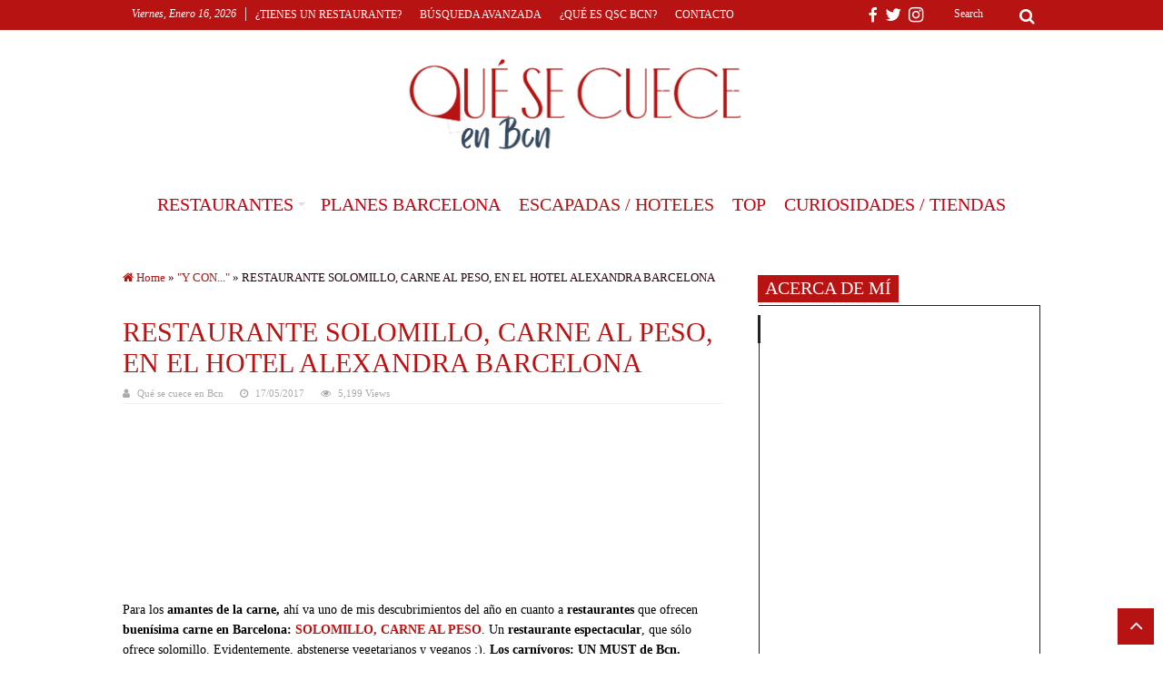

--- FILE ---
content_type: text/html; charset=UTF-8
request_url: https://www.quesecueceenbcn.com/2017/05/17/restaurante-solomillo-carne-al-peso-en-el-hotel-alexandra-barcelona/
body_size: 42025
content:
<!DOCTYPE html><html lang="es" prefix="og: http://ogp.me/ns#"><head><script data-no-optimize="1">var litespeed_docref=sessionStorage.getItem("litespeed_docref");litespeed_docref&&(Object.defineProperty(document,"referrer",{get:function(){return litespeed_docref}}),sessionStorage.removeItem("litespeed_docref"));</script> <meta charset="UTF-8" /><link data-optimized="2" rel="stylesheet" href="https://www.quesecueceenbcn.com/wp-content/litespeed/ucss/d2d0e2b204f79878bad3582530521ba0.css?ver=167a8" /><link rel="profile" href="https://gmpg.org/xfn/11" /><link rel="pingback" href="https://www.quesecueceenbcn.com/xmlrpc.php" /><meta name="getlinko-verify-code" content="getlinko-verify-MTg3OQ==" /><meta property="og:title" content="RESTAURANTE SOLOMILLO, CARNE AL PESO, EN EL HOTEL ALEXANDRA BARCELONA - Qué se Cuece en Barcelona"/><meta property="og:type" content="article"/><meta property="og:description" content="Para los amantes de la carne, ahí va uno de mis descubrimientos del año en cuanto a restaurantes que"/><meta property="og:url" content="https://www.quesecueceenbcn.com/2017/05/17/restaurante-solomillo-carne-al-peso-en-el-hotel-alexandra-barcelona/"/><meta property="og:site_name" content="Qué se Cuece en Barcelona"/><meta property="og:image" content="https://www.quesecueceenbcn.com/wp-content/uploads/2017/05/restaurante-solomillo-hotel-alexandra-que-se-cuece-en-bcn-planes-barcelona-11.jpg" /><meta name='robots' content='index, follow, max-image-preview:large, max-snippet:-1, max-video-preview:-1' /><style>img:is([sizes="auto" i], [sizes^="auto," i]) { contain-intrinsic-size: 3000px 1500px }</style><link rel="preload" href="https://www.quesecueceenbcn.com/wp-content/plugins/rate-my-post/public/css/fonts/ratemypost.ttf" type="font/ttf" as="font" crossorigin="anonymous"><title>Restaurante Solomillo carne al peso en el Hotel Alexandra de Barcelona</title><meta name="description" content="Para los amantes de la carne, uno de mis descubrimientos en cuanto a restaurantes que ofrecen buenísima carne en Barcelona: SOLOMILLO, CARNE AL PESO." /><link rel="canonical" href="https://www.quesecueceenbcn.com/2017/05/17/restaurante-solomillo-carne-al-peso-en-el-hotel-alexandra-barcelona/" /><meta property="og:locale" content="es_ES" /><meta property="og:type" content="article" /><meta property="og:title" content="Restaurante Solomillo carne al peso en el Hotel Alexandra de Barcelona" /><meta property="og:description" content="Para los amantes de la carne, uno de mis descubrimientos en cuanto a restaurantes que ofrecen buenísima carne en Barcelona: SOLOMILLO, CARNE AL PESO." /><meta property="og:url" content="https://www.quesecueceenbcn.com/2017/05/17/restaurante-solomillo-carne-al-peso-en-el-hotel-alexandra-barcelona/" /><meta property="og:site_name" content="Qué se Cuece en Barcelona" /><meta property="article:publisher" content="https://www.facebook.com/QuesecueceenBcn" /><meta property="article:author" content="https://www.facebook.com/QuesecueceenBcn" /><meta property="article:published_time" content="2017-05-17T17:08:21+00:00" /><meta property="article:modified_time" content="2017-06-13T18:24:46+00:00" /><meta property="og:image" content="https://i2.wp.com/www.quesecueceenbcn.com/wp-content/uploads/2017/05/restaurante-solomillo-hotel-alexandra-que-se-cuece-en-bcn-planes-barcelona-11.jpg?fit=600%2C450&ssl=1" /><meta property="og:image:width" content="600" /><meta property="og:image:height" content="450" /><meta property="og:image:type" content="image/jpeg" /><meta name="author" content="Qué se cuece en Bcn" /><meta name="twitter:card" content="summary_large_image" /><meta name="twitter:creator" content="@QUESECUECEENBCN" /><meta name="twitter:site" content="@QUESECUECEENBCN" /><meta name="twitter:label1" content="Escrito por" /><meta name="twitter:data1" content="Qué se cuece en Bcn" /><meta name="twitter:label2" content="Tiempo de lectura" /><meta name="twitter:data2" content="4 minutos" /> <script type="application/ld+json" class="yoast-schema-graph">{"@context":"https://schema.org","@graph":[{"@type":"Article","@id":"https://www.quesecueceenbcn.com/2017/05/17/restaurante-solomillo-carne-al-peso-en-el-hotel-alexandra-barcelona/#article","isPartOf":{"@id":"https://www.quesecueceenbcn.com/2017/05/17/restaurante-solomillo-carne-al-peso-en-el-hotel-alexandra-barcelona/"},"author":{"name":"Qué se cuece en Bcn","@id":"https://www.quesecueceenbcn.com/#/schema/person/ea47f131c5ce1e6094c33ef4bf8f7871"},"headline":"RESTAURANTE SOLOMILLO, CARNE AL PESO, EN EL HOTEL ALEXANDRA BARCELONA","datePublished":"2017-05-17T17:08:21+00:00","dateModified":"2017-06-13T18:24:46+00:00","mainEntityOfPage":{"@id":"https://www.quesecueceenbcn.com/2017/05/17/restaurante-solomillo-carne-al-peso-en-el-hotel-alexandra-barcelona/"},"wordCount":864,"commentCount":1,"publisher":{"@id":"https://www.quesecueceenbcn.com/#organization"},"image":{"@id":"https://www.quesecueceenbcn.com/2017/05/17/restaurante-solomillo-carne-al-peso-en-el-hotel-alexandra-barcelona/#primaryimage"},"thumbnailUrl":"https://www.quesecueceenbcn.com/wp-content/uploads/2017/05/restaurante-solomillo-hotel-alexandra-que-se-cuece-en-bcn-planes-barcelona-11.jpg","keywords":["blog barcelona","blog planes barcelona","blog restaurantes","blog restaurantes barcelona","blog restaurantes bcn","crítica restaurantes","crítica restaurantes bcn","donde comer barcelona","DONDE COMER EN BARCELONA","novedades barcelona","NUEVO RESTAURANTE BARCELONA","Planes Barcelona","Qué se cuece en Barcelona","Que se cuece en Bcn?","restaurante hotel alexandra","restaurante solomillo","restaurante solomillo barcelona","restaurante solomillo carne al peso","Restaurantes Barcelona","RESTAURANTES BCN","RESTAURANTES CON ENCANTO","RESTAURANTES NUEVOS BARCELONA","sitios con encanto","sitios con encanto barcelona","solomillo","solomillo carne al peso","solomillo hotel alexandra","solomillo restaurante barcelona"],"articleSection":["\"Y CON...\"","ANTIGUAS","Calçotadas / Braserías","Cenas","Cocina de mercado","Comidas","Con amigos","Con pareja","Con terraza","DE MODA EN BARCELONA","De sobremesa","De trabajo","Eixample","En familia","En grupo","ESCAPADAS Y HOTELES","Fin de semana","IR CON","PARA CUÁNDO","PLANES DE FIN DE SEMANA EN BARCELONA","PRECIO","RECOMENDADOS","Restaurantes con decoración \"Cool\"","Restaurantes de moda","Restaurantes precio medio €€","Restaurantes Vascos - Navarros - Gallegos","Siempre quedas bien","TIPO DE COMIDA","TIPO RESTAURANTE","Todas","Todos","Todos","Todos","Todos","Todos","ZONAS"],"inLanguage":"es","potentialAction":[{"@type":"CommentAction","name":"Comment","target":["https://www.quesecueceenbcn.com/2017/05/17/restaurante-solomillo-carne-al-peso-en-el-hotel-alexandra-barcelona/#respond"]}]},{"@type":"WebPage","@id":"https://www.quesecueceenbcn.com/2017/05/17/restaurante-solomillo-carne-al-peso-en-el-hotel-alexandra-barcelona/","url":"https://www.quesecueceenbcn.com/2017/05/17/restaurante-solomillo-carne-al-peso-en-el-hotel-alexandra-barcelona/","name":"Restaurante Solomillo carne al peso en el Hotel Alexandra de Barcelona","isPartOf":{"@id":"https://www.quesecueceenbcn.com/#website"},"primaryImageOfPage":{"@id":"https://www.quesecueceenbcn.com/2017/05/17/restaurante-solomillo-carne-al-peso-en-el-hotel-alexandra-barcelona/#primaryimage"},"image":{"@id":"https://www.quesecueceenbcn.com/2017/05/17/restaurante-solomillo-carne-al-peso-en-el-hotel-alexandra-barcelona/#primaryimage"},"thumbnailUrl":"https://www.quesecueceenbcn.com/wp-content/uploads/2017/05/restaurante-solomillo-hotel-alexandra-que-se-cuece-en-bcn-planes-barcelona-11.jpg","datePublished":"2017-05-17T17:08:21+00:00","dateModified":"2017-06-13T18:24:46+00:00","description":"Para los amantes de la carne, uno de mis descubrimientos en cuanto a restaurantes que ofrecen buenísima carne en Barcelona: SOLOMILLO, CARNE AL PESO.","breadcrumb":{"@id":"https://www.quesecueceenbcn.com/2017/05/17/restaurante-solomillo-carne-al-peso-en-el-hotel-alexandra-barcelona/#breadcrumb"},"inLanguage":"es","potentialAction":[{"@type":"ReadAction","target":["https://www.quesecueceenbcn.com/2017/05/17/restaurante-solomillo-carne-al-peso-en-el-hotel-alexandra-barcelona/"]}]},{"@type":"ImageObject","inLanguage":"es","@id":"https://www.quesecueceenbcn.com/2017/05/17/restaurante-solomillo-carne-al-peso-en-el-hotel-alexandra-barcelona/#primaryimage","url":"https://www.quesecueceenbcn.com/wp-content/uploads/2017/05/restaurante-solomillo-hotel-alexandra-que-se-cuece-en-bcn-planes-barcelona-11.jpg","contentUrl":"https://www.quesecueceenbcn.com/wp-content/uploads/2017/05/restaurante-solomillo-hotel-alexandra-que-se-cuece-en-bcn-planes-barcelona-11.jpg","width":600,"height":450},{"@type":"BreadcrumbList","@id":"https://www.quesecueceenbcn.com/2017/05/17/restaurante-solomillo-carne-al-peso-en-el-hotel-alexandra-barcelona/#breadcrumb","itemListElement":[{"@type":"ListItem","position":1,"name":"Portada","item":"https://www.quesecueceenbcn.com/"},{"@type":"ListItem","position":2,"name":"RESTAURANTE SOLOMILLO, CARNE AL PESO, EN EL HOTEL ALEXANDRA BARCELONA"}]},{"@type":"WebSite","@id":"https://www.quesecueceenbcn.com/#website","url":"https://www.quesecueceenbcn.com/","name":"Qué se Cuece en Barcelona","description":"Descubre el secreto de los mejores planes","publisher":{"@id":"https://www.quesecueceenbcn.com/#organization"},"potentialAction":[{"@type":"SearchAction","target":{"@type":"EntryPoint","urlTemplate":"https://www.quesecueceenbcn.com/?s={search_term_string}"},"query-input":{"@type":"PropertyValueSpecification","valueRequired":true,"valueName":"search_term_string"}}],"inLanguage":"es"},{"@type":"Organization","@id":"https://www.quesecueceenbcn.com/#organization","name":"Qué se cuece en Bcn","url":"https://www.quesecueceenbcn.com/","logo":{"@type":"ImageObject","inLanguage":"es","@id":"https://www.quesecueceenbcn.com/#/schema/logo/image/","url":false,"contentUrl":false,"width":2802,"height":839,"caption":"Qué se cuece en Bcn"},"image":{"@id":"https://www.quesecueceenbcn.com/#/schema/logo/image/"},"sameAs":["https://www.facebook.com/QuesecueceenBcn","https://x.com/QUESECUECEENBCN","https://www.instagram.com/quesecueceenbcn/","https://www.linkedin.com/in/martacasalsrocabert/"]},{"@type":"Person","@id":"https://www.quesecueceenbcn.com/#/schema/person/ea47f131c5ce1e6094c33ef4bf8f7871","name":"Qué se cuece en Bcn","image":{"@type":"ImageObject","inLanguage":"es","@id":"https://www.quesecueceenbcn.com/#/schema/person/image/","url":"https://www.quesecueceenbcn.com/wp-content/litespeed/avatar/53c80052db8820ca9ab058f904e0e64c.jpg?ver=1768344012","contentUrl":"https://www.quesecueceenbcn.com/wp-content/litespeed/avatar/53c80052db8820ca9ab058f904e0e64c.jpg?ver=1768344012","caption":"Qué se cuece en Bcn"},"description":"Soy Marta Casals, Barcelonesa enamorada de mi ciudad. En Qué se cuece en Bcn? encontraréis los mejores planes en Barcelona. MartaCasalsquesecueceenbcn","sameAs":["https://www.quesecueceenbcn.com/","https://www.facebook.com/QuesecueceenBcn","http://instagram.com/quesecueceenbcn","https://www.linkedin.com/in/martacasalsrocabert/","https://x.com/QUESECUECEENBCN"],"url":"https://www.quesecueceenbcn.com/author/martacasalsquesecueceenbcn/"}]}</script> <link rel='dns-prefetch' href='//secure.gravatar.com' /><link rel='dns-prefetch' href='//fonts.googleapis.com' /><link rel='dns-prefetch' href='//jetpack.wordpress.com' /><link rel='dns-prefetch' href='//s0.wp.com' /><link rel='dns-prefetch' href='//public-api.wordpress.com' /><link rel='dns-prefetch' href='//0.gravatar.com' /><link rel='dns-prefetch' href='//1.gravatar.com' /><link rel='dns-prefetch' href='//2.gravatar.com' /><link rel='dns-prefetch' href='//widgets.wp.com' /><link rel='dns-prefetch' href='//v0.wordpress.com' /><link rel='dns-prefetch' href='//connect.facebook.net' /><link rel='dns-prefetch' href='//facebook.com' /><link rel='dns-prefetch' href='//fonts.gstatic.com' /><link rel='dns-prefetch' href='//google.co.uk' /><link rel='dns-prefetch' href='//google.com' /><link rel='dns-prefetch' href='//googleads.g.doubleclick.net' /><link rel='dns-prefetch' href='//googleadservices.com' /><link rel='dns-prefetch' href='//googletagmanager.com' /><link rel="alternate" type="application/rss+xml" title="Qué se Cuece en Barcelona &raquo; Feed" href="https://www.quesecueceenbcn.com/feed/" /><link rel="alternate" type="application/rss+xml" title="Qué se Cuece en Barcelona &raquo; Feed de los comentarios" href="https://www.quesecueceenbcn.com/comments/feed/" /><link rel="alternate" type="application/rss+xml" title="Qué se Cuece en Barcelona &raquo; Comentario RESTAURANTE SOLOMILLO, CARNE AL PESO, EN EL HOTEL ALEXANDRA BARCELONA del feed" href="https://www.quesecueceenbcn.com/2017/05/17/restaurante-solomillo-carne-al-peso-en-el-hotel-alexandra-barcelona/feed/" /><style id='jetpack-sharing-buttons-style-inline-css' type='text/css'>.jetpack-sharing-buttons__services-list{display:flex;flex-direction:row;flex-wrap:wrap;gap:0;list-style-type:none;margin:5px;padding:0}.jetpack-sharing-buttons__services-list.has-small-icon-size{font-size:12px}.jetpack-sharing-buttons__services-list.has-normal-icon-size{font-size:16px}.jetpack-sharing-buttons__services-list.has-large-icon-size{font-size:24px}.jetpack-sharing-buttons__services-list.has-huge-icon-size{font-size:36px}@media print{.jetpack-sharing-buttons__services-list{display:none!important}}.editor-styles-wrapper .wp-block-jetpack-sharing-buttons{gap:0;padding-inline-start:0}ul.jetpack-sharing-buttons__services-list.has-background{padding:1.25em 2.375em}</style><style id='rate-my-post-inline-css' type='text/css'>.rmp-widgets-container.rmp-wp-plugin.rmp-main-container {  text-align:left;}
.rmp-widgets-container.rmp-wp-plugin.rmp-main-container {  text-align:left;}</style><style id='classic-theme-styles-inline-css' type='text/css'>/*! This file is auto-generated */
.wp-block-button__link{color:#fff;background-color:#32373c;border-radius:9999px;box-shadow:none;text-decoration:none;padding:calc(.667em + 2px) calc(1.333em + 2px);font-size:1.125em}.wp-block-file__button{background:#32373c;color:#fff;text-decoration:none}</style><style id='global-styles-inline-css' type='text/css'>:root{--wp--preset--aspect-ratio--square: 1;--wp--preset--aspect-ratio--4-3: 4/3;--wp--preset--aspect-ratio--3-4: 3/4;--wp--preset--aspect-ratio--3-2: 3/2;--wp--preset--aspect-ratio--2-3: 2/3;--wp--preset--aspect-ratio--16-9: 16/9;--wp--preset--aspect-ratio--9-16: 9/16;--wp--preset--color--black: #000000;--wp--preset--color--cyan-bluish-gray: #abb8c3;--wp--preset--color--white: #ffffff;--wp--preset--color--pale-pink: #f78da7;--wp--preset--color--vivid-red: #cf2e2e;--wp--preset--color--luminous-vivid-orange: #ff6900;--wp--preset--color--luminous-vivid-amber: #fcb900;--wp--preset--color--light-green-cyan: #7bdcb5;--wp--preset--color--vivid-green-cyan: #00d084;--wp--preset--color--pale-cyan-blue: #8ed1fc;--wp--preset--color--vivid-cyan-blue: #0693e3;--wp--preset--color--vivid-purple: #9b51e0;--wp--preset--gradient--vivid-cyan-blue-to-vivid-purple: linear-gradient(135deg,rgba(6,147,227,1) 0%,rgb(155,81,224) 100%);--wp--preset--gradient--light-green-cyan-to-vivid-green-cyan: linear-gradient(135deg,rgb(122,220,180) 0%,rgb(0,208,130) 100%);--wp--preset--gradient--luminous-vivid-amber-to-luminous-vivid-orange: linear-gradient(135deg,rgba(252,185,0,1) 0%,rgba(255,105,0,1) 100%);--wp--preset--gradient--luminous-vivid-orange-to-vivid-red: linear-gradient(135deg,rgba(255,105,0,1) 0%,rgb(207,46,46) 100%);--wp--preset--gradient--very-light-gray-to-cyan-bluish-gray: linear-gradient(135deg,rgb(238,238,238) 0%,rgb(169,184,195) 100%);--wp--preset--gradient--cool-to-warm-spectrum: linear-gradient(135deg,rgb(74,234,220) 0%,rgb(151,120,209) 20%,rgb(207,42,186) 40%,rgb(238,44,130) 60%,rgb(251,105,98) 80%,rgb(254,248,76) 100%);--wp--preset--gradient--blush-light-purple: linear-gradient(135deg,rgb(255,206,236) 0%,rgb(152,150,240) 100%);--wp--preset--gradient--blush-bordeaux: linear-gradient(135deg,rgb(254,205,165) 0%,rgb(254,45,45) 50%,rgb(107,0,62) 100%);--wp--preset--gradient--luminous-dusk: linear-gradient(135deg,rgb(255,203,112) 0%,rgb(199,81,192) 50%,rgb(65,88,208) 100%);--wp--preset--gradient--pale-ocean: linear-gradient(135deg,rgb(255,245,203) 0%,rgb(182,227,212) 50%,rgb(51,167,181) 100%);--wp--preset--gradient--electric-grass: linear-gradient(135deg,rgb(202,248,128) 0%,rgb(113,206,126) 100%);--wp--preset--gradient--midnight: linear-gradient(135deg,rgb(2,3,129) 0%,rgb(40,116,252) 100%);--wp--preset--font-size--small: 13px;--wp--preset--font-size--medium: 20px;--wp--preset--font-size--large: 36px;--wp--preset--font-size--x-large: 42px;--wp--preset--spacing--20: 0.44rem;--wp--preset--spacing--30: 0.67rem;--wp--preset--spacing--40: 1rem;--wp--preset--spacing--50: 1.5rem;--wp--preset--spacing--60: 2.25rem;--wp--preset--spacing--70: 3.38rem;--wp--preset--spacing--80: 5.06rem;--wp--preset--shadow--natural: 6px 6px 9px rgba(0, 0, 0, 0.2);--wp--preset--shadow--deep: 12px 12px 50px rgba(0, 0, 0, 0.4);--wp--preset--shadow--sharp: 6px 6px 0px rgba(0, 0, 0, 0.2);--wp--preset--shadow--outlined: 6px 6px 0px -3px rgba(255, 255, 255, 1), 6px 6px rgba(0, 0, 0, 1);--wp--preset--shadow--crisp: 6px 6px 0px rgba(0, 0, 0, 1);}:where(.is-layout-flex){gap: 0.5em;}:where(.is-layout-grid){gap: 0.5em;}body .is-layout-flex{display: flex;}.is-layout-flex{flex-wrap: wrap;align-items: center;}.is-layout-flex > :is(*, div){margin: 0;}body .is-layout-grid{display: grid;}.is-layout-grid > :is(*, div){margin: 0;}:where(.wp-block-columns.is-layout-flex){gap: 2em;}:where(.wp-block-columns.is-layout-grid){gap: 2em;}:where(.wp-block-post-template.is-layout-flex){gap: 1.25em;}:where(.wp-block-post-template.is-layout-grid){gap: 1.25em;}.has-black-color{color: var(--wp--preset--color--black) !important;}.has-cyan-bluish-gray-color{color: var(--wp--preset--color--cyan-bluish-gray) !important;}.has-white-color{color: var(--wp--preset--color--white) !important;}.has-pale-pink-color{color: var(--wp--preset--color--pale-pink) !important;}.has-vivid-red-color{color: var(--wp--preset--color--vivid-red) !important;}.has-luminous-vivid-orange-color{color: var(--wp--preset--color--luminous-vivid-orange) !important;}.has-luminous-vivid-amber-color{color: var(--wp--preset--color--luminous-vivid-amber) !important;}.has-light-green-cyan-color{color: var(--wp--preset--color--light-green-cyan) !important;}.has-vivid-green-cyan-color{color: var(--wp--preset--color--vivid-green-cyan) !important;}.has-pale-cyan-blue-color{color: var(--wp--preset--color--pale-cyan-blue) !important;}.has-vivid-cyan-blue-color{color: var(--wp--preset--color--vivid-cyan-blue) !important;}.has-vivid-purple-color{color: var(--wp--preset--color--vivid-purple) !important;}.has-black-background-color{background-color: var(--wp--preset--color--black) !important;}.has-cyan-bluish-gray-background-color{background-color: var(--wp--preset--color--cyan-bluish-gray) !important;}.has-white-background-color{background-color: var(--wp--preset--color--white) !important;}.has-pale-pink-background-color{background-color: var(--wp--preset--color--pale-pink) !important;}.has-vivid-red-background-color{background-color: var(--wp--preset--color--vivid-red) !important;}.has-luminous-vivid-orange-background-color{background-color: var(--wp--preset--color--luminous-vivid-orange) !important;}.has-luminous-vivid-amber-background-color{background-color: var(--wp--preset--color--luminous-vivid-amber) !important;}.has-light-green-cyan-background-color{background-color: var(--wp--preset--color--light-green-cyan) !important;}.has-vivid-green-cyan-background-color{background-color: var(--wp--preset--color--vivid-green-cyan) !important;}.has-pale-cyan-blue-background-color{background-color: var(--wp--preset--color--pale-cyan-blue) !important;}.has-vivid-cyan-blue-background-color{background-color: var(--wp--preset--color--vivid-cyan-blue) !important;}.has-vivid-purple-background-color{background-color: var(--wp--preset--color--vivid-purple) !important;}.has-black-border-color{border-color: var(--wp--preset--color--black) !important;}.has-cyan-bluish-gray-border-color{border-color: var(--wp--preset--color--cyan-bluish-gray) !important;}.has-white-border-color{border-color: var(--wp--preset--color--white) !important;}.has-pale-pink-border-color{border-color: var(--wp--preset--color--pale-pink) !important;}.has-vivid-red-border-color{border-color: var(--wp--preset--color--vivid-red) !important;}.has-luminous-vivid-orange-border-color{border-color: var(--wp--preset--color--luminous-vivid-orange) !important;}.has-luminous-vivid-amber-border-color{border-color: var(--wp--preset--color--luminous-vivid-amber) !important;}.has-light-green-cyan-border-color{border-color: var(--wp--preset--color--light-green-cyan) !important;}.has-vivid-green-cyan-border-color{border-color: var(--wp--preset--color--vivid-green-cyan) !important;}.has-pale-cyan-blue-border-color{border-color: var(--wp--preset--color--pale-cyan-blue) !important;}.has-vivid-cyan-blue-border-color{border-color: var(--wp--preset--color--vivid-cyan-blue) !important;}.has-vivid-purple-border-color{border-color: var(--wp--preset--color--vivid-purple) !important;}.has-vivid-cyan-blue-to-vivid-purple-gradient-background{background: var(--wp--preset--gradient--vivid-cyan-blue-to-vivid-purple) !important;}.has-light-green-cyan-to-vivid-green-cyan-gradient-background{background: var(--wp--preset--gradient--light-green-cyan-to-vivid-green-cyan) !important;}.has-luminous-vivid-amber-to-luminous-vivid-orange-gradient-background{background: var(--wp--preset--gradient--luminous-vivid-amber-to-luminous-vivid-orange) !important;}.has-luminous-vivid-orange-to-vivid-red-gradient-background{background: var(--wp--preset--gradient--luminous-vivid-orange-to-vivid-red) !important;}.has-very-light-gray-to-cyan-bluish-gray-gradient-background{background: var(--wp--preset--gradient--very-light-gray-to-cyan-bluish-gray) !important;}.has-cool-to-warm-spectrum-gradient-background{background: var(--wp--preset--gradient--cool-to-warm-spectrum) !important;}.has-blush-light-purple-gradient-background{background: var(--wp--preset--gradient--blush-light-purple) !important;}.has-blush-bordeaux-gradient-background{background: var(--wp--preset--gradient--blush-bordeaux) !important;}.has-luminous-dusk-gradient-background{background: var(--wp--preset--gradient--luminous-dusk) !important;}.has-pale-ocean-gradient-background{background: var(--wp--preset--gradient--pale-ocean) !important;}.has-electric-grass-gradient-background{background: var(--wp--preset--gradient--electric-grass) !important;}.has-midnight-gradient-background{background: var(--wp--preset--gradient--midnight) !important;}.has-small-font-size{font-size: var(--wp--preset--font-size--small) !important;}.has-medium-font-size{font-size: var(--wp--preset--font-size--medium) !important;}.has-large-font-size{font-size: var(--wp--preset--font-size--large) !important;}.has-x-large-font-size{font-size: var(--wp--preset--font-size--x-large) !important;}
:where(.wp-block-post-template.is-layout-flex){gap: 1.25em;}:where(.wp-block-post-template.is-layout-grid){gap: 1.25em;}
:where(.wp-block-columns.is-layout-flex){gap: 2em;}:where(.wp-block-columns.is-layout-grid){gap: 2em;}
:root :where(.wp-block-pullquote){font-size: 1.5em;line-height: 1.6;}</style> <script type="litespeed/javascript" data-src="https://www.quesecueceenbcn.com/wp-includes/js/jquery/jquery.min.js" id="jquery-core-js"></script> <script id="twb-global-js-extra" type="litespeed/javascript">var twb={"nonce":"fb7df3ff6a","ajax_url":"https:\/\/www.quesecueceenbcn.com\/wp-admin\/admin-ajax.php","plugin_url":"https:\/\/www.quesecueceenbcn.com\/wp-content\/plugins\/wd-instagram-feed\/booster","href":"https:\/\/www.quesecueceenbcn.com\/wp-admin\/admin.php?page=twb_instagram-feed"};var twb={"nonce":"fb7df3ff6a","ajax_url":"https:\/\/www.quesecueceenbcn.com\/wp-admin\/admin-ajax.php","plugin_url":"https:\/\/www.quesecueceenbcn.com\/wp-content\/plugins\/wd-instagram-feed\/booster","href":"https:\/\/www.quesecueceenbcn.com\/wp-admin\/admin.php?page=twb_instagram-feed"}</script> <script id="search-filter-plugin-build-js-extra" type="litespeed/javascript">var SF_LDATA={"ajax_url":"https:\/\/www.quesecueceenbcn.com\/wp-admin\/admin-ajax.php","home_url":"https:\/\/www.quesecueceenbcn.com\/"}</script> <script type="litespeed/javascript" data-src="https://www.quesecueceenbcn.com/wp-content/plugins/search-filter-pro/public/assets/js/chosen.jquery.min.js" id="search-filter-plugin-chosen-js"></script> <script id="tie-postviews-cache-js-extra" type="litespeed/javascript">var tieViewsCacheL10n={"admin_ajax_url":"https:\/\/www.quesecueceenbcn.com\/wp-admin\/admin-ajax.php","post_id":"17579"}</script> <link rel="https://api.w.org/" href="https://www.quesecueceenbcn.com/wp-json/" /><link rel="alternate" title="JSON" type="application/json" href="https://www.quesecueceenbcn.com/wp-json/wp/v2/posts/17579" /><link rel="EditURI" type="application/rsd+xml" title="RSD" href="https://www.quesecueceenbcn.com/xmlrpc.php?rsd" /><meta name="generator" content="WordPress 6.7.4" /><link rel='shortlink' href='https://wp.me/p9hVNJ-4zx' /><link rel="alternate" title="oEmbed (JSON)" type="application/json+oembed" href="https://www.quesecueceenbcn.com/wp-json/oembed/1.0/embed?url=https%3A%2F%2Fwww.quesecueceenbcn.com%2F2017%2F05%2F17%2Frestaurante-solomillo-carne-al-peso-en-el-hotel-alexandra-barcelona%2F" /><link rel="alternate" title="oEmbed (XML)" type="text/xml+oembed" href="https://www.quesecueceenbcn.com/wp-json/oembed/1.0/embed?url=https%3A%2F%2Fwww.quesecueceenbcn.com%2F2017%2F05%2F17%2Frestaurante-solomillo-carne-al-peso-en-el-hotel-alexandra-barcelona%2F&#038;format=xml" /> <script type="litespeed/javascript">var taqyeem={"ajaxurl":"https://www.quesecueceenbcn.com/wp-admin/admin-ajax.php","your_rating":"Your Rating:"}</script> <style type="text/css" media="screen"></style><link rel="shortcut icon" href="https://www.quesecueceenbcn.com/wp-content/uploads/2024/05/logo-qsc-bcn-1.png" title="Favicon" />
<!--[if IE]> <script type="text/javascript">jQuery(document).ready(function (){ jQuery(".menu-item").has("ul").children("a").attr("aria-haspopup", "true");});</script> <![endif]-->
<!--[if lt IE 9]> <script src="https://www.quesecueceenbcn.com/wp-content/themes/sahifa/js/html5.js"></script> <script src="https://www.quesecueceenbcn.com/wp-content/themes/sahifa/js/selectivizr-min.js"></script> <![endif]-->
<!--[if IE 9]><link rel="stylesheet" type="text/css" media="all" href="https://www.quesecueceenbcn.com/wp-content/themes/sahifa/css/ie9.css" />
<![endif]-->
<!--[if IE 8]><link rel="stylesheet" type="text/css" media="all" href="https://www.quesecueceenbcn.com/wp-content/themes/sahifa/css/ie8.css" />
<![endif]-->
<!--[if IE 7]><link rel="stylesheet" type="text/css" media="all" href="https://www.quesecueceenbcn.com/wp-content/themes/sahifa/css/ie7.css" />
<![endif]--><meta name="viewport" content="width=device-width, initial-scale=1.0" /><link rel="apple-touch-icon-precomposed" sizes="144x144" href="https://www.quesecueceenbcn.com/wp-content/uploads/2024/05/logo-qsc-bcn-1.png" /><link rel="apple-touch-icon-precomposed" sizes="120x120" href="https://www.quesecueceenbcn.com/wp-content/uploads/2024/05/logo-qsc-bcn-1.png" /><link rel="apple-touch-icon-precomposed" sizes="72x72" href="https://www.quesecueceenbcn.com/wp-content/uploads/2024/05/logo-qsc-bcn-1.png" /><link rel="apple-touch-icon-precomposed" href="https://www.quesecueceenbcn.com/wp-content/uploads/2024/05/logo-qsc-bcn-1.png" /> <script type="litespeed/javascript" data-src="https://www.googletagmanager.com/gtag/js?id=G-45X7JQ6RDT"></script> <script type="litespeed/javascript">window.dataLayer=window.dataLayer||[];function gtag(){dataLayer.push(arguments)}
gtag('js',new Date());gtag('config','G-45X7JQ6RDT')</script> <style type="text/css" media="screen">body{
	font-family: 'Open Sans';
	color :#29050e;
	font-size : 13px;
	font-weight: normal;
}

.logo h1 a, .logo h2 a{
	font-family: 'Abel';
	color :#b81313;
	font-size : 14px;
	font-weight: normal;
}

.logo span{
	font-family: 'Open Sans';
	color :#b81313;
}

.top-nav, .top-nav ul li a {
	font-family: 'Open Sans';
	color :#fff;
	font-size : 12px;
	font-weight: lighter;
	font-style: normal;
}

#main-nav, #main-nav ul li a{
	font-family: 'Abel';
	color :#000;
	font-size : 14px;
	font-weight: 300;
	font-style: normal;
}

.breaking-news span.breaking-news-title{
	font-family: 'Open Sans';
}

.page-title{
	font-family: 'Abel';
	color :#b81313;
}

.post-title{
	font-family: 'Abel';
	color :#b81313;
	font-size : 30px;
	font-weight: normal;
}

h2.post-box-title, h2.post-box-title a{
	font-family: 'Abel';
	color :#b81313;
	font-size : 17px;
	font-weight: bold;
}

h3.post-box-title, h3.post-box-title a{
	font-family: 'Open Sans';
	color :#b81313;
	font-size : 12px;
	font-weight: bold;
}

p.post-meta, p.post-meta a{
	font-family: 'Open Sans';
	color :#b81313;
}

body.single .entry, body.page .entry{
	font-family: 'Open Sans';
	color :#000;
	font-size : 15px;
	font-weight: normal;
}

blockquote p{
	font-family: 'Open Sans';
}

.widget-top h4, .widget-top h4 a{
	font-family: 'Abel';
	color :#b81313;
}

.footer-widget-top h4, .footer-widget-top h4 a{
	font-family: 'Abel';
	color :#b81313;
}

#featured-posts .featured-title h2 a{
	font-family: 'Open Sans';
}

.ei-title h2, .slider-caption h2 a, .content .slider-caption h2 a, .slider-caption h2, .content .slider-caption h2, .content .ei-title h2{
	font-family: 'Abel';
	color :#b81313;
	font-size : 23px;
}

.cat-box-title h2, .cat-box-title h2 a, .block-head h3, #respond h3, #comments-title, h2.review-box-header, .woocommerce-tabs .entry-content h2, .woocommerce .related.products h2, .entry .woocommerce h2, .woocommerce-billing-fields h3, .woocommerce-shipping-fields h3, #order_review_heading, #bbpress-forums fieldset.bbp-form legend, #buddypress .item-body h4, #buddypress #item-body h4{
	font-family: 'Abel';
	color :#b81313;
}


::-moz-selection { background:  #b81313;}
::selection { background:  #b81313; }
#main-nav,
.cat-box-content,
#sidebar .widget-container,
.post-listing,
#commentform {
	border-bottom-color:  #b81313;
}

.search-block .search-button,
#topcontrol,
#main-nav ul li.current-menu-item a,
#main-nav ul li.current-menu-item a:hover,
#main-nav ul li.current_page_parent a,
#main-nav ul li.current_page_parent a:hover,
#main-nav ul li.current-menu-parent a,
#main-nav ul li.current-menu-parent a:hover,
#main-nav ul li.current-page-ancestor a,
#main-nav ul li.current-page-ancestor a:hover,
.pagination span.current,
.share-post span.share-text,
.flex-control-paging li a.flex-active,
.ei-slider-thumbs li.ei-slider-element,
.review-percentage .review-item span span,
.review-final-score,
.button,
a.button,
a.more-link,
#main-content input[type="submit"],
.form-submit #submit,
#login-form .login-button,
.widget-feedburner .feedburner-subscribe,
input[type="submit"],
#buddypress button,
#buddypress a.button,
#buddypress input[type=submit],
#buddypress input[type=reset],
#buddypress ul.button-nav li a,
#buddypress div.generic-button a,
#buddypress .comment-reply-link,
#buddypress div.item-list-tabs ul li a span,
#buddypress div.item-list-tabs ul li.selected a,
#buddypress div.item-list-tabs ul li.current a,
#buddypress #members-directory-form div.item-list-tabs ul li.selected span,
#members-list-options a.selected,
#groups-list-options a.selected,
body.dark-skin #buddypress div.item-list-tabs ul li a span,
body.dark-skin #buddypress div.item-list-tabs ul li.selected a,
body.dark-skin #buddypress div.item-list-tabs ul li.current a,
body.dark-skin #members-list-options a.selected,
body.dark-skin #groups-list-options a.selected,
.search-block-large .search-button,
#featured-posts .flex-next:hover,
#featured-posts .flex-prev:hover,
a.tie-cart span.shooping-count,
.woocommerce span.onsale,
.woocommerce-page span.onsale ,
.woocommerce .widget_price_filter .ui-slider .ui-slider-handle,
.woocommerce-page .widget_price_filter .ui-slider .ui-slider-handle,
#check-also-close,
a.post-slideshow-next,
a.post-slideshow-prev,
.widget_price_filter .ui-slider .ui-slider-handle,
.quantity .minus:hover,
.quantity .plus:hover,
.mejs-container .mejs-controls .mejs-time-rail .mejs-time-current,
#reading-position-indicator  {
	background-color: #b81313;
}

::-webkit-scrollbar-thumb{
	background-color: #b81313 !important;
}

#theme-footer,
#theme-header,
.top-nav ul li.current-menu-item:before,
#main-nav .menu-sub-content ,
#main-nav ul ul,
#check-also-box {
	border-top-color:  #b81313;
}

.search-block:after {
	border-right-color: #b81313;
}

body.rtl .search-block:after {
	border-left-color: #b81313;
}

#main-nav ul > li.menu-item-has-children:hover > a:after,
#main-nav ul > li.mega-menu:hover > a:after {
	border-color:transparent transparent  #b81313;
}

.widget.timeline-posts li a:hover,
.widget.timeline-posts li a:hover span.tie-date {
	color:  #b81313;
}

.widget.timeline-posts li a:hover span.tie-date:before {
	background:  #b81313;
	border-color:  #b81313;
}

#order_review,
#order_review_heading {
	border-color:  #b81313;
}


body{
	background-color:#ffffff !important; 
		background-repeat:repeat !important; 
	background-attachment:scroll !important; 
	}
	
a {
	color:  #b81313;
	text-decoration: none;
}
		
a:hover {
	color: #f30030;
	text-decoration: none;
}
		
body.single .post .entry a, body.page .post .entry a {
	color:  #b81313;
	text-decoration: none;
}
		
body.single .post .entry a:hover, body.page .post .entry a:hover {
	color: #f30030;
	text-decoration: none;
}
		
.top-nav ul li a:hover, .top-nav ul li:hover > a, .top-nav ul :hover > a , .top-nav ul li.current-menu-item a {
	color: #f30030;
}
		
#main-nav ul li a:hover, #main-nav ul li:hover > a, #main-nav ul :hover > a , #main-nav  ul ul li:hover > a, #main-nav  ul ul :hover > a {
	color:  #b81313;
}
		
#main-nav ul li a, #main-nav ul ul a, #main-nav ul.sub-menu a, #main-nav ul li.current_page_parent ul a, #main-nav ul li.current-menu-item ul a, #main-nav ul li.current-menu-parent ul a, #main-nav ul li.current-page-ancestor ul a {
	color: #cc0011;
}
		
#main-nav ul li.current-menu-item a, #main-nav ul li.current_page_parent a {
	color:  #b81313;
}
		
.today-date  {
	color: #ffffff;
}
		
.top-nav ul li a , .top-nav ul ul a {
	color: #ffffff;
}
		
.footer-widget-top h4 {
	color:  #b81313;
}
		
#theme-footer a {
	color: #000;
}
		
#theme-footer a:hover {
	color: #f30030;
}
		
.top-nav, .top-nav ul ul {
	background-color: #b81313 !important; 
				background-position:center  !important; 
}


#theme-footer {
	background-color: #b81313 !important; 
				}


#main-nav ul ul, #main-nav ul li.mega-menu .mega-menu-block { background-color:#ffffff !important;}

#main-nav ul li {
	border-color: #f30030;
}

#main-nav ul ul li, #main-nav ul ul li:first-child {
	border-top-color: #f30030;
}

#main-nav ul li .mega-menu-block ul.sub-menu {
	border-bottom-color: #f30030;
}

#main-nav ul li a {
	border-left-color: #f30030;
}

#main-nav ul ul li, #main-nav ul ul li:first-child {
	border-bottom-color: #f30030;
}

.breaking-news span.breaking-news-title {background:  #b81313;}

select,
input[type="text"] {
    font-family: 'Open Sans';
}
strong, b {
    font-weight: 600;
}
.logo {
    position:relative;
}
.logo h1 {
    position: relative;
    z-index: 1;
}
.search-block #s-header {
    background: transparent;
    float: none;
    font: inherit;
    padding: 5px;
    width: 70px;
    color: #fff!important;
    border: 0;
    border-width: 0;
    -webkit-transition: width .7s, color .4s;
    -moz-transition: width .7s, color .4s;
    -o-transition: width .7s, color .4s;
    transition: width .7s, color .4s;
    margin-left: 20px;
}
#main-nav {
    background: #fff;
    border-bottom: 0;
    box-shadow: none;
    min-height: 46px;
}
#main-nav.fixed-nav {
    top: 0px;
    border-bottom: 1px solid #f1f1f1;
    opacity:1;
}
#main-nav ul {
    text-align: center;
}
#main-nav ul li {
    float: none;
    border:0;
}
#main-nav ul li a {
    font-size: 150%;
    text-transform: uppercase;
    border:0;
}
#main-nav ul li a.current-menu-item {
    text-decoration: none!important;
}
#main-nav ul li.menu-item-home a {
    background-image: none!important;
    background-repeat: no-repeat!important;
    background-position: center -44px;
    text-indent: 0;
    width: auto;
}
#main-nav ul ul li, #main-nav ul ul li:first-child {
    border-bottom-color: #f5f5f5;
}
#main-nav ul li.mega-menu.mega-links a.mega-links-head {
    font-family: 'Abel';
    text-transform:uppercase;
    text-decoration: none;
    padding: 10px 0;
    text-align: left;
    font-size: 150%;
}
#main-nav ul li.mega-menu .menu-sub-content {
    z-index: 999999999999999999999;
}
#main-nav ul li.mega-menu .menu-sub-content .menu-sub-content {
    padding: 20px;
    padding-top: 0px;
    -webkit-box-shadow: 2px 2px 1px 0px rgba(0, 0, 0, 0.05);
    box-shadow: 2px 2px 1px 0px rgba(0, 0, 0, 0.05);
}
#main-nav ul li.mega-menu .menu-sub-content a {
    position:relative;
    font-family: 'Open Sans';
    font-weight: 600;
    font-size: 100%;
    text-align: left;
    padding: 4px 0;
    text-transform: none;
    color: #000;
    left:0px;
}
#main-nav ul li.mega-menu .menu-sub-content a:hover {
    color: #B81313;
    left:10px;
}
#main-nav ul li.mega-menu .sub-menu-columns-item > li:after {
    right: 4px;
    top: 9px;
}
#main-nav ul li.mega-menu .menu-sub-content a:before {
    position: absolute;
    display: inline-block;
    left: -8px;
    top: 8px;
    content: '';
    width: 0;
    height: 0;
    border: 4px solid transparent;
    border-left: 4px solid #08d0cd;
    opacity:0;
}
#main-nav ul li.mega-menu .menu-sub-content a:hover:before {
    opacity:1;
}
#main-nav ul li.mega-menu.mega-links a.mega-links-head:before {
    display:none;
}
#main-nav ul li.current-menu-item > a,
#main-nav ul li.current-menu-parent > a {
    color: #B81313!important;
    text-decoration:none!important;
}
.breaking-news {
    box-shadow:none!important;
}
.breaking-news ul a {
    font-family: 'Open Sans';
}
.breaking-news span.breaking-news-title {
    font-family: 'Abel';
    text-transform: uppercase;
    padding: 5px 8px;
}
.top-nav ul li a{text-shadow:none;}
#main-nav ul li.current-menu-item, #main-nav ul li.current-menu-parent, #main-nav ul li.current-page-ancestor {margin-top:5px;}
#main-nav ul li.current-menu-item > a, #main-nav ul li.current-menu-parent > a, #main-nav ul li.current-page-ancestor > a{text-decoration:underline;}
.header-content {padding: 5px 0 0;}
#main-nav ul li.current-menu-item a, #main-nav ul li.current-menu-item a:hover, #main-nav ul li.current-menu-parent a, #main-nav ul li.current-menu-parent a:hover, #main-nav ul li.current-page-ancestor a, #main-nav ul li.current-page-ancestor a:hover{background-color:transparent !important;}
#text-5{margin-bottom:0;margin-top:30px;}
#text-5 .widget-container{display:none}
.home #text-5{margin-top:0px;}
.search-widget{margin-bottom:16px}
.searchandfilter ul {margin: 20px 0; display: inline-block; width: 100%;}
.search-cont .searchandfilter ul {margin: 0!important;}
.searchandfilter ul li{background: none;}

.searchandfilter > ul > li{display:inline-block; width:210px; margin-right:20px; vertical-align:top;}
.searchandfilter > ul > li.sf-field-submit{display:block;}

#sidebar #text-4{margin-bottom:0}
#sidebar #text-4 .widget-container{border-bottom:none;}
#sidebar #instagram_recent_media-2 .widget-top{padding-top:0;}
#sidebar #instagram_recent_media-2 .stripe-line{display:none;}
.today-date {
    text-transform: capitalize;
    font-weight: 300;
    font-style: italic;
    font-size: inherit;
    margin: 5px 0;
    border-color: rgba(255, 255, 255, 0.8);
}
.top-nav ul li a {
    height: 26px;
    line-height: 26px;
}
.top-nav .social-icons a {
    color: #fff;
    opacity: 1;
}
.top-nav .social-icons a:hover {
    opacity: 0.5;
}
.top-nav .social-icons i:before {
    font-size: 160%;
    line-height: 20px;
}
.top-nav .social-icons .fa-facebook:before {
    font-size: 145%;
}
.ei-slider-thumbs,
.flex-control-nav {
    height:8px;
}
.cat-box-title,
.widget-top,
#reply-title {
    position: relative;
    min-height: 38px;
    overflow: inherit;
}
.cat-box-title:before,
.widget-top:before,
#reply-title:before {
    position:absolute;
    display:inline-block;
    content:" ";
    top: 39px;
    left: -1px;
    width: 3px;
    height: 41px;
    background: #222323;
    border-top: 10px solid #fff;
    z-index: 1;
}
#reply-title:before {
    top: 34px;
    left: 0px;
}
.cat-box-title > h2,
.widget-top > h4,
#respond h3 {
    position: relative;
    left: -1px;
    font-size: 150%;
    padding: 4px 8px;
    text-transform: uppercase;
    color: #fff;
    background: #b81313;
    min-height: 0;
}
.cat-box-title > h2 {
    position: relative;
    top: 3px;
}
.cat-box-title > h2 a,
.widget-top > h4 a,
#respond h3 a {
    color: #fff!important;
}
.cat-box .entry a.more-link,
.archive-box .entry a.more-link {
    padding: 4px 10px;
}
.stripe-line {
    display:none;
}
#crumbs {
    border-bottom: 0;
}
.page-head {
    padding: 0;
    padding-bottom: 0;
    border-bottom: 1px solid rgba(184, 19, 19, 1);
    margin-top: 40px;
    margin-bottom: 10px;
}
.page-title {
    text-transform: uppercase;
    color: #fff;
    background: #b81313;
    padding: 4px 14px 2px 14px;
}
.post-inner {
    padding: 20px 0;
}
.post-title {
    text-transform: uppercase;
}
.cat-box-content,
#sidebar .widget-container,
.post-listing,
#commentform {
/*    border: 1px solid rgba(184, 19, 19, 0.3);
    border-bottom: 1px solid rgba(184, 19, 19, 0.3);*/
    border: 1px solid #222323;
    border-bottom: 1px solid #222323;
    -webkit-box-shadow: 0 0 3px transparent;
    -moz-box-shadow: 0 0 3px transparent;
    box-shadow: 0 0 3px transparent;
}
.post-listing {
    border:0;
}
.post-listing .item-list {
    padding-left:0;
    padding-right:0;
    border-bottom: 1px solid rgba(184, 19, 19, 0.3);
}
.post-listing .item-list h2.post-box-title a {
    font-size:134%!important;
}
.post-listing .item-list .post-thumbnail {
    width:100%;
    margin-right: 0;
    margin-bottom: 10px;
}
.post-listing .item-list .entry p {
    font-size: 100%;
}
.recent-box .cat-box-content {
    padding: 10px;
}
.cat-box .entry p,
.archive-box .entry p {
    font-size: 90%;
    line-height: 18px;
    margin-bottom: 12px;
}
.cat-box .post-thumbnail img.attachment-tie-small {
    max-width: 55px;
}
.cat-box.column2 .other-news {
    background: #222323;
    border-top: 0;
    border-bottom: 0;
    padding: 10px;
}
.cat-box.column2 .other-news:hover {
    background: rgba(184, 19, 19, 0.4);
}
h2.post-box-title,
h2.post-box-title a,
h3.post-box-title,
h3.post-box-title a {
    color:#000;
    font-weight: 600;
    line-height: 130%;
}
h2.post-box-title a:hover,
h3.post-box-title a:hover {
    color:#B81313;
}
.cat-box.column2 li.first-news {
    position: relative;
    border-bottom: 0;
}
.cat-box.column2 li.first-news:after {
    position:absolute;
    display:inline-block;
    content:" ";
    bottom: -14px;
    left: 50%;
    transform:translateX(-50%);
    width: 0;
    height: 0;
    border: 8px solid transparent;
    border-top: 8px solid #fff;
}
.cat-box.column2 .other-news h3.post-box-title,
.cat-box.column2 .other-news h3.post-box-title a {
    color: #fff;
}
.cat-box.column2 .other-news p.post-meta,
.cat-box.column2 .other-news p.post-meta a {
    color: rgba(255, 255, 255, 0.7);
}
.cat-box-content .other-news p.post-meta,
.cat-box-content .other-news p.post-meta a {
    color: rgba(184, 19, 19, 1);
}
p.post-meta,
p.post-meta a {
    color: #aaa;
}
.button, a.button, a.more-link, #main-content input[type="submit"], .form-submit #submit, #login-form .login-button, .widget-feedburner .feedburner-subscribe, input[type="submit"], #buddypress button, #buddypress a.button, #buddypress input[type=submit], #buddypress input[type=reset], #buddypress ul.button-nav li a, #buddypress div.generic-button a, #buddypress .comment-reply-link, a.bp-title-button {
    font-family: inherit;
    font-size:inherit;
    font-weight: 300;
    letter-spacing: -.2px;
    border-radius: 0;
    line-height: 30px;
}

#topcontrol {
    bottom: 10px;
    background: #B81313;
    border-radius: 0;
    opacity: 1;
}
#topcontrol:before {
    line-height: 37px;
}
.pagination a,
.pagination span.extend,
.pagination span.current {
    padding: 4px 10px 6px;
}
.textwidget .about {
    width: 90%;
    text-align: center;
    font-size: 120%;
    font-style: italic;
    margin: auto;
    margin-top: 20px;
}
.scroll-box .cat-box-content {
    padding: 10px;
}
.scroll-box .cat-box-content .scroll-nav {
    margin: 10px -10px -10px;
}
.search-block-large input {
    border: 1px solid #222323 !important;
}
.search-cont {
    display:inline-block;
    width:100%;
    text-align:left;
    padding:20px 10px 12px 20px;
    background:rgba(184, 19, 19,.1);
}
.search-cont h2 {
    position:relative;
    font-family: 'Abel';
    display:inline-block;
    width:auto;
    font-size: 150%;
    padding: 4px 8px;
    text-transform: uppercase;
    color: #fff;
    margin-bottom:20px;
}
.search-cont h2.restaurantes {
    padding-right:50px;
    background: #b81313 url(/wp-content/uploads/2017/11/ico-tenedor.png) no-repeat right 5px;
    background-size: auto 110%;
}
.search-cont h2:after {
    position: absolute;
    right: -46px;
    top: -4px;
    display:inline-block;
    content:" ";
    width:40px;
    height:40px;
    background:url(/wp-content/uploads/2017/11/ico-search-tittle.png) no-repeat center center;
    background-size:100% auto;
}
.search-cont li[data-sf-field-input-type="select"],
#search-filter-form-8484 li[data-sf-field-input-type="select"] {
    position:relative;
    float: left;
    width: 25%!important;
    box-sizing: border-box;
    padding: 0;
    padding-right: 15px;
    margin: 0;
    margin-bottom: 10px;
}
.search-cont li[data-sf-field-name="submit"],
#search-filter-form-8484 li[data-sf-field-name="submit"] {
    position:relative;
    float: left;
    width: 25%!important;
    padding: 0;
    padding-right: 15px;
    margin: 0;
    margin-bottom: 10px;
}
.search-cont li[data-sf-field-input-type="select"] select,
#search-filter-form-8484 li[data-sf-field-input-type="select"] select {
    position:relative;
    float: left;
    -webkit-appearance: none;
    -moz-appearance:    none;
    appearance:         none;
    width:100%;
    min-width: auto;
    height:40px;
    border:0;
    margin:0;
    background: #fff;
}
.search-cont li[data-sf-field-input-type="select"] select::-ms-expand,
#search-filter-form-8484 li[data-sf-field-input-type="select"] select::-ms-expand {
    display: none;
}
.search-cont li[data-sf-field-input-type="select"]:before,
#search-filter-form-8484 li[data-sf-field-input-type="select"]:before {
    pointer-events:none;
    position:absolute;
    display:inline-block;
    content:" ";
    top:0;
    left:0;
    width:calc(100% - 15px);
    height:100%;
    border:1px solid #B81313;
    z-index:1;
}
.search-cont li[data-sf-field-input-type="select"]:after,
#search-filter-form-8484 li[data-sf-field-input-type="select"]:after {
    pointer-events:none;
    position:absolute;
    display:inline-block;
    content:" ";
    top:0;
    right:25px;
    width:15px;
    height:40px;
    background:url(/wp-content/uploads/2017/11/bg-select-red.png) no-repeat center center;
    background-size: 90% auto;
    z-index:1;
}
.search-cont li[data-sf-field-name="submit"] input[type="submit"],
#search-filter-form-8484 li[data-sf-field-name="submit"] input[type="submit"] {
    min-width:100%;
}
.scroll-nav {
    background:#fff;
}
.scroll-nav a {
    background: rgba(96, 221, 220, 0.3);
}
.scroll-nav a.activeSlide {
    background: rgba(184, 19, 19, 1);
}
.recent-box-pagination .pagination {
    display:inline-block;
    width:100%;
    margin-top:10px;
}
.recent-box-pagination .pagination a {
    color:#B81313;
}
.recent-box-pagination .pagination a:hover {
    color: rgba(184, 19, 19, 0.3);
}
.recent-box-pagination .pagination .pages {
    color: #ccc;
}
.wide-box li.first-news {
    border-bottom: 0;
}
.list-box li.other-news,
.wide-box li.other-news {
    color:#fff;
    background: #222323;
    border-left: 1px solid #FFFFFF;
    border-top: 0;
    border-bottom: 1px solid #FFFFFF;
    padding: 10px;
}
.wide-box li.other-news {
    border-left: 1px solid rgba(255, 255, 255, 1)!important;
}
.cat-box-content ul li:last-child {
    border-bottom: 0;
}
.cat-box-content .other-news:hover {
    background: rgba(184, 19, 19, 1)!important;
}
.cat-box-content .other-news h2.post-box-title,
.cat-box-content .other-news h2.post-box-title a,
.cat-box-content .other-news h3.post-box-title,
.cat-box-content .other-news h3.post-box-title a {
    color: #fff!important;
}
.cat-box-content .other-news p.post-meta,
.cat-box-content .other-news p.post-meta a {
    color: rgba(255, 255, 255, 0.7)!important;
}

.posts-list h3,
.posts-list h3 a {
    color:#000;
}
.posts-list h3 {
    font-size: 95%;
    font-weight: 600;
    line-height: 120%;
}
.posts-list h3 a:hover {
    color:rgba(184, 19, 19, 1);
}
.posts-list .post-thumbnail {
    width:55px;
}
.posts-list .tie-date {
    color:#ccc;
}
.single-post .post-inner {
    padding: 20px 0;
}
.post-inner .entry p img {
    width: 100%;
    margin-top:20px;
}
.post-inner .entry p {
    font-size: 90%;
}
.gallery .gallery-item {
    padding:3px;
}
.gallery-icon a {
    float: left;
    display: inline-block;
    width: 100%;
    box-sizing: border-box;
    overflow: hidden;
}
.gallery-icon a img {
    float: left;
    display: inline-block;
    width: 100%;
}
.share-post {
    margin:0;
    padding: 0;
    line-height: 38px;
    background: #F7F7F7;
    border-top: 0;
}
.share-post span.share-text {
    font-family: 'Abel';
    text-transform: uppercase;
    background:rgba(184, 19, 19, 1);
    height: 38px;
    line-height: 40px;
    margin: 0;
    margin-right: 5px;
}
#author-box,
#related_posts {
    background: rgba(184, 19, 19, 0.1);
    overflow: hidden;
    display: inline-block;
    width: 100%;
    padding: 10px 20px;
    margin: 20px 0;
}
#author-box .post-listing,
#related_posts .post-listing {
    padding: 10px 0;
    margin: 0;
    background: transparent;
}
#related_posts .related-item a {
    font-size: 100%;
    font-weight: 600;
    color:#000;
}
#related_posts .related-item a:hover {
    color:rgba(184, 19, 19, 1);
}
#author-box .post-listing .author-social a {
    background: rgba(184, 19, 19, 1);
    color: #fff;
}
.pagination a,
.pagination span.extend,
.pagination span.current {
    padding: 4px 10px 5px;
}
.footer-bottom {
    background: #fff;
    border-top: 1px solid rgba(0, 0, 0, 0.1);
    color: #ccc;
    padding: 10px 0;
}

#wpstats {
    display: none;
}
.archive-wide-thumb {
    margin: 0 0 10px !important;
}
.searchandfilter label {
    width: 100%;
}
.login h1 a {
    background-size: auto 100%;
    width: 326px;
    height: 110px;
}
.kk-star-ratings .kksr-star.yellow {
background-image: url(https://www.quesecueceenbcn.com/wp-content/uploads/2018/03/star-blue-light.png);
}
.kk-star-ratings .kksr-star.orange {
background-image: url(https://www.quesecueceenbcn.com/wp-content/uploads/2018/03/star-blue.png);
}

@media only screen and (max-width: 985px) and (min-width: 768px){
	#wrapper #main-content {
    width: 100% !important;
    margin: 0;
    box-sizing: border-box;
}
.logo img {
    max-width: 40%;
    margin: 10px 0;
}
.cat-box,
.recent-box-pagination,
.breaking-news,
.type-post,
.post-listing {
    padding: 0 20px!important;
}
#related_posts .post-listing {
    padding: 0!important;
}
.cat-box-content.cat-box,
#sidebar,
.breaking-news,
#comments,
#crumbs,
.page-head,
.pagination {
    max-width: calc(100% - 40px);
    padding: 0!important;
    margin: auto;
}
.page-head {
    margin: 20px auto;
}
.archive-wide-thumb {
    width: 100% !important;
    margin: 0!important;
    margin-bottom: 10px!important;
}
#slide-out-open {
    left: 15px;
}
}

@media only screen and (max-width: 767px) and (min-width: 480px){
	#wrapper #main-content {
    width: 100% !important;
    margin: 0;
    box-sizing: border-box;
}
.logo img {
    max-width: 40%;
    margin: 10px 0;
}
.breaking-news span.breaking-news-title i {
    margin-top: 3px;
}
.cat-box,
.recent-box-pagination,
.breaking-news,
.type-post,
.post-listing {
    padding: 0 20px!important;
}
#related_posts .post-listing {
    padding: 0!important;
}
.cat-box-content.cat-box,
#sidebar,
.breaking-news,
#comments,
#crumbs,
.page-head,
.pagination {
    max-width: calc(100% - 40px);
    padding: 0!important;
    margin: auto;
}
.page-head {
    margin: 20px auto;
}
.archive-wide-thumb {
    width: 100% !important;
    margin: 0!important;
    margin-bottom: 10px!important;
}
#slide-out-open {
    left: 15px;
}
}

@media only screen and (max-width: 479px) and (min-width: 320px){
	#wrapper #main-content {
    width: 100% !important;
    margin: 0;
    box-sizing: border-box;
}
.logo img {
    max-width: 40%;
    margin: 10px 0;
}
.logo:before {
    width:300px;
    height:180px;
}
.breaking-news span.breaking-news-title i {
    margin-top: 3px;
}
.search-cont h2.restaurantes {
    font-size: 130%;
}
.cat-box,
.recent-box-pagination,
.breaking-news,
.type-post,
.post-listing {
    padding: 0 20px!important;
}
#related_posts .post-listing {
    padding: 0!important;
}
.cat-box-content.cat-box,
#sidebar,
.breaking-news,
#comments,
#crumbs,
.page-head,
.pagination {
    max-width: calc(100% - 40px);
    padding: 0!important;
    margin: auto;
}
.page-head {
    margin: 20px auto;
}
.e3lan-post {
    max-width: 100%;
    overflow: hidden;
}
.archive-wide-thumb {
    width: 100% !important;
    margin: 0!important;
    margin-bottom: 10px!important;
}
#slide-out-open {
    left: 15px;
}
}</style> <script type="litespeed/javascript">!function(f,b,e,v,n,t,s){if(f.fbq)return;n=f.fbq=function(){n.callMethod?n.callMethod.apply(n,arguments):n.queue.push(arguments)};if(!f._fbq)f._fbq=n;n.push=n;n.loaded=!0;n.version='2.0';n.queue=[];t=b.createElement(e);t.async=!0;t.src=v;s=b.getElementsByTagName(e)[0];s.parentNode.insertBefore(t,s)}(window,document,'script','https://connect.facebook.net/en_US/fbevents.js')</script>  <script type="litespeed/javascript">fbq('init','228550912507270',{},{"agent":"wordpress-6.7.4-3.0.6"})</script><script type="litespeed/javascript">fbq('track','PageView',[])</script> 
<noscript>
<img height="1" width="1" style="display:none" alt="fbpx"
src="https://www.facebook.com/tr?id=228550912507270&ev=PageView&noscript=1" />
</noscript><link rel="icon" href="https://www.quesecueceenbcn.com/wp-content/uploads/2024/05/cropped-logo-qsc-bcn-7-32x32.png" sizes="32x32" /><link rel="icon" href="https://www.quesecueceenbcn.com/wp-content/uploads/2024/05/cropped-logo-qsc-bcn-7-192x192.png" sizes="192x192" /><link rel="apple-touch-icon" href="https://www.quesecueceenbcn.com/wp-content/uploads/2024/05/cropped-logo-qsc-bcn-7-180x180.png" /><meta name="msapplication-TileImage" content="https://www.quesecueceenbcn.com/wp-content/uploads/2024/05/cropped-logo-qsc-bcn-7-270x270.png" /></head><body data-rsssl=1 id="top" class="post-template-default single single-post postid-17579 single-format-standard lazy-enabled"><div class="wrapper-outer"><div class="background-cover"></div><aside id="slide-out"><div class="social-icons">
<a class="ttip-none" title="Facebook" href="https://www.facebook.com/QuesecueceenBcn" target="_blank"><i class="fa fa-facebook"></i></a><a class="ttip-none" title="Twitter" href="https://twitter.com/quesecueceenbcn" target="_blank"><i class="fa fa-twitter"></i></a><a class="ttip-none" title="instagram" href="http://instagram.com/quesecueceenbcn" target="_blank"><i class="fa fa-instagram"></i></a></div><div id="mobile-menu"  class="mobile-hide-icons"></div></aside><div id="wrapper" class="wide-layout"><div class="inner-wrapper"><header id="theme-header" class="theme-header center-logo"><div id="top-nav" class="top-nav"><div class="container"><span class="today-date">viernes, enero 16, 2026</span><div class="top-menu"><ul id="menu-top-menu" class="menu"><li id="menu-item-23575" class="menu-item menu-item-type-custom menu-item-object-custom menu-item-23575"><a href="https://consultoriamarketinggastronomico.com/">¿TIENES UN RESTAURANTE?</a></li><li id="menu-item-19781" class="menu-item menu-item-type-post_type menu-item-object-page menu-item-19781"><a href="https://www.quesecueceenbcn.com/buscador-restaurantes-barcelona-2/">BÚSQUEDA AVANZADA</a></li><li id="menu-item-19844" class="menu-item menu-item-type-post_type menu-item-object-page menu-item-19844"><a href="https://www.quesecueceenbcn.com/about/">¿QUÉ ES QSC BCN?</a></li><li id="menu-item-19782" class="menu-item menu-item-type-post_type menu-item-object-page menu-item-19782"><a href="https://www.quesecueceenbcn.com/contacto/">CONTACTO</a></li></ul></div><div class="search-block"><form method="get" id="searchform-header" action="https://www.quesecueceenbcn.com/">
<button class="search-button" type="submit" value="Search"><i class="fa fa-search"></i></button>
<input class="search-live" type="text" id="s-header" name="s" title="Search" value="Search" onfocus="if (this.value == 'Search') {this.value = '';}" onblur="if (this.value == '') {this.value = 'Search';}"  /></form></div><div class="social-icons">
<a class="ttip-none" title="Facebook" href="https://www.facebook.com/QuesecueceenBcn" target="_blank"><i class="fa fa-facebook"></i></a><a class="ttip-none" title="Twitter" href="https://twitter.com/quesecueceenbcn" target="_blank"><i class="fa fa-twitter"></i></a><a class="ttip-none" title="instagram" href="http://instagram.com/quesecueceenbcn" target="_blank"><i class="fa fa-instagram"></i></a></div></div></div><div class="header-content"><a id="slide-out-open" class="slide-out-open" href="#"><span></span></a><div class="logo" style=" margin-top:20px; margin-bottom:20px;"><h2>								<a title="Qué se Cuece en Barcelona" href="https://www.quesecueceenbcn.com/">
<img data-lazyloaded="1" src="[data-uri]" data-src="https://www.quesecueceenbcn.com/wp-content/uploads/2024/05/logo-qsc-bcn-3.png" alt="Qué se Cuece en Barcelona" width="400" height="400" /><strong>Qué se Cuece en Barcelona Descubre el secreto de los mejores planes</strong>
</a></h2></div> <script type="litespeed/javascript">jQuery(document).ready(function($){var retina=window.devicePixelRatio>1?!0:!1;if(retina){jQuery('#theme-header .logo img').attr('src','https://www.quesecueceenbcn.com/wp-content/uploads/2024/05/logo-qsc-bcn-3.png');jQuery('#theme-header .logo img').attr('width','400');jQuery('#theme-header .logo img').attr('height','400')}})</script> <div class="clear"></div></div><nav id="main-nav" class="fixed-enabled"><div class="container"><div class="main-menu"><ul id="menu-main-menu" class="menu"><li id="menu-item-19774" class="menu-item menu-item-type-custom menu-item-object-custom menu-item-has-children menu-item-19774 mega-menu mega-links mega-links-4col "><a href="#">Restaurantes</a><div class="mega-menu-block menu-sub-content"><ul class="sub-menu-columns"><li id="menu-item-19783" class="menu-item menu-item-type-taxonomy menu-item-object-category current-post-ancestor current-menu-parent current-post-parent menu-item-has-children menu-item-19783 mega-link-column "><a class="mega-links-head"  href="https://www.quesecueceenbcn.com/tipo-restaurante/">Tipo restaurante</a><ul class="sub-menu-columns-item"><li id="menu-item-19784" class="menu-item menu-item-type-taxonomy menu-item-object-category menu-item-19784"><a href="https://www.quesecueceenbcn.com/tipo-restaurante/bonito-y-barato/">Restaurantes bonitos y baratos</a></li><li id="menu-item-19785" class="menu-item menu-item-type-taxonomy menu-item-object-category menu-item-19785"><a href="https://www.quesecueceenbcn.com/tipo-restaurante/buena-calidad-precio/">Restaurantes con buena calidad / precio</a></li><li id="menu-item-19786" class="menu-item menu-item-type-taxonomy menu-item-object-category menu-item-19786"><a href="https://www.quesecueceenbcn.com/tipo-restaurante/clandestinos/">Restaurantes clandestinos</a></li><li id="menu-item-19795" class="menu-item menu-item-type-taxonomy menu-item-object-category menu-item-19795"><a href="https://www.quesecueceenbcn.com/tipo-restaurante/con-ambiente/">Restaurantes con ambiente</a></li><li id="menu-item-19787" class="menu-item menu-item-type-taxonomy menu-item-object-category menu-item-19787"><a href="https://www.quesecueceenbcn.com/tipo-restaurante/con-encanto/">Restaurantes con encanto</a></li><li id="menu-item-19788" class="menu-item menu-item-type-taxonomy menu-item-object-category current-post-ancestor current-menu-parent current-post-parent menu-item-19788"><a href="https://www.quesecueceenbcn.com/tipo-restaurante/de-moda-tipo-restaurante/">Restaurantes de moda</a></li><li id="menu-item-19789" class="menu-item menu-item-type-taxonomy menu-item-object-category current-post-ancestor current-menu-parent current-post-parent menu-item-19789"><a href="https://www.quesecueceenbcn.com/tipo-restaurante/decoracion-cool/">Restaurantes con decoración «Cool»</a></li><li id="menu-item-19790" class="menu-item menu-item-type-taxonomy menu-item-object-category menu-item-19790"><a href="https://www.quesecueceenbcn.com/tipo-restaurante/elegante/">Restaurantes elegantes</a></li><li id="menu-item-19791" class="menu-item menu-item-type-taxonomy menu-item-object-category menu-item-19791"><a href="https://www.quesecueceenbcn.com/tipo-restaurante/para-comidas-faciles/">Para comidas «Fáciles»</a></li><li id="menu-item-19792" class="menu-item menu-item-type-taxonomy menu-item-object-category menu-item-19792"><a href="https://www.quesecueceenbcn.com/tipo-restaurante/romanticos/">Restaurantes Románticos</a></li><li id="menu-item-19793" class="menu-item menu-item-type-taxonomy menu-item-object-category current-post-ancestor current-menu-parent current-post-parent menu-item-19793"><a href="https://www.quesecueceenbcn.com/tipo-restaurante/siempre-quedas-bien/">Siempre quedas bien</a></li><li id="menu-item-19794" class="menu-item menu-item-type-taxonomy menu-item-object-category current-post-ancestor current-menu-parent current-post-parent menu-item-19794"><a href="https://www.quesecueceenbcn.com/tipo-restaurante/">Todos</a></li></ul></li><li id="menu-item-19796" class="menu-item menu-item-type-taxonomy menu-item-object-category current-post-ancestor current-menu-parent current-post-parent menu-item-has-children menu-item-19796 mega-link-column "><a class="mega-links-head"  href="https://www.quesecueceenbcn.com/tipo-de-comida/">Tipo de comida</a><ul class="sub-menu-columns-item"><li id="menu-item-19775" class="menu-item menu-item-type-taxonomy menu-item-object-category menu-item-has-children menu-item-19775"><a href="https://www.quesecueceenbcn.com/tipo-de-comida/tipo-de-comida-por-pais-o-region/">Por país / región</a><ul class="sub-menu menu-sub-content"><li id="menu-item-19797" class="menu-item menu-item-type-taxonomy menu-item-object-category current-post-ancestor current-menu-parent current-post-parent menu-item-19797"><a href="https://www.quesecueceenbcn.com/tipo-de-comida/vasco-navarro-gallego/">Vascos &#8211; Navarros &#8211; Gallegos</a></li><li id="menu-item-19798" class="menu-item menu-item-type-taxonomy menu-item-object-category menu-item-19798"><a href="https://www.quesecueceenbcn.com/tipo-de-comida/mexicanoargentino/">Mexicanos / Argentinos / Caribeños</a></li><li id="menu-item-19799" class="menu-item menu-item-type-taxonomy menu-item-object-category menu-item-19799"><a href="https://www.quesecueceenbcn.com/tipo-de-comida/japo/">Restaurantes Japoneses</a></li><li id="menu-item-19800" class="menu-item menu-item-type-taxonomy menu-item-object-category menu-item-19800"><a href="https://www.quesecueceenbcn.com/tipo-de-comida/italiano-frances/">Restaurantes Italianos / Franceses</a></li><li id="menu-item-19801" class="menu-item menu-item-type-taxonomy menu-item-object-category menu-item-19801"><a href="https://www.quesecueceenbcn.com/tipo-de-comida/american/">Restaurantes americanos</a></li><li id="menu-item-19802" class="menu-item menu-item-type-taxonomy menu-item-object-category menu-item-19802"><a href="https://www.quesecueceenbcn.com/tipo-de-comida/chino-asiatico-thai-indio/">Restaurantes Chinos / Thais / Indios</a></li></ul></li><li id="menu-item-19803" class="menu-item menu-item-type-taxonomy menu-item-object-category menu-item-19803"><a href="https://www.quesecueceenbcn.com/tipo-de-comida/brunch-restaurantes-de-barcelona-tipo-de-comida/">Brunch</a></li><li id="menu-item-19804" class="menu-item menu-item-type-taxonomy menu-item-object-category current-post-ancestor current-menu-parent current-post-parent menu-item-19804"><a href="https://www.quesecueceenbcn.com/tipo-de-comida/calcotada-braseria/">Calçotadas / Braserías</a></li><li id="menu-item-19805" class="menu-item menu-item-type-taxonomy menu-item-object-category menu-item-19805"><a href="https://www.quesecueceenbcn.com/tipo-de-comida/casera/">Comida casera</a></li><li id="menu-item-19806" class="menu-item menu-item-type-taxonomy menu-item-object-category menu-item-19806"><a href="https://www.quesecueceenbcn.com/tipo-de-comida/crepes/">Crêpes</a></li><li id="menu-item-19813" class="menu-item menu-item-type-taxonomy menu-item-object-category current-post-ancestor current-menu-parent current-post-parent menu-item-19813"><a href="https://www.quesecueceenbcn.com/tipo-de-comida/de-mercado/">Cocina de mercado</a></li><li id="menu-item-19807" class="menu-item menu-item-type-taxonomy menu-item-object-category menu-item-19807"><a href="https://www.quesecueceenbcn.com/tipo-de-comida/hamburguesas-sandwiches/">Hamburguesas / Sandwiches</a></li><li id="menu-item-19808" class="menu-item menu-item-type-taxonomy menu-item-object-category menu-item-19808"><a href="https://www.quesecueceenbcn.com/tipo-de-comida/marisco-marinera/">Restaurantes de marisco / Cocina marinera</a></li><li id="menu-item-19809" class="menu-item menu-item-type-taxonomy menu-item-object-category menu-item-19809"><a href="https://www.quesecueceenbcn.com/tipo-de-comida/pinchos-tipo-de-comida/">Pinchos</a></li><li id="menu-item-19810" class="menu-item menu-item-type-taxonomy menu-item-object-category menu-item-19810"><a href="https://www.quesecueceenbcn.com/tipo-de-comida/sana-vegetariana/">Cocina sana / vegetariana</a></li><li id="menu-item-19811" class="menu-item menu-item-type-taxonomy menu-item-object-category menu-item-19811"><a href="https://www.quesecueceenbcn.com/tipo-de-comida/sofisticada/">Cocina sofisticada</a></li><li id="menu-item-19812" class="menu-item menu-item-type-taxonomy menu-item-object-category menu-item-19812"><a href="https://www.quesecueceenbcn.com/tipo-de-comida/tapas/">Tapas</a></li><li id="menu-item-19814" class="menu-item menu-item-type-taxonomy menu-item-object-category current-post-ancestor current-menu-parent current-post-parent menu-item-19814"><a href="https://www.quesecueceenbcn.com/tipo-de-comida/">Todos</a></li></ul></li><li id="menu-item-19815" class="menu-item menu-item-type-taxonomy menu-item-object-category current-post-ancestor current-menu-parent current-post-parent menu-item-has-children menu-item-19815 mega-link-column "><a class="mega-links-head"  href="https://www.quesecueceenbcn.com/y-con/">Restaurantes con&#8230;</a><ul class="sub-menu-columns-item"><li id="menu-item-19816" class="menu-item menu-item-type-taxonomy menu-item-object-category menu-item-19816"><a href="https://www.quesecueceenbcn.com/y-con/reservado/">Con reservado</a></li><li id="menu-item-19817" class="menu-item menu-item-type-taxonomy menu-item-object-category current-post-ancestor current-menu-parent current-post-parent menu-item-19817"><a href="https://www.quesecueceenbcn.com/y-con/terraza/">Con terraza</a></li><li id="menu-item-19818" class="menu-item menu-item-type-taxonomy menu-item-object-category menu-item-19818"><a href="https://www.quesecueceenbcn.com/y-con/vistas/">Con vistas</a></li><li id="menu-item-19819" class="menu-item menu-item-type-taxonomy menu-item-object-category menu-item-19819"><a href="https://www.quesecueceenbcn.com/y-con/wifi/">Con Wifi</a></li><li id="menu-item-19820" class="menu-item menu-item-type-taxonomy menu-item-object-category menu-item-19820"><a href="https://www.quesecueceenbcn.com/y-con/mesas-redondas/">Con mesas redondas</a></li><li id="menu-item-19821" class="menu-item menu-item-type-taxonomy menu-item-object-category menu-item-19821"><a href="https://www.quesecueceenbcn.com/y-con/parking-facil/">Con parking fácil</a></li><li id="menu-item-19822" class="menu-item menu-item-type-taxonomy menu-item-object-category current-post-ancestor current-menu-parent current-post-parent menu-item-19822"><a href="https://www.quesecueceenbcn.com/y-con/">Todos</a></li></ul></li><li id="menu-item-19823" class="menu-item menu-item-type-taxonomy menu-item-object-category current-post-ancestor current-menu-parent current-post-parent menu-item-has-children menu-item-19823 mega-link-column "><a class="mega-links-head"  href="https://www.quesecueceenbcn.com/zonas/">Restaurantes en&#8230;</a><ul class="sub-menu-columns-item"><li id="menu-item-19824" class="menu-item menu-item-type-taxonomy menu-item-object-category menu-item-19824"><a href="https://www.quesecueceenbcn.com/zonas/cerca-del-mar/">Cerca del mar</a></li><li id="menu-item-19825" class="menu-item menu-item-type-taxonomy menu-item-object-category menu-item-19825"><a href="https://www.quesecueceenbcn.com/zonas/ciutat-vella/">Ciutat Vella</a></li><li id="menu-item-19826" class="menu-item menu-item-type-taxonomy menu-item-object-category current-post-ancestor current-menu-parent current-post-parent menu-item-19826"><a href="https://www.quesecueceenbcn.com/zonas/eixample/">Eixample</a></li><li id="menu-item-19838" class="menu-item menu-item-type-taxonomy menu-item-object-category menu-item-19838"><a href="https://www.quesecueceenbcn.com/zonas/gracia/">Gracia</a></li><li id="menu-item-19839" class="menu-item menu-item-type-taxonomy menu-item-object-category menu-item-19839"><a href="https://www.quesecueceenbcn.com/zonas/les-corts/">Les Corts</a></li><li id="menu-item-19840" class="menu-item menu-item-type-taxonomy menu-item-object-category menu-item-19840"><a href="https://www.quesecueceenbcn.com/zonas/sants-montjuich/">Sants &#8211; Montjuich</a></li><li id="menu-item-19841" class="menu-item menu-item-type-taxonomy menu-item-object-category menu-item-19841"><a href="https://www.quesecueceenbcn.com/zonas/sarria-sant-gervasi/">Sarriá &#8211; Sant Gervasi</a></li><li id="menu-item-19827" class="menu-item menu-item-type-taxonomy menu-item-object-category menu-item-has-children menu-item-19827"><a href="https://www.quesecueceenbcn.com/zonas/fuera-de-bcn/">Fuera de Bcn</a><ul class="sub-menu menu-sub-content"><li id="menu-item-19842" class="menu-item menu-item-type-taxonomy menu-item-object-category menu-item-19842"><a href="https://www.quesecueceenbcn.com/zonas/fuera-de-bcn/badalona/">Badalona</a></li><li id="menu-item-19829" class="menu-item menu-item-type-taxonomy menu-item-object-category menu-item-19829"><a href="https://www.quesecueceenbcn.com/zonas/fuera-de-bcn/cerdanya-y-fuera-de-barcelona/">Cerdanya</a></li><li id="menu-item-19834" class="menu-item menu-item-type-taxonomy menu-item-object-category menu-item-has-children menu-item-19834"><a href="https://www.quesecueceenbcn.com/zonas/fuera-de-bcn/costa-brava/">Costa Brava</a><ul class="sub-menu menu-sub-content"><li id="menu-item-19828" class="menu-item menu-item-type-taxonomy menu-item-object-category menu-item-19828"><a href="https://www.quesecueceenbcn.com/zonas/fuera-de-bcn/costa-brava/cadaques-y-fuera-de-barcelona/">Cadaquès</a></li></ul></li><li id="menu-item-19832" class="menu-item menu-item-type-taxonomy menu-item-object-category menu-item-19832"><a href="https://www.quesecueceenbcn.com/zonas/fuera-de-bcn/maresme/">Maresme</a></li><li id="menu-item-19835" class="menu-item menu-item-type-taxonomy menu-item-object-category menu-item-19835"><a href="https://www.quesecueceenbcn.com/zonas/fuera-de-bcn/tarragona/">Tarragona</a></li><li id="menu-item-19830" class="menu-item menu-item-type-taxonomy menu-item-object-category menu-item-19830"><a href="https://www.quesecueceenbcn.com/zonas/fuera-de-bcn/valle-de-aran/">Valle de Arán</a></li></ul></li><li id="menu-item-19837" class="menu-item menu-item-type-taxonomy menu-item-object-category menu-item-has-children menu-item-19837"><a href="https://www.quesecueceenbcn.com/zonas/fuera-de-bcn/">Fuera de Cataluña</a><ul class="sub-menu menu-sub-content"><li id="menu-item-19836" class="menu-item menu-item-type-taxonomy menu-item-object-category menu-item-19836"><a href="https://www.quesecueceenbcn.com/zonas/fuera-de-bcn/cerler/">Cerler</a></li><li id="menu-item-19831" class="menu-item menu-item-type-taxonomy menu-item-object-category menu-item-19831"><a href="https://www.quesecueceenbcn.com/zonas/fuera-de-bcn/formentera-y-fuera-de-barcelona/">Formentera</a></li><li id="menu-item-19833" class="menu-item menu-item-type-taxonomy menu-item-object-category menu-item-19833"><a href="https://www.quesecueceenbcn.com/zonas/fuera-de-bcn/madrid-y-fuera-de-barcelona/">Madrid</a></li></ul></li><li id="menu-item-19843" class="menu-item menu-item-type-taxonomy menu-item-object-category current-post-ancestor current-menu-parent current-post-parent menu-item-19843"><a href="https://www.quesecueceenbcn.com/zonas/">Todos</a></li></ul></li></ul><div class="mega-menu-content"></div></div></li><li id="menu-item-19778" class="menu-item menu-item-type-taxonomy menu-item-object-category menu-item-19778"><a href="https://www.quesecueceenbcn.com/agenda/">Planes Barcelona</a></li><li id="menu-item-19776" class="menu-item menu-item-type-taxonomy menu-item-object-category current-post-ancestor current-menu-parent current-post-parent menu-item-19776"><a href="https://www.quesecueceenbcn.com/hoteles/">Escapadas / Hoteles</a></li><li id="menu-item-20535" class="menu-item menu-item-type-taxonomy menu-item-object-category menu-item-20535"><a href="https://www.quesecueceenbcn.com/mis-top/">TOP</a></li><li id="menu-item-19777" class="menu-item menu-item-type-taxonomy menu-item-object-category menu-item-19777"><a href="https://www.quesecueceenbcn.com/tiendas-y-sitios-curiosos-de-bcn/">Curiosidades / Tiendas</a></li></ul></div></div></nav></header><div id="main-content" class="container"><div class="content"><nav id="crumbs"><a href="https://www.quesecueceenbcn.com/"><span class="fa fa-home" aria-hidden="true"></span> Home</a><span class="delimiter">&raquo;</span><a href="https://www.quesecueceenbcn.com/y-con/">"Y CON..."</a><span class="delimiter">&raquo;</span><span class="current">RESTAURANTE SOLOMILLO, CARNE AL PESO, EN EL HOTEL ALEXANDRA BARCELONA</span></nav><script type="application/ld+json">{"@context":"http:\/\/schema.org","@type":"BreadcrumbList","@id":"#Breadcrumb","itemListElement":[{"@type":"ListItem","position":1,"item":{"name":"Home","@id":"https:\/\/www.quesecueceenbcn.com\/"}},{"@type":"ListItem","position":2,"item":{"name":"\"Y CON...\"","@id":"https:\/\/www.quesecueceenbcn.com\/y-con\/"}}]}</script> <article class="post-listing post-17579 post type-post status-publish format-standard has-post-thumbnail  category-y-con category-antiguas category-calcotada-braseria category-cena category-de-mercado category-comida category-con-amigos category-con-pareja category-terraza category-de-moda-en-barcelona category-de-sobremesa category-de-trabajo category-eixample category-en-familia category-con-grupos category-hoteles category-finde category-ir-con category-para-cuando category-planes-de-fin-de-semana-en-barcelona category-precio category-recomendados category-decoracion-cool category-de-moda-tipo-restaurante category-medio category-vasco-navarro-gallego category-siempre-quedas-bien category-tipo-de-comida category-tipo-restaurante category-todas-las-zonas category-todos category-todos-ir-con category-todos-los-tipos-de-restaurante category-todos-los-tipos-de-comida category-todos-los-precios category-zonas tag-blog-barcelona tag-blog-planes-barcelona tag-blog-restaurantes tag-blog-restaurantes-barcelona tag-blog-restaurantes-bcn tag-critica-restaurantes tag-critica-restaurantes-bcn tag-donde-comer-barcelona tag-donde-comer-en-barcelona-2 tag-novedades-barcelona tag-nuevo-restaurante-barcelona tag-planes-barcelona tag-que-se-cuece-en-barcelona tag-que-se-cuece-en-bcn tag-restaurante-hotel-alexandra tag-restaurante-solomillo tag-restaurante-solomillo-barcelona tag-restaurante-solomillo-carne-al-peso tag-restaurantes-barcelona tag-restaurantes-bcn tag-restaurantes-con-encanto tag-restaurantes-nuevos-barcelona tag-sitios-con-encanto tag-sitios-con-encanto-barcelona tag-solomillo tag-solomillo-carne-al-peso tag-solomillo-hotel-alexandra tag-solomillo-restaurante-barcelona ircon-con-amigos ircon-con-pareja ircon-de-trabajo ircon-en-familia ircon-en-grupo zonas-eixample precio-restaurantes-precio-medio tiporestaurante-decoracion-cool tiporestaurante-restaurantes-con-encanto tiporestaurante-siempre-quedas-bien tipodecomida-calcotadas-braserias tipodecomida-cocina-de-mercado tipodecomida-vascos-navarros-gallegos paracuando-cenas paracuando-comidas paracuando-de-sobremesa paracuando-fin-de-semana ycon-con-terraza" id="the-post"><div class="post-inner"><h1 class="name post-title entry-title"><span itemprop="name">RESTAURANTE SOLOMILLO, CARNE AL PESO, EN EL HOTEL ALEXANDRA BARCELONA</span></h1><p class="post-meta">
<span class="post-meta-author"><i class="fa fa-user"></i><a href="https://www.quesecueceenbcn.com/author/martacasalsquesecueceenbcn/" title="">Qué se cuece en Bcn </a></span>
<span class="tie-date"><i class="fa fa-clock-o"></i>17/05/2017</span>
<span class="post-views"><i class="fa fa-eye"></i>5,199 Views</span></p><div class="clear"></div><div class="entry"><div data-carousel-extra='{"blog_id":1,"permalink":"https:\/\/www.quesecueceenbcn.com\/2017\/05\/17\/restaurante-solomillo-carne-al-peso-en-el-hotel-alexandra-barcelona\/"}' class="tiled-gallery type-circle" data-original-width="618"><div class="tiled-gallery-item"><a border="0" href="https://www.quesecueceenbcn.com/2017/05/17/restaurante-solomillo-carne-al-peso-en-el-hotel-alexandra-barcelona/restaurante-solomillo-hotel-alexandra-que-se-cuece-en-bcn-planes-barcelona-39-2/"><img data-lazyloaded="1" src="[data-uri]" decoding="async" data-recalc-dims="1" data-attachment-id="17747" data-orig-file="https://www.quesecueceenbcn.com/wp-content/uploads/2017/05/restaurante-solomillo-hotel-alexandra-que-se-cuece-en-bcn-planes-barcelona-39-1.jpg" data-orig-size="600,450" data-comments-opened="1" data-image-meta="{&quot;aperture&quot;:&quot;1.8&quot;,&quot;credit&quot;:&quot;Picasa&quot;,&quot;camera&quot;:&quot;iPhone 7&quot;,&quot;caption&quot;:&quot;&quot;,&quot;created_timestamp&quot;:&quot;1493907454&quot;,&quot;copyright&quot;:&quot;&quot;,&quot;focal_length&quot;:&quot;3.99&quot;,&quot;iso&quot;:&quot;20&quot;,&quot;shutter_speed&quot;:&quot;0.03030303030303&quot;,&quot;title&quot;:&quot;&quot;,&quot;orientation&quot;:&quot;0&quot;}" data-image-title="restaurante solomillo hotel alexandra que se cuece en bcn planes barcelona (39)" data-image-description="" data-medium-file="https://www.quesecueceenbcn.com/wp-content/uploads/2017/05/restaurante-solomillo-hotel-alexandra-que-se-cuece-en-bcn-planes-barcelona-39-1-600x450.jpg" data-large-file="https://www.quesecueceenbcn.com/wp-content/uploads/2017/05/restaurante-solomillo-hotel-alexandra-que-se-cuece-en-bcn-planes-barcelona-39-1.jpg" style="margin: 2px" data-src="https://i0.wp.com/www.quesecueceenbcn.com/wp-content/uploads/2017/05/restaurante-solomillo-hotel-alexandra-que-se-cuece-en-bcn-planes-barcelona-39-1.jpg?resize=202%2C202&#038;ssl=1" width="202" height="202" title="restaurante solomillo hotel alexandra que se cuece en bcn planes barcelona (39)" /></a></div><div class="tiled-gallery-item"><a border="0" href="https://www.quesecueceenbcn.com/2017/05/17/restaurante-solomillo-carne-al-peso-en-el-hotel-alexandra-barcelona/restaurante-solomillo-que-se-cuece-en-barcelona-2/"><img data-lazyloaded="1" src="[data-uri]" decoding="async" data-recalc-dims="1" data-attachment-id="17698" data-orig-file="https://www.quesecueceenbcn.com/wp-content/uploads/2017/05/restaurante-solomillo-que-se-cuece-en-barcelona-2.jpg" data-orig-size="600,400" data-comments-opened="1" data-image-meta="{&quot;aperture&quot;:&quot;0&quot;,&quot;credit&quot;:&quot;Picasa&quot;,&quot;camera&quot;:&quot;&quot;,&quot;caption&quot;:&quot;&quot;,&quot;created_timestamp&quot;:&quot;1491816860&quot;,&quot;copyright&quot;:&quot;&quot;,&quot;focal_length&quot;:&quot;0&quot;,&quot;iso&quot;:&quot;0&quot;,&quot;shutter_speed&quot;:&quot;0&quot;,&quot;title&quot;:&quot;&quot;,&quot;orientation&quot;:&quot;0&quot;}" data-image-title="restaurante solomillo que se cuece en barcelona (2)" data-image-description="" data-medium-file="https://www.quesecueceenbcn.com/wp-content/uploads/2017/05/restaurante-solomillo-que-se-cuece-en-barcelona-2-600x400.jpg" data-large-file="https://www.quesecueceenbcn.com/wp-content/uploads/2017/05/restaurante-solomillo-que-se-cuece-en-barcelona-2.jpg" style="margin: 2px" data-src="https://i0.wp.com/www.quesecueceenbcn.com/wp-content/uploads/2017/05/restaurante-solomillo-que-se-cuece-en-barcelona-2.jpg?resize=202%2C202&#038;ssl=1" width="202" height="202" title="restaurante solomillo que se cuece en barcelona (2)" /></a></div><div class="tiled-gallery-item"><a border="0" href="https://www.quesecueceenbcn.com/2017/05/17/restaurante-solomillo-carne-al-peso-en-el-hotel-alexandra-barcelona/restaurante-solomillo-que-se-cuece-en-barcelona-8/"><img data-lazyloaded="1" src="[data-uri]" decoding="async" data-recalc-dims="1" data-attachment-id="17704" data-orig-file="https://www.quesecueceenbcn.com/wp-content/uploads/2017/05/restaurante-solomillo-que-se-cuece-en-barcelona-8.jpg" data-orig-size="600,400" data-comments-opened="1" data-image-meta="{&quot;aperture&quot;:&quot;20&quot;,&quot;credit&quot;:&quot;Picasa&quot;,&quot;camera&quot;:&quot;Canon EOS 5D Mark III&quot;,&quot;caption&quot;:&quot;&quot;,&quot;created_timestamp&quot;:&quot;1376104867&quot;,&quot;copyright&quot;:&quot;&quot;,&quot;focal_length&quot;:&quot;24&quot;,&quot;iso&quot;:&quot;100&quot;,&quot;shutter_speed&quot;:&quot;25&quot;,&quot;title&quot;:&quot;&quot;,&quot;orientation&quot;:&quot;0&quot;}" data-image-title="restaurante solomillo que se cuece en barcelona (8)" data-image-description="" data-medium-file="https://www.quesecueceenbcn.com/wp-content/uploads/2017/05/restaurante-solomillo-que-se-cuece-en-barcelona-8-600x400.jpg" data-large-file="https://www.quesecueceenbcn.com/wp-content/uploads/2017/05/restaurante-solomillo-que-se-cuece-en-barcelona-8.jpg" style="margin: 2px" data-src="https://i0.wp.com/www.quesecueceenbcn.com/wp-content/uploads/2017/05/restaurante-solomillo-que-se-cuece-en-barcelona-8.jpg?resize=202%2C202&#038;ssl=1" width="202" height="202" title="restaurante solomillo que se cuece en barcelona (8)" /></a></div></div><p>Para los<strong> amantes de la carne,</strong> ahí va uno de mis descubrimientos del año en cuanto a <strong>restaurantes</strong> que ofrecen <strong>buenísima carne en Barcelona: <a href="http://www.restaurantesolomillo.com/" target="_blank" rel="noopener noreferrer">SOLOMILLO, CARNE AL PESO</a></strong>. Un <strong>restaurante espectacular</strong>, que sólo ofrece solomillo. Evidentemente, abstenerse vegetarianos y veganos :). <strong>Los carnívoros: UN MUST de Bcn.</strong></p><div data-carousel-extra='{"blog_id":1,"permalink":"https:\/\/www.quesecueceenbcn.com\/2017\/05\/17\/restaurante-solomillo-carne-al-peso-en-el-hotel-alexandra-barcelona\/"}' class="tiled-gallery type-rectangular" data-original-width="618"><div class="gallery-row" style="width: 613px; height: 227px;"><div class="gallery-group images-1" style="width: 307px; height: 231px;"><div class="tiled-gallery-item tiled-gallery-item-large"><a href="https://www.quesecueceenbcn.com/2017/05/17/restaurante-solomillo-carne-al-peso-en-el-hotel-alexandra-barcelona/restaurante-solomillo-hotel-alexandra-que-se-cuece-en-bcn-planes-barcelona-39/"><img data-lazyloaded="1" src="[data-uri]" loading="lazy" decoding="async" data-recalc-dims="1" data-attachment-id="17742" data-orig-file="https://www.quesecueceenbcn.com/wp-content/uploads/2017/05/restaurante-solomillo-hotel-alexandra-que-se-cuece-en-bcn-planes-barcelona-39.jpg" data-orig-size="600,450" data-comments-opened="1" data-image-meta="{&quot;aperture&quot;:&quot;1.8&quot;,&quot;credit&quot;:&quot;Picasa&quot;,&quot;camera&quot;:&quot;iPhone 7&quot;,&quot;caption&quot;:&quot;&quot;,&quot;created_timestamp&quot;:&quot;1493907454&quot;,&quot;copyright&quot;:&quot;&quot;,&quot;focal_length&quot;:&quot;3.99&quot;,&quot;iso&quot;:&quot;20&quot;,&quot;shutter_speed&quot;:&quot;0.03030303030303&quot;,&quot;title&quot;:&quot;&quot;,&quot;orientation&quot;:&quot;0&quot;}" data-image-title="restaurante solomillo hotel alexandra que se cuece en bcn planes barcelona (39)" data-image-description="" data-medium-file="https://www.quesecueceenbcn.com/wp-content/uploads/2017/05/restaurante-solomillo-hotel-alexandra-que-se-cuece-en-bcn-planes-barcelona-39-600x450.jpg" data-large-file="https://www.quesecueceenbcn.com/wp-content/uploads/2017/05/restaurante-solomillo-hotel-alexandra-que-se-cuece-en-bcn-planes-barcelona-39.jpg" data-src="https://i0.wp.com/www.quesecueceenbcn.com/wp-content/uploads/2017/05/restaurante-solomillo-hotel-alexandra-que-se-cuece-en-bcn-planes-barcelona-39.jpg?resize=303%2C227&#038;ssl=1" width="303" height="227" align="left" title="restaurante solomillo hotel alexandra que se cuece en bcn planes barcelona (39)" /></a></div></div><div class="gallery-group images-1" style="width: 306px; height: 231px;"><div class="tiled-gallery-item tiled-gallery-item-large"><a href="https://www.quesecueceenbcn.com/2017/05/17/restaurante-solomillo-carne-al-peso-en-el-hotel-alexandra-barcelona/restaurante-solomillo-hotel-alexandra-que-se-cuece-en-bcn-planes-barcelona-37-2/"><img data-lazyloaded="1" src="[data-uri]" loading="lazy" decoding="async" data-recalc-dims="1" data-attachment-id="17748" data-orig-file="https://www.quesecueceenbcn.com/wp-content/uploads/2017/05/restaurante-solomillo-hotel-alexandra-que-se-cuece-en-bcn-planes-barcelona-37-1.jpg" data-orig-size="600,450" data-comments-opened="1" data-image-meta="{&quot;aperture&quot;:&quot;1.8&quot;,&quot;credit&quot;:&quot;Picasa&quot;,&quot;camera&quot;:&quot;iPhone 7&quot;,&quot;caption&quot;:&quot;&quot;,&quot;created_timestamp&quot;:&quot;1493907380&quot;,&quot;copyright&quot;:&quot;&quot;,&quot;focal_length&quot;:&quot;3.99&quot;,&quot;iso&quot;:&quot;20&quot;,&quot;shutter_speed&quot;:&quot;0.0011587485515643&quot;,&quot;title&quot;:&quot;&quot;,&quot;orientation&quot;:&quot;0&quot;}" data-image-title="restaurante solomillo hotel alexandra que se cuece en bcn planes barcelona (37)" data-image-description="" data-medium-file="https://www.quesecueceenbcn.com/wp-content/uploads/2017/05/restaurante-solomillo-hotel-alexandra-que-se-cuece-en-bcn-planes-barcelona-37-1-600x450.jpg" data-large-file="https://www.quesecueceenbcn.com/wp-content/uploads/2017/05/restaurante-solomillo-hotel-alexandra-que-se-cuece-en-bcn-planes-barcelona-37-1.jpg" data-src="https://i0.wp.com/www.quesecueceenbcn.com/wp-content/uploads/2017/05/restaurante-solomillo-hotel-alexandra-que-se-cuece-en-bcn-planes-barcelona-37-1.jpg?resize=302%2C227&#038;ssl=1" width="302" height="227" align="left" title="restaurante solomillo hotel alexandra que se cuece en bcn planes barcelona (37)" /></a></div></div></div></div><p>El<strong><a href="http://www.restaurantesolomillo.com/" target="_blank" rel="noopener noreferrer"> Restaurante Solomillo</a></strong> está <strong>ubicado en el Hotel Alexandra (Mallorca &#8211; Rambla Cataluña).</strong> Sí, sé que en Barcelona no estamos muy acostumbrados a ir a restaurantes de hoteles, como en otras ciudades como Madrid, pero por suerte esto está cambiando.<strong> Solomillo es un excelente restaurante</strong> que no tiene nada que ver con lo que mucha gente piensa de un restaurante de un hotel. Yo lo probé hace pocos días, ya lo he recomendado muchísimo, y seguro que volveré.</p><h3><span style="color: #993366;"><strong>El local del Restaurante <a style="color: #993366;" href="http://www.restaurantesolomillo.com/" target="_blank" rel="noopener noreferrer">Solomillo</a> </strong></span></h3><p><strong>Terraza </strong>en la calle Mallorca:</p><div data-carousel-extra='{"blog_id":1,"permalink":"https:\/\/www.quesecueceenbcn.com\/2017\/05\/17\/restaurante-solomillo-carne-al-peso-en-el-hotel-alexandra-barcelona\/"}' class="tiled-gallery type-rectangular" data-original-width="618"><div class="gallery-row" style="width: 613px; height: 227px;"><div class="gallery-group images-1" style="width: 307px; height: 231px;"><div class="tiled-gallery-item tiled-gallery-item-large"><a href="https://www.quesecueceenbcn.com/2017/05/17/restaurante-solomillo-carne-al-peso-en-el-hotel-alexandra-barcelona/restaurante-solomillo-hotel-alexandra-que-se-cuece-en-bcn-planes-barcelona-38/"><img data-lazyloaded="1" src="[data-uri]" loading="lazy" decoding="async" data-recalc-dims="1" data-attachment-id="17741" data-orig-file="https://www.quesecueceenbcn.com/wp-content/uploads/2017/05/restaurante-solomillo-hotel-alexandra-que-se-cuece-en-bcn-planes-barcelona-38.jpg" data-orig-size="600,450" data-comments-opened="1" data-image-meta="{&quot;aperture&quot;:&quot;1.8&quot;,&quot;credit&quot;:&quot;Picasa&quot;,&quot;camera&quot;:&quot;iPhone 7&quot;,&quot;caption&quot;:&quot;&quot;,&quot;created_timestamp&quot;:&quot;1493907393&quot;,&quot;copyright&quot;:&quot;&quot;,&quot;focal_length&quot;:&quot;3.99&quot;,&quot;iso&quot;:&quot;20&quot;,&quot;shutter_speed&quot;:&quot;0.0011587485515643&quot;,&quot;title&quot;:&quot;&quot;,&quot;orientation&quot;:&quot;0&quot;}" data-image-title="restaurante solomillo hotel alexandra que se cuece en bcn planes barcelona (38)" data-image-description="" data-medium-file="https://www.quesecueceenbcn.com/wp-content/uploads/2017/05/restaurante-solomillo-hotel-alexandra-que-se-cuece-en-bcn-planes-barcelona-38-600x450.jpg" data-large-file="https://www.quesecueceenbcn.com/wp-content/uploads/2017/05/restaurante-solomillo-hotel-alexandra-que-se-cuece-en-bcn-planes-barcelona-38.jpg" data-src="https://i0.wp.com/www.quesecueceenbcn.com/wp-content/uploads/2017/05/restaurante-solomillo-hotel-alexandra-que-se-cuece-en-bcn-planes-barcelona-38.jpg?resize=303%2C227&#038;ssl=1" width="303" height="227" align="left" title="restaurante solomillo hotel alexandra que se cuece en bcn planes barcelona (38)" /></a></div></div><div class="gallery-group images-1" style="width: 306px; height: 231px;"><div class="tiled-gallery-item tiled-gallery-item-large"><a href="https://www.quesecueceenbcn.com/2017/05/17/restaurante-solomillo-carne-al-peso-en-el-hotel-alexandra-barcelona/restaurante-solomillo-hotel-alexandra-que-se-cuece-en-bcn-planes-barcelona-35/"><img data-lazyloaded="1" src="[data-uri]" loading="lazy" decoding="async" data-recalc-dims="1" data-attachment-id="17740" data-orig-file="https://www.quesecueceenbcn.com/wp-content/uploads/2017/05/restaurante-solomillo-hotel-alexandra-que-se-cuece-en-bcn-planes-barcelona-35.jpg" data-orig-size="600,450" data-comments-opened="1" data-image-meta="{&quot;aperture&quot;:&quot;1.8&quot;,&quot;credit&quot;:&quot;Picasa&quot;,&quot;camera&quot;:&quot;iPhone 7&quot;,&quot;caption&quot;:&quot;&quot;,&quot;created_timestamp&quot;:&quot;1493907466&quot;,&quot;copyright&quot;:&quot;&quot;,&quot;focal_length&quot;:&quot;3.99&quot;,&quot;iso&quot;:&quot;20&quot;,&quot;shutter_speed&quot;:&quot;0.01010101010101&quot;,&quot;title&quot;:&quot;&quot;,&quot;orientation&quot;:&quot;0&quot;}" data-image-title="restaurante solomillo hotel alexandra que se cuece en bcn planes barcelona (35)" data-image-description="" data-medium-file="https://www.quesecueceenbcn.com/wp-content/uploads/2017/05/restaurante-solomillo-hotel-alexandra-que-se-cuece-en-bcn-planes-barcelona-35-600x450.jpg" data-large-file="https://www.quesecueceenbcn.com/wp-content/uploads/2017/05/restaurante-solomillo-hotel-alexandra-que-se-cuece-en-bcn-planes-barcelona-35.jpg" data-src="https://i0.wp.com/www.quesecueceenbcn.com/wp-content/uploads/2017/05/restaurante-solomillo-hotel-alexandra-que-se-cuece-en-bcn-planes-barcelona-35.jpg?resize=302%2C227&#038;ssl=1" width="302" height="227" align="left" title="restaurante solomillo hotel alexandra que se cuece en bcn planes barcelona (35)" /></a></div></div></div></div><p>En la planta baja, adentro, encontramos <strong>la Charcutería, </strong>donde se ofrecen tablas de quesos, embutidos y producto de mercado, sencillo, informal pero todo <strong>con mucho rollo:</strong></p><div data-carousel-extra='{"blog_id":1,"permalink":"https:\/\/www.quesecueceenbcn.com\/2017\/05\/17\/restaurante-solomillo-carne-al-peso-en-el-hotel-alexandra-barcelona\/"}' class="tiled-gallery type-rectangular" data-original-width="618"><div class="gallery-row" style="width: 613px; height: 304px;"><div class="gallery-group images-1" style="width: 409px; height: 308px;"><div class="tiled-gallery-item tiled-gallery-item-large"><a href="https://www.quesecueceenbcn.com/2017/05/17/restaurante-solomillo-carne-al-peso-en-el-hotel-alexandra-barcelona/restaurante-solomillo-hotel-alexandra-que-se-cuece-en-bcn-planes-barcelona-15/"><img data-lazyloaded="1" src="[data-uri]" loading="lazy" decoding="async" data-recalc-dims="1" data-attachment-id="17720" data-orig-file="https://www.quesecueceenbcn.com/wp-content/uploads/2017/05/restaurante-solomillo-hotel-alexandra-que-se-cuece-en-bcn-planes-barcelona-15.jpg" data-orig-size="600,450" data-comments-opened="1" data-image-meta="{&quot;aperture&quot;:&quot;1.8&quot;,&quot;credit&quot;:&quot;Picasa&quot;,&quot;camera&quot;:&quot;iPhone 7&quot;,&quot;caption&quot;:&quot;&quot;,&quot;created_timestamp&quot;:&quot;1493908146&quot;,&quot;copyright&quot;:&quot;&quot;,&quot;focal_length&quot;:&quot;3.99&quot;,&quot;iso&quot;:&quot;64&quot;,&quot;shutter_speed&quot;:&quot;0.058823529411765&quot;,&quot;title&quot;:&quot;&quot;,&quot;orientation&quot;:&quot;0&quot;}" data-image-title="restaurante solomillo hotel alexandra que se cuece en bcn planes barcelona (15)" data-image-description="" data-medium-file="https://www.quesecueceenbcn.com/wp-content/uploads/2017/05/restaurante-solomillo-hotel-alexandra-que-se-cuece-en-bcn-planes-barcelona-15-600x450.jpg" data-large-file="https://www.quesecueceenbcn.com/wp-content/uploads/2017/05/restaurante-solomillo-hotel-alexandra-que-se-cuece-en-bcn-planes-barcelona-15.jpg" data-src="https://i0.wp.com/www.quesecueceenbcn.com/wp-content/uploads/2017/05/restaurante-solomillo-hotel-alexandra-que-se-cuece-en-bcn-planes-barcelona-15.jpg?resize=405%2C304&#038;ssl=1" width="405" height="304" align="left" title="restaurante solomillo hotel alexandra que se cuece en bcn planes barcelona (15)" /></a></div></div><div class="gallery-group images-2" style="width: 204px; height: 308px;"><div class="tiled-gallery-item tiled-gallery-item-small"><a href="https://www.quesecueceenbcn.com/2017/05/17/restaurante-solomillo-carne-al-peso-en-el-hotel-alexandra-barcelona/restaurante-solomillo-hotel-alexandra-que-se-cuece-en-bcn-planes-barcelona-14/"><img data-lazyloaded="1" src="[data-uri]" loading="lazy" decoding="async" data-recalc-dims="1" data-attachment-id="17721" data-orig-file="https://www.quesecueceenbcn.com/wp-content/uploads/2017/05/restaurante-solomillo-hotel-alexandra-que-se-cuece-en-bcn-planes-barcelona-14.jpg" data-orig-size="600,450" data-comments-opened="1" data-image-meta="{&quot;aperture&quot;:&quot;1.8&quot;,&quot;credit&quot;:&quot;Picasa&quot;,&quot;camera&quot;:&quot;iPhone 7&quot;,&quot;caption&quot;:&quot;&quot;,&quot;created_timestamp&quot;:&quot;1493908143&quot;,&quot;copyright&quot;:&quot;&quot;,&quot;focal_length&quot;:&quot;3.99&quot;,&quot;iso&quot;:&quot;40&quot;,&quot;shutter_speed&quot;:&quot;0.058823529411765&quot;,&quot;title&quot;:&quot;&quot;,&quot;orientation&quot;:&quot;0&quot;}" data-image-title="restaurante solomillo hotel alexandra que se cuece en bcn planes barcelona (14)" data-image-description="" data-medium-file="https://www.quesecueceenbcn.com/wp-content/uploads/2017/05/restaurante-solomillo-hotel-alexandra-que-se-cuece-en-bcn-planes-barcelona-14-600x450.jpg" data-large-file="https://www.quesecueceenbcn.com/wp-content/uploads/2017/05/restaurante-solomillo-hotel-alexandra-que-se-cuece-en-bcn-planes-barcelona-14.jpg" data-src="https://i0.wp.com/www.quesecueceenbcn.com/wp-content/uploads/2017/05/restaurante-solomillo-hotel-alexandra-que-se-cuece-en-bcn-planes-barcelona-14.jpg?resize=200%2C150&#038;ssl=1" width="200" height="150" align="left" title="restaurante solomillo hotel alexandra que se cuece en bcn planes barcelona (14)" /></a></div><div class="tiled-gallery-item tiled-gallery-item-small"><a href="https://www.quesecueceenbcn.com/2017/05/17/restaurante-solomillo-carne-al-peso-en-el-hotel-alexandra-barcelona/restaurante-solomillo-hotel-alexandra-que-se-cuece-en-bcn-planes-barcelona-20/"><img data-lazyloaded="1" src="[data-uri]" loading="lazy" decoding="async" data-recalc-dims="1" data-attachment-id="17722" data-orig-file="https://www.quesecueceenbcn.com/wp-content/uploads/2017/05/restaurante-solomillo-hotel-alexandra-que-se-cuece-en-bcn-planes-barcelona-20.jpg" data-orig-size="600,450" data-comments-opened="1" data-image-meta="{&quot;aperture&quot;:&quot;1.8&quot;,&quot;credit&quot;:&quot;Picasa&quot;,&quot;camera&quot;:&quot;iPhone 7&quot;,&quot;caption&quot;:&quot;&quot;,&quot;created_timestamp&quot;:&quot;1493908123&quot;,&quot;copyright&quot;:&quot;&quot;,&quot;focal_length&quot;:&quot;3.99&quot;,&quot;iso&quot;:&quot;80&quot;,&quot;shutter_speed&quot;:&quot;0.058823529411765&quot;,&quot;title&quot;:&quot;&quot;,&quot;orientation&quot;:&quot;0&quot;}" data-image-title="restaurante solomillo hotel alexandra que se cuece en bcn planes barcelona (20)" data-image-description="" data-medium-file="https://www.quesecueceenbcn.com/wp-content/uploads/2017/05/restaurante-solomillo-hotel-alexandra-que-se-cuece-en-bcn-planes-barcelona-20-600x450.jpg" data-large-file="https://www.quesecueceenbcn.com/wp-content/uploads/2017/05/restaurante-solomillo-hotel-alexandra-que-se-cuece-en-bcn-planes-barcelona-20.jpg" data-src="https://i0.wp.com/www.quesecueceenbcn.com/wp-content/uploads/2017/05/restaurante-solomillo-hotel-alexandra-que-se-cuece-en-bcn-planes-barcelona-20.jpg?resize=200%2C150&#038;ssl=1" width="200" height="150" align="left" title="restaurante solomillo hotel alexandra que se cuece en bcn planes barcelona (20)" /></a></div></div></div><div class="gallery-row" style="width: 613px; height: 150px;"><div class="gallery-group images-1" style="width: 205px; height: 154px;"><div class="tiled-gallery-item tiled-gallery-item-small"><a href="https://www.quesecueceenbcn.com/2017/05/17/restaurante-solomillo-carne-al-peso-en-el-hotel-alexandra-barcelona/restaurante-solomillo-hotel-alexandra-que-se-cuece-en-bcn-planes-barcelona-19/"><img data-lazyloaded="1" src="[data-uri]" loading="lazy" decoding="async" data-recalc-dims="1" data-attachment-id="17723" data-orig-file="https://www.quesecueceenbcn.com/wp-content/uploads/2017/05/restaurante-solomillo-hotel-alexandra-que-se-cuece-en-bcn-planes-barcelona-19.jpg" data-orig-size="600,450" data-comments-opened="1" data-image-meta="{&quot;aperture&quot;:&quot;1.8&quot;,&quot;credit&quot;:&quot;Picasa&quot;,&quot;camera&quot;:&quot;iPhone 7&quot;,&quot;caption&quot;:&quot;&quot;,&quot;created_timestamp&quot;:&quot;1493908115&quot;,&quot;copyright&quot;:&quot;&quot;,&quot;focal_length&quot;:&quot;3.99&quot;,&quot;iso&quot;:&quot;50&quot;,&quot;shutter_speed&quot;:&quot;0.058823529411765&quot;,&quot;title&quot;:&quot;&quot;,&quot;orientation&quot;:&quot;0&quot;}" data-image-title="restaurante solomillo hotel alexandra que se cuece en bcn planes barcelona (19)" data-image-description="" data-medium-file="https://www.quesecueceenbcn.com/wp-content/uploads/2017/05/restaurante-solomillo-hotel-alexandra-que-se-cuece-en-bcn-planes-barcelona-19-600x450.jpg" data-large-file="https://www.quesecueceenbcn.com/wp-content/uploads/2017/05/restaurante-solomillo-hotel-alexandra-que-se-cuece-en-bcn-planes-barcelona-19.jpg" data-src="https://i0.wp.com/www.quesecueceenbcn.com/wp-content/uploads/2017/05/restaurante-solomillo-hotel-alexandra-que-se-cuece-en-bcn-planes-barcelona-19.jpg?resize=201%2C150&#038;ssl=1" width="201" height="150" align="left" title="restaurante solomillo hotel alexandra que se cuece en bcn planes barcelona (19)" /></a></div></div><div class="gallery-group images-1" style="width: 204px; height: 154px;"><div class="tiled-gallery-item tiled-gallery-item-small"><a href="https://www.quesecueceenbcn.com/2017/05/17/restaurante-solomillo-carne-al-peso-en-el-hotel-alexandra-barcelona/restaurante-solomillo-hotel-alexandra-que-se-cuece-en-bcn-planes-barcelona-18/"><img data-lazyloaded="1" src="[data-uri]" loading="lazy" decoding="async" data-recalc-dims="1" data-attachment-id="17724" data-orig-file="https://www.quesecueceenbcn.com/wp-content/uploads/2017/05/restaurante-solomillo-hotel-alexandra-que-se-cuece-en-bcn-planes-barcelona-18.jpg" data-orig-size="600,450" data-comments-opened="1" data-image-meta="{&quot;aperture&quot;:&quot;1.8&quot;,&quot;credit&quot;:&quot;Picasa&quot;,&quot;camera&quot;:&quot;iPhone 7&quot;,&quot;caption&quot;:&quot;&quot;,&quot;created_timestamp&quot;:&quot;1493908103&quot;,&quot;copyright&quot;:&quot;&quot;,&quot;focal_length&quot;:&quot;3.99&quot;,&quot;iso&quot;:&quot;100&quot;,&quot;shutter_speed&quot;:&quot;0.058823529411765&quot;,&quot;title&quot;:&quot;&quot;,&quot;orientation&quot;:&quot;0&quot;}" data-image-title="restaurante solomillo hotel alexandra que se cuece en bcn planes barcelona (18)" data-image-description="" data-medium-file="https://www.quesecueceenbcn.com/wp-content/uploads/2017/05/restaurante-solomillo-hotel-alexandra-que-se-cuece-en-bcn-planes-barcelona-18-600x450.jpg" data-large-file="https://www.quesecueceenbcn.com/wp-content/uploads/2017/05/restaurante-solomillo-hotel-alexandra-que-se-cuece-en-bcn-planes-barcelona-18.jpg" data-src="https://i0.wp.com/www.quesecueceenbcn.com/wp-content/uploads/2017/05/restaurante-solomillo-hotel-alexandra-que-se-cuece-en-bcn-planes-barcelona-18.jpg?resize=200%2C150&#038;ssl=1" width="200" height="150" align="left" title="restaurante solomillo hotel alexandra que se cuece en bcn planes barcelona (18)" /></a></div></div><div class="gallery-group images-1" style="width: 204px; height: 154px;"><div class="tiled-gallery-item tiled-gallery-item-small"><a href="https://www.quesecueceenbcn.com/2017/05/17/restaurante-solomillo-carne-al-peso-en-el-hotel-alexandra-barcelona/restaurante-solomillo-hotel-alexandra-que-se-cuece-en-bcn-planes-barcelona-33/"><img data-lazyloaded="1" src="[data-uri]" loading="lazy" decoding="async" data-recalc-dims="1" data-attachment-id="17739" data-orig-file="https://www.quesecueceenbcn.com/wp-content/uploads/2017/05/restaurante-solomillo-hotel-alexandra-que-se-cuece-en-bcn-planes-barcelona-33.jpg" data-orig-size="600,450" data-comments-opened="1" data-image-meta="{&quot;aperture&quot;:&quot;1.8&quot;,&quot;credit&quot;:&quot;Picasa&quot;,&quot;camera&quot;:&quot;iPhone 7&quot;,&quot;caption&quot;:&quot;&quot;,&quot;created_timestamp&quot;:&quot;1493907518&quot;,&quot;copyright&quot;:&quot;&quot;,&quot;focal_length&quot;:&quot;3.99&quot;,&quot;iso&quot;:&quot;40&quot;,&quot;shutter_speed&quot;:&quot;0.058823529411765&quot;,&quot;title&quot;:&quot;&quot;,&quot;orientation&quot;:&quot;0&quot;}" data-image-title="restaurante solomillo hotel alexandra que se cuece en bcn planes barcelona (33)" data-image-description="" data-medium-file="https://www.quesecueceenbcn.com/wp-content/uploads/2017/05/restaurante-solomillo-hotel-alexandra-que-se-cuece-en-bcn-planes-barcelona-33-600x450.jpg" data-large-file="https://www.quesecueceenbcn.com/wp-content/uploads/2017/05/restaurante-solomillo-hotel-alexandra-que-se-cuece-en-bcn-planes-barcelona-33.jpg" data-src="https://i0.wp.com/www.quesecueceenbcn.com/wp-content/uploads/2017/05/restaurante-solomillo-hotel-alexandra-que-se-cuece-en-bcn-planes-barcelona-33.jpg?resize=200%2C150&#038;ssl=1" width="200" height="150" align="left" title="restaurante solomillo hotel alexandra que se cuece en bcn planes barcelona (33)" /></a></div></div></div></div><p>Y en la <strong>primera planta, el Restaurante,</strong> a modo de tradicional <em>brasserie</em>, con una fórmula sencilla y novedosa: carne al peso.</p><div data-carousel-extra='{"blog_id":1,"permalink":"https:\/\/www.quesecueceenbcn.com\/2017\/05\/17\/restaurante-solomillo-carne-al-peso-en-el-hotel-alexandra-barcelona\/"}' class="tiled-gallery type-rectangular" data-original-width="618"><div class="gallery-row" style="width: 613px; height: 304px;"><div class="gallery-group images-1" style="width: 409px; height: 308px;"><div class="tiled-gallery-item tiled-gallery-item-large"><a href="https://www.quesecueceenbcn.com/2017/05/17/restaurante-solomillo-carne-al-peso-en-el-hotel-alexandra-barcelona/restaurante-solomillo-hotel-alexandra-que-se-cuece-en-bcn-planes-barcelona-24/"><img data-lazyloaded="1" src="[data-uri]" loading="lazy" decoding="async" data-recalc-dims="1" data-attachment-id="17727" data-orig-file="https://www.quesecueceenbcn.com/wp-content/uploads/2017/05/restaurante-solomillo-hotel-alexandra-que-se-cuece-en-bcn-planes-barcelona-24.jpg" data-orig-size="600,450" data-comments-opened="1" data-image-meta="{&quot;aperture&quot;:&quot;1.8&quot;,&quot;credit&quot;:&quot;Picasa&quot;,&quot;camera&quot;:&quot;iPhone 7&quot;,&quot;caption&quot;:&quot;&quot;,&quot;created_timestamp&quot;:&quot;1493908061&quot;,&quot;copyright&quot;:&quot;&quot;,&quot;focal_length&quot;:&quot;3.99&quot;,&quot;iso&quot;:&quot;100&quot;,&quot;shutter_speed&quot;:&quot;0.058823529411765&quot;,&quot;title&quot;:&quot;&quot;,&quot;orientation&quot;:&quot;0&quot;}" data-image-title="restaurante solomillo hotel alexandra que se cuece en bcn planes barcelona (24)" data-image-description="" data-medium-file="https://www.quesecueceenbcn.com/wp-content/uploads/2017/05/restaurante-solomillo-hotel-alexandra-que-se-cuece-en-bcn-planes-barcelona-24-600x450.jpg" data-large-file="https://www.quesecueceenbcn.com/wp-content/uploads/2017/05/restaurante-solomillo-hotel-alexandra-que-se-cuece-en-bcn-planes-barcelona-24.jpg" data-src="https://i0.wp.com/www.quesecueceenbcn.com/wp-content/uploads/2017/05/restaurante-solomillo-hotel-alexandra-que-se-cuece-en-bcn-planes-barcelona-24.jpg?resize=405%2C304&#038;ssl=1" width="405" height="304" align="left" title="restaurante solomillo hotel alexandra que se cuece en bcn planes barcelona (24)" /></a></div></div><div class="gallery-group images-2" style="width: 204px; height: 308px;"><div class="tiled-gallery-item tiled-gallery-item-small"><a href="https://www.quesecueceenbcn.com/2017/05/17/restaurante-solomillo-carne-al-peso-en-el-hotel-alexandra-barcelona/restaurante-solomillo-hotel-alexandra-que-se-cuece-en-bcn-planes-barcelona-31/"><img data-lazyloaded="1" src="[data-uri]" loading="lazy" decoding="async" data-recalc-dims="1" data-attachment-id="17735" data-orig-file="https://www.quesecueceenbcn.com/wp-content/uploads/2017/05/restaurante-solomillo-hotel-alexandra-que-se-cuece-en-bcn-planes-barcelona-31.jpg" data-orig-size="600,450" data-comments-opened="1" data-image-meta="{&quot;aperture&quot;:&quot;1.8&quot;,&quot;credit&quot;:&quot;Picasa&quot;,&quot;camera&quot;:&quot;iPhone 7&quot;,&quot;caption&quot;:&quot;&quot;,&quot;created_timestamp&quot;:&quot;1493907694&quot;,&quot;copyright&quot;:&quot;&quot;,&quot;focal_length&quot;:&quot;3.99&quot;,&quot;iso&quot;:&quot;32&quot;,&quot;shutter_speed&quot;:&quot;0.03030303030303&quot;,&quot;title&quot;:&quot;&quot;,&quot;orientation&quot;:&quot;0&quot;}" data-image-title="restaurante solomillo hotel alexandra que se cuece en bcn planes barcelona (31)" data-image-description="" data-medium-file="https://www.quesecueceenbcn.com/wp-content/uploads/2017/05/restaurante-solomillo-hotel-alexandra-que-se-cuece-en-bcn-planes-barcelona-31-600x450.jpg" data-large-file="https://www.quesecueceenbcn.com/wp-content/uploads/2017/05/restaurante-solomillo-hotel-alexandra-que-se-cuece-en-bcn-planes-barcelona-31.jpg" data-src="https://i0.wp.com/www.quesecueceenbcn.com/wp-content/uploads/2017/05/restaurante-solomillo-hotel-alexandra-que-se-cuece-en-bcn-planes-barcelona-31.jpg?resize=200%2C150&#038;ssl=1" width="200" height="150" align="left" title="restaurante solomillo hotel alexandra que se cuece en bcn planes barcelona (31)" /></a></div><div class="tiled-gallery-item tiled-gallery-item-small"><a href="https://www.quesecueceenbcn.com/2017/05/17/restaurante-solomillo-carne-al-peso-en-el-hotel-alexandra-barcelona/restaurante-solomillo-hotel-alexandra-que-se-cuece-en-bcn-planes-barcelona-27/"><img data-lazyloaded="1" src="[data-uri]" loading="lazy" decoding="async" data-recalc-dims="1" data-attachment-id="17730" data-orig-file="https://www.quesecueceenbcn.com/wp-content/uploads/2017/05/restaurante-solomillo-hotel-alexandra-que-se-cuece-en-bcn-planes-barcelona-27.jpg" data-orig-size="600,450" data-comments-opened="1" data-image-meta="{&quot;aperture&quot;:&quot;1.8&quot;,&quot;credit&quot;:&quot;Picasa&quot;,&quot;camera&quot;:&quot;iPhone 7&quot;,&quot;caption&quot;:&quot;&quot;,&quot;created_timestamp&quot;:&quot;1493908045&quot;,&quot;copyright&quot;:&quot;&quot;,&quot;focal_length&quot;:&quot;3.99&quot;,&quot;iso&quot;:&quot;100&quot;,&quot;shutter_speed&quot;:&quot;0.071428571428571&quot;,&quot;title&quot;:&quot;&quot;,&quot;orientation&quot;:&quot;0&quot;}" data-image-title="restaurante solomillo hotel alexandra que se cuece en bcn planes barcelona (27)" data-image-description="" data-medium-file="https://www.quesecueceenbcn.com/wp-content/uploads/2017/05/restaurante-solomillo-hotel-alexandra-que-se-cuece-en-bcn-planes-barcelona-27-600x450.jpg" data-large-file="https://www.quesecueceenbcn.com/wp-content/uploads/2017/05/restaurante-solomillo-hotel-alexandra-que-se-cuece-en-bcn-planes-barcelona-27.jpg" data-src="https://i0.wp.com/www.quesecueceenbcn.com/wp-content/uploads/2017/05/restaurante-solomillo-hotel-alexandra-que-se-cuece-en-bcn-planes-barcelona-27.jpg?resize=200%2C150&#038;ssl=1" width="200" height="150" align="left" title="restaurante solomillo hotel alexandra que se cuece en bcn planes barcelona (27)" /></a></div></div></div><div class="gallery-row" style="width: 613px; height: 150px;"><div class="gallery-group images-1" style="width: 205px; height: 154px;"><div class="tiled-gallery-item tiled-gallery-item-small"><a href="https://www.quesecueceenbcn.com/2017/05/17/restaurante-solomillo-carne-al-peso-en-el-hotel-alexandra-barcelona/restaurante-solomillo-hotel-alexandra-que-se-cuece-en-bcn-planes-barcelona-30/"><img data-lazyloaded="1" src="[data-uri]" loading="lazy" decoding="async" data-recalc-dims="1" data-attachment-id="17729" data-orig-file="https://www.quesecueceenbcn.com/wp-content/uploads/2017/05/restaurante-solomillo-hotel-alexandra-que-se-cuece-en-bcn-planes-barcelona-30.jpg" data-orig-size="600,450" data-comments-opened="1" data-image-meta="{&quot;aperture&quot;:&quot;1.8&quot;,&quot;credit&quot;:&quot;Picasa&quot;,&quot;camera&quot;:&quot;iPhone 7&quot;,&quot;caption&quot;:&quot;&quot;,&quot;created_timestamp&quot;:&quot;1493908051&quot;,&quot;copyright&quot;:&quot;&quot;,&quot;focal_length&quot;:&quot;3.99&quot;,&quot;iso&quot;:&quot;40&quot;,&quot;shutter_speed&quot;:&quot;0.058823529411765&quot;,&quot;title&quot;:&quot;&quot;,&quot;orientation&quot;:&quot;0&quot;}" data-image-title="restaurante solomillo hotel alexandra que se cuece en bcn planes barcelona (30)" data-image-description="" data-medium-file="https://www.quesecueceenbcn.com/wp-content/uploads/2017/05/restaurante-solomillo-hotel-alexandra-que-se-cuece-en-bcn-planes-barcelona-30-600x450.jpg" data-large-file="https://www.quesecueceenbcn.com/wp-content/uploads/2017/05/restaurante-solomillo-hotel-alexandra-que-se-cuece-en-bcn-planes-barcelona-30.jpg" data-src="https://i0.wp.com/www.quesecueceenbcn.com/wp-content/uploads/2017/05/restaurante-solomillo-hotel-alexandra-que-se-cuece-en-bcn-planes-barcelona-30.jpg?resize=201%2C150&#038;ssl=1" width="201" height="150" align="left" title="restaurante solomillo hotel alexandra que se cuece en bcn planes barcelona (30)" /></a></div></div><div class="gallery-group images-1" style="width: 204px; height: 154px;"><div class="tiled-gallery-item tiled-gallery-item-small"><a href="https://www.quesecueceenbcn.com/2017/05/17/restaurante-solomillo-carne-al-peso-en-el-hotel-alexandra-barcelona/restaurante-solomillo-hotel-alexandra-que-se-cuece-en-bcn-planes-barcelona-25/"><img data-lazyloaded="1" src="[data-uri]" loading="lazy" decoding="async" data-recalc-dims="1" data-attachment-id="17728" data-orig-file="https://www.quesecueceenbcn.com/wp-content/uploads/2017/05/restaurante-solomillo-hotel-alexandra-que-se-cuece-en-bcn-planes-barcelona-25.jpg" data-orig-size="600,450" data-comments-opened="1" data-image-meta="{&quot;aperture&quot;:&quot;1.8&quot;,&quot;credit&quot;:&quot;Picasa&quot;,&quot;camera&quot;:&quot;iPhone 7&quot;,&quot;caption&quot;:&quot;&quot;,&quot;created_timestamp&quot;:&quot;1493908064&quot;,&quot;copyright&quot;:&quot;&quot;,&quot;focal_length&quot;:&quot;3.99&quot;,&quot;iso&quot;:&quot;40&quot;,&quot;shutter_speed&quot;:&quot;0.058823529411765&quot;,&quot;title&quot;:&quot;&quot;,&quot;orientation&quot;:&quot;0&quot;}" data-image-title="restaurante solomillo hotel alexandra que se cuece en bcn planes barcelona (25)" data-image-description="" data-medium-file="https://www.quesecueceenbcn.com/wp-content/uploads/2017/05/restaurante-solomillo-hotel-alexandra-que-se-cuece-en-bcn-planes-barcelona-25-600x450.jpg" data-large-file="https://www.quesecueceenbcn.com/wp-content/uploads/2017/05/restaurante-solomillo-hotel-alexandra-que-se-cuece-en-bcn-planes-barcelona-25.jpg" data-src="https://i0.wp.com/www.quesecueceenbcn.com/wp-content/uploads/2017/05/restaurante-solomillo-hotel-alexandra-que-se-cuece-en-bcn-planes-barcelona-25.jpg?resize=200%2C150&#038;ssl=1" width="200" height="150" align="left" title="restaurante solomillo hotel alexandra que se cuece en bcn planes barcelona (25)" /></a></div></div><div class="gallery-group images-1" style="width: 204px; height: 154px;"><div class="tiled-gallery-item tiled-gallery-item-small"><a href="https://www.quesecueceenbcn.com/2017/05/17/restaurante-solomillo-carne-al-peso-en-el-hotel-alexandra-barcelona/restaurante-solomillo-hotel-alexandra-que-se-cuece-en-bcn-planes-barcelona-23/"><img data-lazyloaded="1" src="[data-uri]" loading="lazy" decoding="async" data-recalc-dims="1" data-attachment-id="17726" data-orig-file="https://www.quesecueceenbcn.com/wp-content/uploads/2017/05/restaurante-solomillo-hotel-alexandra-que-se-cuece-en-bcn-planes-barcelona-23.jpg" data-orig-size="600,450" data-comments-opened="1" data-image-meta="{&quot;aperture&quot;:&quot;1.8&quot;,&quot;credit&quot;:&quot;Picasa&quot;,&quot;camera&quot;:&quot;iPhone 7&quot;,&quot;caption&quot;:&quot;&quot;,&quot;created_timestamp&quot;:&quot;1493908082&quot;,&quot;copyright&quot;:&quot;&quot;,&quot;focal_length&quot;:&quot;3.99&quot;,&quot;iso&quot;:&quot;100&quot;,&quot;shutter_speed&quot;:&quot;0.058823529411765&quot;,&quot;title&quot;:&quot;&quot;,&quot;orientation&quot;:&quot;0&quot;}" data-image-title="restaurante solomillo hotel alexandra que se cuece en bcn planes barcelona (23)" data-image-description="" data-medium-file="https://www.quesecueceenbcn.com/wp-content/uploads/2017/05/restaurante-solomillo-hotel-alexandra-que-se-cuece-en-bcn-planes-barcelona-23-600x450.jpg" data-large-file="https://www.quesecueceenbcn.com/wp-content/uploads/2017/05/restaurante-solomillo-hotel-alexandra-que-se-cuece-en-bcn-planes-barcelona-23.jpg" data-src="https://i0.wp.com/www.quesecueceenbcn.com/wp-content/uploads/2017/05/restaurante-solomillo-hotel-alexandra-que-se-cuece-en-bcn-planes-barcelona-23.jpg?resize=200%2C150&#038;ssl=1" width="200" height="150" align="left" title="restaurante solomillo hotel alexandra que se cuece en bcn planes barcelona (23)" /></a></div></div></div><div class="gallery-row" style="width: 613px; height: 457px;"><div class="gallery-group images-1" style="width: 613px; height: 461px;"><div class="tiled-gallery-item tiled-gallery-item-large"><a href="https://www.quesecueceenbcn.com/2017/05/17/restaurante-solomillo-carne-al-peso-en-el-hotel-alexandra-barcelona/restaurante-solomillo-hotel-alexandra-que-se-cuece-en-bcn-planes-barcelona-22/"><img data-lazyloaded="1" src="[data-uri]" loading="lazy" decoding="async" data-recalc-dims="1" data-attachment-id="17725" data-orig-file="https://www.quesecueceenbcn.com/wp-content/uploads/2017/05/restaurante-solomillo-hotel-alexandra-que-se-cuece-en-bcn-planes-barcelona-22.jpg" data-orig-size="600,450" data-comments-opened="1" data-image-meta="{&quot;aperture&quot;:&quot;1.8&quot;,&quot;credit&quot;:&quot;Picasa&quot;,&quot;camera&quot;:&quot;iPhone 7&quot;,&quot;caption&quot;:&quot;&quot;,&quot;created_timestamp&quot;:&quot;1493908070&quot;,&quot;copyright&quot;:&quot;&quot;,&quot;focal_length&quot;:&quot;3.99&quot;,&quot;iso&quot;:&quot;40&quot;,&quot;shutter_speed&quot;:&quot;0.01&quot;,&quot;title&quot;:&quot;&quot;,&quot;orientation&quot;:&quot;0&quot;}" data-image-title="restaurante solomillo hotel alexandra que se cuece en bcn planes barcelona (22)" data-image-description="" data-medium-file="https://www.quesecueceenbcn.com/wp-content/uploads/2017/05/restaurante-solomillo-hotel-alexandra-que-se-cuece-en-bcn-planes-barcelona-22-600x450.jpg" data-large-file="https://www.quesecueceenbcn.com/wp-content/uploads/2017/05/restaurante-solomillo-hotel-alexandra-que-se-cuece-en-bcn-planes-barcelona-22.jpg" data-src="https://i0.wp.com/www.quesecueceenbcn.com/wp-content/uploads/2017/05/restaurante-solomillo-hotel-alexandra-que-se-cuece-en-bcn-planes-barcelona-22.jpg?resize=609%2C457&#038;ssl=1" width="609" height="457" align="left" title="restaurante solomillo hotel alexandra que se cuece en bcn planes barcelona (22)" /></a></div></div></div></div><p>El espacio de arriba para mí es más cálido y acogedor, y el de abajo (La Charcutería) más informal, cosmopolita y moderno.<br />
También tiene una <strong>terraza </strong>que da al<strong> patio de manzana</strong> espectacular:</p><div data-carousel-extra='{"blog_id":1,"permalink":"https:\/\/www.quesecueceenbcn.com\/2017\/05\/17\/restaurante-solomillo-carne-al-peso-en-el-hotel-alexandra-barcelona\/"}' class="tiled-gallery type-rectangular" data-original-width="618"><div class="gallery-row" style="width: 613px; height: 304px;"><div class="gallery-group images-1" style="width: 409px; height: 308px;"><div class="tiled-gallery-item tiled-gallery-item-large"><a href="https://www.quesecueceenbcn.com/2017/05/17/restaurante-solomillo-carne-al-peso-en-el-hotel-alexandra-barcelona/restaurante-solomillo-hotel-alexandra-que-se-cuece-en-bcn-planes-barcelona-3-2/"><img data-lazyloaded="1" src="[data-uri]" loading="lazy" decoding="async" data-recalc-dims="1" data-attachment-id="17745" data-orig-file="https://www.quesecueceenbcn.com/wp-content/uploads/2017/05/restaurante-solomillo-hotel-alexandra-que-se-cuece-en-bcn-planes-barcelona-3-1.jpg" data-orig-size="600,450" data-comments-opened="1" data-image-meta="{&quot;aperture&quot;:&quot;1.8&quot;,&quot;credit&quot;:&quot;Picasa&quot;,&quot;camera&quot;:&quot;iPhone 7&quot;,&quot;caption&quot;:&quot;&quot;,&quot;created_timestamp&quot;:&quot;1493913746&quot;,&quot;copyright&quot;:&quot;&quot;,&quot;focal_length&quot;:&quot;3.99&quot;,&quot;iso&quot;:&quot;20&quot;,&quot;shutter_speed&quot;:&quot;0.0068493150684932&quot;,&quot;title&quot;:&quot;&quot;,&quot;orientation&quot;:&quot;0&quot;}" data-image-title="restaurante solomillo hotel alexandra que se cuece en bcn planes barcelona (3)" data-image-description="" data-medium-file="https://www.quesecueceenbcn.com/wp-content/uploads/2017/05/restaurante-solomillo-hotel-alexandra-que-se-cuece-en-bcn-planes-barcelona-3-1-600x450.jpg" data-large-file="https://www.quesecueceenbcn.com/wp-content/uploads/2017/05/restaurante-solomillo-hotel-alexandra-que-se-cuece-en-bcn-planes-barcelona-3-1.jpg" data-src="https://i0.wp.com/www.quesecueceenbcn.com/wp-content/uploads/2017/05/restaurante-solomillo-hotel-alexandra-que-se-cuece-en-bcn-planes-barcelona-3-1.jpg?resize=405%2C304&#038;ssl=1" width="405" height="304" align="left" title="restaurante solomillo hotel alexandra que se cuece en bcn planes barcelona (3)" /></a></div></div><div class="gallery-group images-2" style="width: 204px; height: 308px;"><div class="tiled-gallery-item tiled-gallery-item-small"><a href="https://www.quesecueceenbcn.com/2017/05/17/restaurante-solomillo-carne-al-peso-en-el-hotel-alexandra-barcelona/restaurante-solomillo-hotel-alexandra-que-se-cuece-en-bcn-planes-barcelona-3/"><img data-lazyloaded="1" src="[data-uri]" loading="lazy" decoding="async" data-recalc-dims="1" data-attachment-id="17705" data-orig-file="https://www.quesecueceenbcn.com/wp-content/uploads/2017/05/restaurante-solomillo-hotel-alexandra-que-se-cuece-en-bcn-planes-barcelona-3.jpg" data-orig-size="600,450" data-comments-opened="1" data-image-meta="{&quot;aperture&quot;:&quot;1.8&quot;,&quot;credit&quot;:&quot;Picasa&quot;,&quot;camera&quot;:&quot;iPhone 7&quot;,&quot;caption&quot;:&quot;&quot;,&quot;created_timestamp&quot;:&quot;1493913746&quot;,&quot;copyright&quot;:&quot;&quot;,&quot;focal_length&quot;:&quot;3.99&quot;,&quot;iso&quot;:&quot;20&quot;,&quot;shutter_speed&quot;:&quot;0.0068493150684932&quot;,&quot;title&quot;:&quot;&quot;,&quot;orientation&quot;:&quot;0&quot;}" data-image-title="restaurante solomillo hotel alexandra que se cuece en bcn planes barcelona (3)" data-image-description="" data-medium-file="https://www.quesecueceenbcn.com/wp-content/uploads/2017/05/restaurante-solomillo-hotel-alexandra-que-se-cuece-en-bcn-planes-barcelona-3-600x450.jpg" data-large-file="https://www.quesecueceenbcn.com/wp-content/uploads/2017/05/restaurante-solomillo-hotel-alexandra-que-se-cuece-en-bcn-planes-barcelona-3.jpg" data-src="https://i0.wp.com/www.quesecueceenbcn.com/wp-content/uploads/2017/05/restaurante-solomillo-hotel-alexandra-que-se-cuece-en-bcn-planes-barcelona-3.jpg?resize=200%2C150&#038;ssl=1" width="200" height="150" align="left" title="restaurante solomillo hotel alexandra que se cuece en bcn planes barcelona (3)" /></a></div><div class="tiled-gallery-item tiled-gallery-item-small"><a href="https://www.quesecueceenbcn.com/2017/05/17/restaurante-solomillo-carne-al-peso-en-el-hotel-alexandra-barcelona/restaurante-solomillo-hotel-alexandra-que-se-cuece-en-bcn-planes-barcelona-4/"><img data-lazyloaded="1" src="[data-uri]" loading="lazy" decoding="async" data-recalc-dims="1" data-attachment-id="17708" data-orig-file="https://www.quesecueceenbcn.com/wp-content/uploads/2017/05/restaurante-solomillo-hotel-alexandra-que-se-cuece-en-bcn-planes-barcelona-4.jpg" data-orig-size="600,450" data-comments-opened="1" data-image-meta="{&quot;aperture&quot;:&quot;1.8&quot;,&quot;credit&quot;:&quot;Picasa&quot;,&quot;camera&quot;:&quot;iPhone 7&quot;,&quot;caption&quot;:&quot;&quot;,&quot;created_timestamp&quot;:&quot;1493913674&quot;,&quot;copyright&quot;:&quot;&quot;,&quot;focal_length&quot;:&quot;3.99&quot;,&quot;iso&quot;:&quot;20&quot;,&quot;shutter_speed&quot;:&quot;0.0040160642570281&quot;,&quot;title&quot;:&quot;&quot;,&quot;orientation&quot;:&quot;0&quot;}" data-image-title="restaurante solomillo hotel alexandra que se cuece en bcn planes barcelona (4)" data-image-description="" data-medium-file="https://www.quesecueceenbcn.com/wp-content/uploads/2017/05/restaurante-solomillo-hotel-alexandra-que-se-cuece-en-bcn-planes-barcelona-4-600x450.jpg" data-large-file="https://www.quesecueceenbcn.com/wp-content/uploads/2017/05/restaurante-solomillo-hotel-alexandra-que-se-cuece-en-bcn-planes-barcelona-4.jpg" data-src="https://i0.wp.com/www.quesecueceenbcn.com/wp-content/uploads/2017/05/restaurante-solomillo-hotel-alexandra-que-se-cuece-en-bcn-planes-barcelona-4.jpg?resize=200%2C150&#038;ssl=1" width="200" height="150" align="left" title="restaurante solomillo hotel alexandra que se cuece en bcn planes barcelona (4)" /></a></div></div></div><div class="gallery-row" style="width: 613px; height: 202px;"><div class="gallery-group images-1" style="width: 307px; height: 206px;"><div class="tiled-gallery-item tiled-gallery-item-large"><a href="https://www.quesecueceenbcn.com/2017/05/17/restaurante-solomillo-carne-al-peso-en-el-hotel-alexandra-barcelona/restaurante-solomillo-que-se-cuece-en-barcelona-6/"><img data-lazyloaded="1" src="[data-uri]" loading="lazy" decoding="async" data-recalc-dims="1" data-attachment-id="17702" data-orig-file="https://www.quesecueceenbcn.com/wp-content/uploads/2017/05/restaurante-solomillo-que-se-cuece-en-barcelona-6.jpg" data-orig-size="600,400" data-comments-opened="1" data-image-meta="{&quot;aperture&quot;:&quot;2.8&quot;,&quot;credit&quot;:&quot;Picasa&quot;,&quot;camera&quot;:&quot;Canon EOS 5D Mark III&quot;,&quot;caption&quot;:&quot;&quot;,&quot;created_timestamp&quot;:&quot;1464116127&quot;,&quot;copyright&quot;:&quot;&quot;,&quot;focal_length&quot;:&quot;21&quot;,&quot;iso&quot;:&quot;500&quot;,&quot;shutter_speed&quot;:&quot;0.00625&quot;,&quot;title&quot;:&quot;&quot;,&quot;orientation&quot;:&quot;0&quot;}" data-image-title="restaurante solomillo que se cuece en barcelona (6)" data-image-description="" data-medium-file="https://www.quesecueceenbcn.com/wp-content/uploads/2017/05/restaurante-solomillo-que-se-cuece-en-barcelona-6-600x400.jpg" data-large-file="https://www.quesecueceenbcn.com/wp-content/uploads/2017/05/restaurante-solomillo-que-se-cuece-en-barcelona-6.jpg" data-src="https://i0.wp.com/www.quesecueceenbcn.com/wp-content/uploads/2017/05/restaurante-solomillo-que-se-cuece-en-barcelona-6.jpg?resize=303%2C202&#038;ssl=1" width="303" height="202" align="left" title="restaurante solomillo que se cuece en barcelona (6)" /></a></div></div><div class="gallery-group images-1" style="width: 306px; height: 206px;"><div class="tiled-gallery-item tiled-gallery-item-large"><a href="https://www.quesecueceenbcn.com/2017/05/17/restaurante-solomillo-carne-al-peso-en-el-hotel-alexandra-barcelona/restaurante-solomillo-que-se-cuece-en-barcelona-1/"><img data-lazyloaded="1" src="[data-uri]" loading="lazy" decoding="async" data-recalc-dims="1" data-attachment-id="17697" data-orig-file="https://www.quesecueceenbcn.com/wp-content/uploads/2017/05/restaurante-solomillo-que-se-cuece-en-barcelona-1.jpg" data-orig-size="600,400" data-comments-opened="1" data-image-meta="{&quot;aperture&quot;:&quot;32&quot;,&quot;credit&quot;:&quot;Picasa&quot;,&quot;camera&quot;:&quot;Canon EOS 5D Mark III&quot;,&quot;caption&quot;:&quot;&quot;,&quot;created_timestamp&quot;:&quot;1376075541&quot;,&quot;copyright&quot;:&quot;&quot;,&quot;focal_length&quot;:&quot;108&quot;,&quot;iso&quot;:&quot;100&quot;,&quot;shutter_speed&quot;:&quot;0.076923076923077&quot;,&quot;title&quot;:&quot;&quot;,&quot;orientation&quot;:&quot;0&quot;}" data-image-title="restaurante solomillo que se cuece en barcelona (1)" data-image-description="" data-medium-file="https://www.quesecueceenbcn.com/wp-content/uploads/2017/05/restaurante-solomillo-que-se-cuece-en-barcelona-1-600x400.jpg" data-large-file="https://www.quesecueceenbcn.com/wp-content/uploads/2017/05/restaurante-solomillo-que-se-cuece-en-barcelona-1.jpg" data-src="https://i0.wp.com/www.quesecueceenbcn.com/wp-content/uploads/2017/05/restaurante-solomillo-que-se-cuece-en-barcelona-1.jpg?resize=302%2C202&#038;ssl=1" width="302" height="202" align="left" title="restaurante solomillo que se cuece en barcelona (1)" /></a></div></div></div></div><p><strong>Enrique Valentí</strong> se ha encargado de la conceptualización de los espacios de restauración y de la oferta gastronómica a la empresa.</p><p>Como os avanzaba antes, en <strong><a href="http://www.restaurantesolomillo.com/" target="_blank" rel="noopener noreferrer">Solomillo</a> </strong>sólo podréis comer<strong> carne de solomillo. Buenísima y de diferentes tipos,</strong> pero sólo solomillo.  La gracia también está en que va «a peso». Es decir, podéis pedir 223gr de la carne que queráis, así no os dejáis nada en el plato ;). <strong>Todas las carnes</strong> se hacen <strong>a la brasa.</strong></p><p><strong>¿Cómo funciona?</strong> En <strong><a href="http://www.restaurantesolomillo.com/" target="_blank" rel="noopener noreferrer">Solomillo</a></strong> el comensal lo elige todo. Una vez escogida <strong>la raza de la carne</strong> según temporada (<strong>Salers, Black Angus Nebraska, Frisian, Rubia Gallega Wagyu,</strong> entre otras), <strong>elegís el peso y el punto de cocción</strong>, y también las <strong>salsas: </strong>bearnesa, Café de París, queso azul, pimienta negra, mostaza antigua o mojo de hierbas, y<strong> guarniciones:</strong> ensaladas, patatas, las verduras, arroz, pasta, legumbres o choucroute.</p><p>La <strong>materia prima de primerísima calidad</strong>, c<strong>arne espectacular</strong> con muchísimo <strong>sabor</strong> y que <strong>se deshace</strong> en la boca. En<strong> La Charcutería,</strong> todos los embutidos son <strong>Ibéricos Joselito</strong> y catalanes ecológicos.</p><p>Nosotros fuimos a comer dos personas y probamos tres piezas distintas de solomillo, con diferentes razas y maduraciones, y las tres me fliparon. Tanto por su sabor como por su textura, súper melosa.</p><p>Para abrir boca, empezamos con una buenísima <strong>cecina de León</strong> que tomamos en<strong> La Charcutería:</strong></p><div data-carousel-extra='{"blog_id":1,"permalink":"https:\/\/www.quesecueceenbcn.com\/2017\/05\/17\/restaurante-solomillo-carne-al-peso-en-el-hotel-alexandra-barcelona\/"}' class="tiled-gallery type-rectangular" data-original-width="618"><div class="gallery-row" style="width: 613px; height: 259px;"><div class="gallery-group images-1" style="width: 263px; height: 263px;"><div class="tiled-gallery-item tiled-gallery-item-large"><a href="https://www.quesecueceenbcn.com/2017/05/17/restaurante-solomillo-carne-al-peso-en-el-hotel-alexandra-barcelona/restaurante-solomillo-hotel-alexandra-que-se-cuece-en-bcn-planes-barcelona-16/"><img data-lazyloaded="1" src="[data-uri]" loading="lazy" decoding="async" data-recalc-dims="1" data-attachment-id="17716" data-orig-file="https://www.quesecueceenbcn.com/wp-content/uploads/2017/05/restaurante-solomillo-hotel-alexandra-que-se-cuece-en-bcn-planes-barcelona-16.jpg" data-orig-size="600,600" data-comments-opened="1" data-image-meta="{&quot;aperture&quot;:&quot;1.8&quot;,&quot;credit&quot;:&quot;Picasa&quot;,&quot;camera&quot;:&quot;iPhone 7&quot;,&quot;caption&quot;:&quot;&quot;,&quot;created_timestamp&quot;:&quot;1493908516&quot;,&quot;copyright&quot;:&quot;&quot;,&quot;focal_length&quot;:&quot;3.99&quot;,&quot;iso&quot;:&quot;20&quot;,&quot;shutter_speed&quot;:&quot;0.0099009900990099&quot;,&quot;title&quot;:&quot;&quot;,&quot;orientation&quot;:&quot;0&quot;}" data-image-title="restaurante solomillo hotel alexandra que se cuece en bcn planes barcelona (16)" data-image-description="" data-medium-file="https://www.quesecueceenbcn.com/wp-content/uploads/2017/05/restaurante-solomillo-hotel-alexandra-que-se-cuece-en-bcn-planes-barcelona-16.jpg" data-large-file="https://www.quesecueceenbcn.com/wp-content/uploads/2017/05/restaurante-solomillo-hotel-alexandra-que-se-cuece-en-bcn-planes-barcelona-16.jpg" data-src="https://i0.wp.com/www.quesecueceenbcn.com/wp-content/uploads/2017/05/restaurante-solomillo-hotel-alexandra-que-se-cuece-en-bcn-planes-barcelona-16.jpg?resize=259%2C259&#038;ssl=1" width="259" height="259" align="left" title="restaurante solomillo hotel alexandra que se cuece en bcn planes barcelona (16)" /></a></div></div><div class="gallery-group images-1" style="width: 350px; height: 263px;"><div class="tiled-gallery-item tiled-gallery-item-large"><a href="https://www.quesecueceenbcn.com/2017/05/17/restaurante-solomillo-carne-al-peso-en-el-hotel-alexandra-barcelona/restaurante-solomillo-hotel-alexandra-que-se-cuece-en-bcn-planes-barcelona-17/"><img data-lazyloaded="1" src="[data-uri]" loading="lazy" decoding="async" data-recalc-dims="1" data-attachment-id="17717" data-orig-file="https://www.quesecueceenbcn.com/wp-content/uploads/2017/05/restaurante-solomillo-hotel-alexandra-que-se-cuece-en-bcn-planes-barcelona-17.jpg" data-orig-size="600,450" data-comments-opened="1" data-image-meta="{&quot;aperture&quot;:&quot;1.8&quot;,&quot;credit&quot;:&quot;Picasa&quot;,&quot;camera&quot;:&quot;iPhone 7&quot;,&quot;caption&quot;:&quot;&quot;,&quot;created_timestamp&quot;:&quot;1493908566&quot;,&quot;copyright&quot;:&quot;&quot;,&quot;focal_length&quot;:&quot;3.99&quot;,&quot;iso&quot;:&quot;32&quot;,&quot;shutter_speed&quot;:&quot;0.01&quot;,&quot;title&quot;:&quot;&quot;,&quot;orientation&quot;:&quot;0&quot;}" data-image-title="restaurante solomillo hotel alexandra que se cuece en bcn planes barcelona (17)" data-image-description="" data-medium-file="https://www.quesecueceenbcn.com/wp-content/uploads/2017/05/restaurante-solomillo-hotel-alexandra-que-se-cuece-en-bcn-planes-barcelona-17-600x450.jpg" data-large-file="https://www.quesecueceenbcn.com/wp-content/uploads/2017/05/restaurante-solomillo-hotel-alexandra-que-se-cuece-en-bcn-planes-barcelona-17.jpg" data-src="https://i0.wp.com/www.quesecueceenbcn.com/wp-content/uploads/2017/05/restaurante-solomillo-hotel-alexandra-que-se-cuece-en-bcn-planes-barcelona-17.jpg?resize=346%2C259&#038;ssl=1" width="346" height="259" align="left" title="restaurante solomillo hotel alexandra que se cuece en bcn planes barcelona (17)" /></a></div></div></div></div><p class="m_-4554113473838990333p1"><span class="m_-4554113473838990333s1">En la primera planta pedimos las carnes:</span></p><p class="m_-4554113473838990333p1"><span class="m_-4554113473838990333s1"><strong>Salers: carne ecológica con salsa bearnesa<span class="m_-4554113473838990333Apple-converted-space"> </span>y verduras</strong><span class="m_-4554113473838990333Apple-converted-space"> buenísimas (entre ellas Bimi: una verdura mezcla de espárrago y brócoli)</span></span></p><p class="m_-4554113473838990333p1"><span class="m_-4554113473838990333s1"><span class="m_-4554113473838990333Apple-converted-space"><a href="https://www.quesecueceenbcn.com/2017/05/17/restaurante-solomillo-carne-al-peso-en-el-hotel-alexandra-barcelona/restaurante-solomillo-hotel-alexandra-que-se-cuece-en-bcn-planes-barcelona-8/" rel="attachment wp-att-17714"><img data-lazyloaded="1" src="[data-uri]" loading="lazy" decoding="async" data-attachment-id="17714" data-permalink="https://www.quesecueceenbcn.com/2017/05/17/restaurante-solomillo-carne-al-peso-en-el-hotel-alexandra-barcelona/restaurante-solomillo-hotel-alexandra-que-se-cuece-en-bcn-planes-barcelona-8/" data-orig-file="https://www.quesecueceenbcn.com/wp-content/uploads/2017/05/restaurante-solomillo-hotel-alexandra-que-se-cuece-en-bcn-planes-barcelona-8.jpg" data-orig-size="600,450" data-comments-opened="1" data-image-meta="{&quot;aperture&quot;:&quot;1.8&quot;,&quot;credit&quot;:&quot;Picasa&quot;,&quot;camera&quot;:&quot;iPhone 7&quot;,&quot;caption&quot;:&quot;&quot;,&quot;created_timestamp&quot;:&quot;1493910066&quot;,&quot;copyright&quot;:&quot;&quot;,&quot;focal_length&quot;:&quot;3.99&quot;,&quot;iso&quot;:&quot;32&quot;,&quot;shutter_speed&quot;:&quot;0.04&quot;,&quot;title&quot;:&quot;&quot;,&quot;orientation&quot;:&quot;0&quot;}" data-image-title="restaurante solomillo hotel alexandra que se cuece en bcn planes barcelona (8)" data-image-description="" data-image-caption="" data-medium-file="https://www.quesecueceenbcn.com/wp-content/uploads/2017/05/restaurante-solomillo-hotel-alexandra-que-se-cuece-en-bcn-planes-barcelona-8-600x450.jpg" data-large-file="https://www.quesecueceenbcn.com/wp-content/uploads/2017/05/restaurante-solomillo-hotel-alexandra-que-se-cuece-en-bcn-planes-barcelona-8.jpg" class="alignnone size-medium wp-image-17714" data-src="https://www.quesecueceenbcn.com/wp-content/uploads/2017/05/restaurante-solomillo-hotel-alexandra-que-se-cuece-en-bcn-planes-barcelona-8-600x450.jpg.webp" alt="" width="600" height="450" data-srcset="https://www.quesecueceenbcn.com/wp-content/uploads/2017/05/restaurante-solomillo-hotel-alexandra-que-se-cuece-en-bcn-planes-barcelona-8.jpg.webp 600w, https://www.quesecueceenbcn.com/wp-content/uploads/2017/05/restaurante-solomillo-hotel-alexandra-que-se-cuece-en-bcn-planes-barcelona-8-300x225.jpg.webp 300w" data-sizes="auto, (max-width: 600px) 100vw, 600px" /></a></span></span></p><p class="m_-4554113473838990333p1"><span class="m_-4554113473838990333s1"><strong>Carne Asturiana de los Valles con salsa Café de Paris.</strong> Se cría en León. De acompañamiento, tomates aliñados<span class="m_-4554113473838990333Apple-converted-space"> espectaculares y <strong>patatas <em>Gratin Dauphinoise</em></strong> gratinadas con bechamel y queso. </span></span></p><div data-carousel-extra='{"blog_id":1,"permalink":"https:\/\/www.quesecueceenbcn.com\/2017\/05\/17\/restaurante-solomillo-carne-al-peso-en-el-hotel-alexandra-barcelona\/"}' class="tiled-gallery type-rectangular" data-original-width="618"><div class="gallery-row" style="width: 613px; height: 227px;"><div class="gallery-group images-1" style="width: 307px; height: 231px;"><div class="tiled-gallery-item tiled-gallery-item-large"><a href="https://www.quesecueceenbcn.com/2017/05/17/restaurante-solomillo-carne-al-peso-en-el-hotel-alexandra-barcelona/restaurante-solomillo-hotel-alexandra-que-se-cuece-en-bcn-planes-barcelona-10/"><img data-lazyloaded="1" src="[data-uri]" loading="lazy" decoding="async" data-recalc-dims="1" data-attachment-id="17711" data-orig-file="https://www.quesecueceenbcn.com/wp-content/uploads/2017/05/restaurante-solomillo-hotel-alexandra-que-se-cuece-en-bcn-planes-barcelona-10-e1495017457534.jpg" data-orig-size="600,450" data-comments-opened="1" data-image-meta="{&quot;aperture&quot;:&quot;1.8&quot;,&quot;credit&quot;:&quot;Picasa&quot;,&quot;camera&quot;:&quot;iPhone 7&quot;,&quot;caption&quot;:&quot;&quot;,&quot;created_timestamp&quot;:&quot;1493911590&quot;,&quot;copyright&quot;:&quot;&quot;,&quot;focal_length&quot;:&quot;3.99&quot;,&quot;iso&quot;:&quot;80&quot;,&quot;shutter_speed&quot;:&quot;0.058823529411765&quot;,&quot;title&quot;:&quot;&quot;,&quot;orientation&quot;:&quot;0&quot;}" data-image-title="restaurante solomillo hotel alexandra que se cuece en bcn planes barcelona (10)" data-image-description="" data-medium-file="https://www.quesecueceenbcn.com/wp-content/uploads/2017/05/restaurante-solomillo-hotel-alexandra-que-se-cuece-en-bcn-planes-barcelona-10-e1495017457534-600x450.jpg" data-large-file="https://www.quesecueceenbcn.com/wp-content/uploads/2017/05/restaurante-solomillo-hotel-alexandra-que-se-cuece-en-bcn-planes-barcelona-10-e1495017457534.jpg" data-src="https://i0.wp.com/www.quesecueceenbcn.com/wp-content/uploads/2017/05/restaurante-solomillo-hotel-alexandra-que-se-cuece-en-bcn-planes-barcelona-10-e1495017457534-303x227.jpg?resize=303%2C227&#038;ssl=1" width="303" height="227" align="left" title="restaurante solomillo hotel alexandra que se cuece en bcn planes barcelona (10)" /></a></div></div><div class="gallery-group images-1" style="width: 306px; height: 231px;"><div class="tiled-gallery-item tiled-gallery-item-large"><a href="https://www.quesecueceenbcn.com/2017/05/17/restaurante-solomillo-carne-al-peso-en-el-hotel-alexandra-barcelona/restaurante-solomillo-hotel-alexandra-que-se-cuece-en-bcn-planes-barcelona-11/"><img data-lazyloaded="1" src="[data-uri]" loading="lazy" decoding="async" data-recalc-dims="1" data-attachment-id="17712" data-orig-file="https://www.quesecueceenbcn.com/wp-content/uploads/2017/05/restaurante-solomillo-hotel-alexandra-que-se-cuece-en-bcn-planes-barcelona-11.jpg" data-orig-size="600,450" data-comments-opened="1" data-image-meta="{&quot;aperture&quot;:&quot;1.8&quot;,&quot;credit&quot;:&quot;Picasa&quot;,&quot;camera&quot;:&quot;iPhone 7&quot;,&quot;caption&quot;:&quot;&quot;,&quot;created_timestamp&quot;:&quot;1493911266&quot;,&quot;copyright&quot;:&quot;&quot;,&quot;focal_length&quot;:&quot;3.99&quot;,&quot;iso&quot;:&quot;100&quot;,&quot;shutter_speed&quot;:&quot;0.058823529411765&quot;,&quot;title&quot;:&quot;&quot;,&quot;orientation&quot;:&quot;0&quot;}" data-image-title="restaurante solomillo hotel alexandra que se cuece en bcn planes barcelona (11)" data-image-description="" data-medium-file="https://www.quesecueceenbcn.com/wp-content/uploads/2017/05/restaurante-solomillo-hotel-alexandra-que-se-cuece-en-bcn-planes-barcelona-11-600x450.jpg" data-large-file="https://www.quesecueceenbcn.com/wp-content/uploads/2017/05/restaurante-solomillo-hotel-alexandra-que-se-cuece-en-bcn-planes-barcelona-11.jpg" data-src="https://i0.wp.com/www.quesecueceenbcn.com/wp-content/uploads/2017/05/restaurante-solomillo-hotel-alexandra-que-se-cuece-en-bcn-planes-barcelona-11.jpg?resize=302%2C227&#038;ssl=1" width="302" height="227" align="left" title="restaurante solomillo hotel alexandra que se cuece en bcn planes barcelona (11)" /></a></div></div></div></div><p class="m_-4554113473838990333p1">Carne <strong>R</strong><span class="m_-4554113473838990333s1"><strong>ubia gallega</strong> con <strong>40 días de maduración</strong><span class="m_-4554113473838990333Apple-converted-space"> </span>con ensalada de <strong>tomate y cebolla</strong> y <strong>pimientos al pil pil</strong> bestiales (tan buenos que no me dio tiempo de hacerles foto)</span></p><p class="m_-4554113473838990333p1"><a href="https://www.quesecueceenbcn.com/2017/05/17/restaurante-solomillo-carne-al-peso-en-el-hotel-alexandra-barcelona/restaurante-solomillo-hotel-alexandra-que-se-cuece-en-bcn-planes-barcelona-9/" rel="attachment wp-att-17710"><img data-lazyloaded="1" src="[data-uri]" loading="lazy" decoding="async" data-attachment-id="17710" data-permalink="https://www.quesecueceenbcn.com/2017/05/17/restaurante-solomillo-carne-al-peso-en-el-hotel-alexandra-barcelona/restaurante-solomillo-hotel-alexandra-que-se-cuece-en-bcn-planes-barcelona-9/" data-orig-file="https://www.quesecueceenbcn.com/wp-content/uploads/2017/05/restaurante-solomillo-hotel-alexandra-que-se-cuece-en-bcn-planes-barcelona-9.jpg" data-orig-size="600,450" data-comments-opened="1" data-image-meta="{&quot;aperture&quot;:&quot;1.8&quot;,&quot;credit&quot;:&quot;Picasa&quot;,&quot;camera&quot;:&quot;iPhone 7&quot;,&quot;caption&quot;:&quot;&quot;,&quot;created_timestamp&quot;:&quot;1493912197&quot;,&quot;copyright&quot;:&quot;&quot;,&quot;focal_length&quot;:&quot;3.99&quot;,&quot;iso&quot;:&quot;80&quot;,&quot;shutter_speed&quot;:&quot;0.058823529411765&quot;,&quot;title&quot;:&quot;&quot;,&quot;orientation&quot;:&quot;0&quot;}" data-image-title="restaurante solomillo hotel alexandra que se cuece en bcn planes barcelona (9)" data-image-description="" data-image-caption="" data-medium-file="https://www.quesecueceenbcn.com/wp-content/uploads/2017/05/restaurante-solomillo-hotel-alexandra-que-se-cuece-en-bcn-planes-barcelona-9-600x450.jpg" data-large-file="https://www.quesecueceenbcn.com/wp-content/uploads/2017/05/restaurante-solomillo-hotel-alexandra-que-se-cuece-en-bcn-planes-barcelona-9.jpg" class="alignnone size-medium wp-image-17710" data-src="https://www.quesecueceenbcn.com/wp-content/uploads/2017/05/restaurante-solomillo-hotel-alexandra-que-se-cuece-en-bcn-planes-barcelona-9-600x450.jpg.webp" alt="" width="600" height="450" data-srcset="https://www.quesecueceenbcn.com/wp-content/uploads/2017/05/restaurante-solomillo-hotel-alexandra-que-se-cuece-en-bcn-planes-barcelona-9.jpg.webp 600w, https://www.quesecueceenbcn.com/wp-content/uploads/2017/05/restaurante-solomillo-hotel-alexandra-que-se-cuece-en-bcn-planes-barcelona-9-300x225.jpg.webp 300w" data-sizes="auto, (max-width: 600px) 100vw, 600px" /></a></p><p>Las tres carnes me encantaron. Quizás la Rubia gallega la que más. Pero las volvería a pedir las 3. Los acompañamientos&#8230; un 10! Las verduritas, súper bien hechas. El tomate, de esos que ya no se encuentran, con muchísimo sabor. Las patatas&#8230;.un acompañamiento potente pero para chuparse los dedos. Y los pimientos al pil pil&#8230; increíbles.</p><p><a href="https://www.quesecueceenbcn.com/2017/05/17/restaurante-solomillo-carne-al-peso-en-el-hotel-alexandra-barcelona/restaurante-solomillo-hotel-alexandra-que-se-cuece-en-bcn-planes-barcelona-1/" rel="attachment wp-att-17713"><img data-lazyloaded="1" src="[data-uri]" loading="lazy" decoding="async" data-attachment-id="17713" data-permalink="https://www.quesecueceenbcn.com/2017/05/17/restaurante-solomillo-carne-al-peso-en-el-hotel-alexandra-barcelona/restaurante-solomillo-hotel-alexandra-que-se-cuece-en-bcn-planes-barcelona-1/" data-orig-file="https://www.quesecueceenbcn.com/wp-content/uploads/2017/05/restaurante-solomillo-hotel-alexandra-que-se-cuece-en-bcn-planes-barcelona-1-e1495046992198.jpg" data-orig-size="450,600" data-comments-opened="1" data-image-meta="{&quot;aperture&quot;:&quot;1.8&quot;,&quot;credit&quot;:&quot;Picasa&quot;,&quot;camera&quot;:&quot;iPhone 7&quot;,&quot;caption&quot;:&quot;&quot;,&quot;created_timestamp&quot;:&quot;1493909859&quot;,&quot;copyright&quot;:&quot;&quot;,&quot;focal_length&quot;:&quot;3.99&quot;,&quot;iso&quot;:&quot;40&quot;,&quot;shutter_speed&quot;:&quot;0.04&quot;,&quot;title&quot;:&quot;&quot;,&quot;orientation&quot;:&quot;0&quot;}" data-image-title="restaurante solomillo hotel alexandra que se cuece en bcn planes barcelona (1)" data-image-description="" data-image-caption="" data-medium-file="https://www.quesecueceenbcn.com/wp-content/uploads/2017/05/restaurante-solomillo-hotel-alexandra-que-se-cuece-en-bcn-planes-barcelona-1-e1495046992198-450x600.jpg" data-large-file="https://www.quesecueceenbcn.com/wp-content/uploads/2017/05/restaurante-solomillo-hotel-alexandra-que-se-cuece-en-bcn-planes-barcelona-1-e1495046992198.jpg" class="alignnone size-medium wp-image-17713" data-src="https://www.quesecueceenbcn.com/wp-content/uploads/2017/05/restaurante-solomillo-hotel-alexandra-que-se-cuece-en-bcn-planes-barcelona-1-e1495046992198-450x600.jpg.webp" alt="" width="450" height="600" data-srcset="https://www.quesecueceenbcn.com/wp-content/uploads/2017/05/restaurante-solomillo-hotel-alexandra-que-se-cuece-en-bcn-planes-barcelona-1-e1495046992198.jpg.webp 450w, https://www.quesecueceenbcn.com/wp-content/uploads/2017/05/restaurante-solomillo-hotel-alexandra-que-se-cuece-en-bcn-planes-barcelona-1-e1495046992198-225x300.jpg.webp 225w" data-sizes="auto, (max-width: 450px) 100vw, 450px" /></a></p><p>Buenísimo vino<strong> Marimar Estate &#8211; Pinot Noir. </strong></p><p>En cuanto al precio medio, es de unos 40-50€ (en La Charcutería unos 15-20€).</p><p>Aquí tenéis la <strong>carta de Solomillo:</strong></p><div data-carousel-extra='{"blog_id":1,"permalink":"https:\/\/www.quesecueceenbcn.com\/2017\/05\/17\/restaurante-solomillo-carne-al-peso-en-el-hotel-alexandra-barcelona\/"}' class="tiled-gallery type-rectangular" data-original-width="618"><div class="gallery-row" style="width: 613px; height: 304px;"><div class="gallery-group images-1" style="width: 409px; height: 308px;"><div class="tiled-gallery-item tiled-gallery-item-large"><a href="https://www.quesecueceenbcn.com/2017/05/17/restaurante-solomillo-carne-al-peso-en-el-hotel-alexandra-barcelona/restaurante-solomillo-hotel-alexandra-que-se-cuece-en-bcn-planes-barcelona-34/"><img data-lazyloaded="1" src="[data-uri]" loading="lazy" decoding="async" data-recalc-dims="1" data-attachment-id="17736" data-orig-file="https://www.quesecueceenbcn.com/wp-content/uploads/2017/05/restaurante-solomillo-hotel-alexandra-que-se-cuece-en-bcn-planes-barcelona-34.jpg" data-orig-size="600,450" data-comments-opened="1" data-image-meta="{&quot;aperture&quot;:&quot;1.8&quot;,&quot;credit&quot;:&quot;Picasa&quot;,&quot;camera&quot;:&quot;iPhone 7&quot;,&quot;caption&quot;:&quot;&quot;,&quot;created_timestamp&quot;:&quot;1493907822&quot;,&quot;copyright&quot;:&quot;&quot;,&quot;focal_length&quot;:&quot;3.99&quot;,&quot;iso&quot;:&quot;25&quot;,&quot;shutter_speed&quot;:&quot;0.03030303030303&quot;,&quot;title&quot;:&quot;&quot;,&quot;orientation&quot;:&quot;0&quot;}" data-image-title="restaurante solomillo hotel alexandra que se cuece en bcn planes barcelona (34)" data-image-description="" data-medium-file="https://www.quesecueceenbcn.com/wp-content/uploads/2017/05/restaurante-solomillo-hotel-alexandra-que-se-cuece-en-bcn-planes-barcelona-34-600x450.jpg" data-large-file="https://www.quesecueceenbcn.com/wp-content/uploads/2017/05/restaurante-solomillo-hotel-alexandra-que-se-cuece-en-bcn-planes-barcelona-34.jpg" data-src="https://i0.wp.com/www.quesecueceenbcn.com/wp-content/uploads/2017/05/restaurante-solomillo-hotel-alexandra-que-se-cuece-en-bcn-planes-barcelona-34.jpg?resize=405%2C304&#038;ssl=1" width="405" height="304" align="left" title="restaurante solomillo hotel alexandra que se cuece en bcn planes barcelona (34)" /></a></div></div><div class="gallery-group images-2" style="width: 204px; height: 308px;"><div class="tiled-gallery-item tiled-gallery-item-small"><a href="https://www.quesecueceenbcn.com/2017/05/17/restaurante-solomillo-carne-al-peso-en-el-hotel-alexandra-barcelona/restaurante-solomillo-hotel-alexandra-que-se-cuece-en-bcn-planes-barcelona-32/"><img data-lazyloaded="1" src="[data-uri]" loading="lazy" decoding="async" data-recalc-dims="1" data-attachment-id="17734" data-orig-file="https://www.quesecueceenbcn.com/wp-content/uploads/2017/05/restaurante-solomillo-hotel-alexandra-que-se-cuece-en-bcn-planes-barcelona-32.jpg" data-orig-size="600,450" data-comments-opened="1" data-image-meta="{&quot;aperture&quot;:&quot;1.8&quot;,&quot;credit&quot;:&quot;Picasa&quot;,&quot;camera&quot;:&quot;iPhone 7&quot;,&quot;caption&quot;:&quot;&quot;,&quot;created_timestamp&quot;:&quot;1493907830&quot;,&quot;copyright&quot;:&quot;&quot;,&quot;focal_length&quot;:&quot;3.99&quot;,&quot;iso&quot;:&quot;40&quot;,&quot;shutter_speed&quot;:&quot;0.04&quot;,&quot;title&quot;:&quot;&quot;,&quot;orientation&quot;:&quot;0&quot;}" data-image-title="restaurante solomillo hotel alexandra que se cuece en bcn planes barcelona (32)" data-image-description="" data-medium-file="https://www.quesecueceenbcn.com/wp-content/uploads/2017/05/restaurante-solomillo-hotel-alexandra-que-se-cuece-en-bcn-planes-barcelona-32-600x450.jpg" data-large-file="https://www.quesecueceenbcn.com/wp-content/uploads/2017/05/restaurante-solomillo-hotel-alexandra-que-se-cuece-en-bcn-planes-barcelona-32.jpg" data-src="https://i0.wp.com/www.quesecueceenbcn.com/wp-content/uploads/2017/05/restaurante-solomillo-hotel-alexandra-que-se-cuece-en-bcn-planes-barcelona-32.jpg?resize=200%2C150&#038;ssl=1" width="200" height="150" align="left" title="restaurante solomillo hotel alexandra que se cuece en bcn planes barcelona (32)" /></a></div><div class="tiled-gallery-item tiled-gallery-item-small"><a href="https://www.quesecueceenbcn.com/2017/05/17/restaurante-solomillo-carne-al-peso-en-el-hotel-alexandra-barcelona/restaurante-solomillo-hotel-alexandra-que-se-cuece-en-bcn-planes-barcelona-26/"><img data-lazyloaded="1" src="[data-uri]" loading="lazy" decoding="async" data-recalc-dims="1" data-attachment-id="17733" data-orig-file="https://www.quesecueceenbcn.com/wp-content/uploads/2017/05/restaurante-solomillo-hotel-alexandra-que-se-cuece-en-bcn-planes-barcelona-26.jpg" data-orig-size="600,450" data-comments-opened="1" data-image-meta="{&quot;aperture&quot;:&quot;1.8&quot;,&quot;credit&quot;:&quot;Picasa&quot;,&quot;camera&quot;:&quot;iPhone 7&quot;,&quot;caption&quot;:&quot;&quot;,&quot;created_timestamp&quot;:&quot;1493907834&quot;,&quot;copyright&quot;:&quot;&quot;,&quot;focal_length&quot;:&quot;3.99&quot;,&quot;iso&quot;:&quot;40&quot;,&quot;shutter_speed&quot;:&quot;0.04&quot;,&quot;title&quot;:&quot;&quot;,&quot;orientation&quot;:&quot;0&quot;}" data-image-title="restaurante solomillo hotel alexandra que se cuece en bcn planes barcelona (26)" data-image-description="" data-medium-file="https://www.quesecueceenbcn.com/wp-content/uploads/2017/05/restaurante-solomillo-hotel-alexandra-que-se-cuece-en-bcn-planes-barcelona-26-600x450.jpg" data-large-file="https://www.quesecueceenbcn.com/wp-content/uploads/2017/05/restaurante-solomillo-hotel-alexandra-que-se-cuece-en-bcn-planes-barcelona-26.jpg" data-src="https://i0.wp.com/www.quesecueceenbcn.com/wp-content/uploads/2017/05/restaurante-solomillo-hotel-alexandra-que-se-cuece-en-bcn-planes-barcelona-26.jpg?resize=200%2C150&#038;ssl=1" width="200" height="150" align="left" title="restaurante solomillo hotel alexandra que se cuece en bcn planes barcelona (26)" /></a></div></div></div><div class="gallery-row" style="width: 613px; height: 227px;"><div class="gallery-group images-1" style="width: 307px; height: 231px;"><div class="tiled-gallery-item tiled-gallery-item-large"><a href="https://www.quesecueceenbcn.com/2017/05/17/restaurante-solomillo-carne-al-peso-en-el-hotel-alexandra-barcelona/restaurante-solomillo-hotel-alexandra-que-se-cuece-en-bcn-planes-barcelona-29/"><img data-lazyloaded="1" src="[data-uri]" loading="lazy" decoding="async" data-recalc-dims="1" data-attachment-id="17732" data-orig-file="https://www.quesecueceenbcn.com/wp-content/uploads/2017/05/restaurante-solomillo-hotel-alexandra-que-se-cuece-en-bcn-planes-barcelona-29.jpg" data-orig-size="600,450" data-comments-opened="1" data-image-meta="{&quot;aperture&quot;:&quot;1.8&quot;,&quot;credit&quot;:&quot;Picasa&quot;,&quot;camera&quot;:&quot;iPhone 7&quot;,&quot;caption&quot;:&quot;&quot;,&quot;created_timestamp&quot;:&quot;1493907839&quot;,&quot;copyright&quot;:&quot;&quot;,&quot;focal_length&quot;:&quot;3.99&quot;,&quot;iso&quot;:&quot;40&quot;,&quot;shutter_speed&quot;:&quot;0.0625&quot;,&quot;title&quot;:&quot;&quot;,&quot;orientation&quot;:&quot;0&quot;}" data-image-title="restaurante solomillo hotel alexandra que se cuece en bcn planes barcelona (29)" data-image-description="" data-medium-file="https://www.quesecueceenbcn.com/wp-content/uploads/2017/05/restaurante-solomillo-hotel-alexandra-que-se-cuece-en-bcn-planes-barcelona-29-600x450.jpg" data-large-file="https://www.quesecueceenbcn.com/wp-content/uploads/2017/05/restaurante-solomillo-hotel-alexandra-que-se-cuece-en-bcn-planes-barcelona-29.jpg" data-src="https://i0.wp.com/www.quesecueceenbcn.com/wp-content/uploads/2017/05/restaurante-solomillo-hotel-alexandra-que-se-cuece-en-bcn-planes-barcelona-29.jpg?resize=303%2C227&#038;ssl=1" width="303" height="227" align="left" title="restaurante solomillo hotel alexandra que se cuece en bcn planes barcelona (29)" /></a></div></div><div class="gallery-group images-1" style="width: 306px; height: 231px;"><div class="tiled-gallery-item tiled-gallery-item-large"><a href="https://www.quesecueceenbcn.com/2017/05/17/restaurante-solomillo-carne-al-peso-en-el-hotel-alexandra-barcelona/restaurante-solomillo-hotel-alexandra-que-se-cuece-en-bcn-planes-barcelona-28/"><img data-lazyloaded="1" src="[data-uri]" loading="lazy" decoding="async" data-recalc-dims="1" data-attachment-id="17731" data-orig-file="https://www.quesecueceenbcn.com/wp-content/uploads/2017/05/restaurante-solomillo-hotel-alexandra-que-se-cuece-en-bcn-planes-barcelona-28.jpg" data-orig-size="600,450" data-comments-opened="1" data-image-meta="{&quot;aperture&quot;:&quot;1.8&quot;,&quot;credit&quot;:&quot;Picasa&quot;,&quot;camera&quot;:&quot;iPhone 7&quot;,&quot;caption&quot;:&quot;&quot;,&quot;created_timestamp&quot;:&quot;1493907842&quot;,&quot;copyright&quot;:&quot;&quot;,&quot;focal_length&quot;:&quot;3.99&quot;,&quot;iso&quot;:&quot;40&quot;,&quot;shutter_speed&quot;:&quot;0.0625&quot;,&quot;title&quot;:&quot;&quot;,&quot;orientation&quot;:&quot;0&quot;}" data-image-title="restaurante solomillo hotel alexandra que se cuece en bcn planes barcelona (28)" data-image-description="" data-medium-file="https://www.quesecueceenbcn.com/wp-content/uploads/2017/05/restaurante-solomillo-hotel-alexandra-que-se-cuece-en-bcn-planes-barcelona-28-600x450.jpg" data-large-file="https://www.quesecueceenbcn.com/wp-content/uploads/2017/05/restaurante-solomillo-hotel-alexandra-que-se-cuece-en-bcn-planes-barcelona-28.jpg" data-src="https://i0.wp.com/www.quesecueceenbcn.com/wp-content/uploads/2017/05/restaurante-solomillo-hotel-alexandra-que-se-cuece-en-bcn-planes-barcelona-28.jpg?resize=302%2C227&#038;ssl=1" width="302" height="227" align="left" title="restaurante solomillo hotel alexandra que se cuece en bcn planes barcelona (28)" /></a></div></div></div></div><p>Y aquí la de <strong>La Charcutería: </strong></p><div data-carousel-extra='{"blog_id":1,"permalink":"https:\/\/www.quesecueceenbcn.com\/2017\/05\/17\/restaurante-solomillo-carne-al-peso-en-el-hotel-alexandra-barcelona\/"}' class="tiled-gallery type-rectangular" data-original-width="618"><div class="gallery-row" style="width: 613px; height: 227px;"><div class="gallery-group images-1" style="width: 307px; height: 231px;"><div class="tiled-gallery-item tiled-gallery-item-large"><a href="https://www.quesecueceenbcn.com/2017/05/17/restaurante-solomillo-carne-al-peso-en-el-hotel-alexandra-barcelona/restaurante-solomillo-hotel-alexandra-que-se-cuece-en-bcn-planes-barcelona-12/"><img data-lazyloaded="1" src="[data-uri]" loading="lazy" decoding="async" data-recalc-dims="1" data-attachment-id="17718" data-orig-file="https://www.quesecueceenbcn.com/wp-content/uploads/2017/05/restaurante-solomillo-hotel-alexandra-que-se-cuece-en-bcn-planes-barcelona-12.jpg" data-orig-size="600,450" data-comments-opened="1" data-image-meta="{&quot;aperture&quot;:&quot;1.8&quot;,&quot;credit&quot;:&quot;Picasa&quot;,&quot;camera&quot;:&quot;iPhone 7&quot;,&quot;caption&quot;:&quot;&quot;,&quot;created_timestamp&quot;:&quot;1493908416&quot;,&quot;copyright&quot;:&quot;&quot;,&quot;focal_length&quot;:&quot;3.99&quot;,&quot;iso&quot;:&quot;25&quot;,&quot;shutter_speed&quot;:&quot;0.02&quot;,&quot;title&quot;:&quot;&quot;,&quot;orientation&quot;:&quot;0&quot;}" data-image-title="restaurante solomillo hotel alexandra que se cuece en bcn planes barcelona (12)" data-image-description="" data-medium-file="https://www.quesecueceenbcn.com/wp-content/uploads/2017/05/restaurante-solomillo-hotel-alexandra-que-se-cuece-en-bcn-planes-barcelona-12-600x450.jpg" data-large-file="https://www.quesecueceenbcn.com/wp-content/uploads/2017/05/restaurante-solomillo-hotel-alexandra-que-se-cuece-en-bcn-planes-barcelona-12.jpg" data-src="https://i0.wp.com/www.quesecueceenbcn.com/wp-content/uploads/2017/05/restaurante-solomillo-hotel-alexandra-que-se-cuece-en-bcn-planes-barcelona-12.jpg?resize=303%2C227&#038;ssl=1" width="303" height="227" align="left" title="restaurante solomillo hotel alexandra que se cuece en bcn planes barcelona (12)" /></a></div></div><div class="gallery-group images-1" style="width: 306px; height: 231px;"><div class="tiled-gallery-item tiled-gallery-item-large"><a href="https://www.quesecueceenbcn.com/2017/05/17/restaurante-solomillo-carne-al-peso-en-el-hotel-alexandra-barcelona/restaurante-solomillo-hotel-alexandra-que-se-cuece-en-bcn-planes-barcelona-13/"><img data-lazyloaded="1" src="[data-uri]" loading="lazy" decoding="async" data-recalc-dims="1" data-attachment-id="17715" data-orig-file="https://www.quesecueceenbcn.com/wp-content/uploads/2017/05/restaurante-solomillo-hotel-alexandra-que-se-cuece-en-bcn-planes-barcelona-13.jpg" data-orig-size="600,450" data-comments-opened="1" data-image-meta="{&quot;aperture&quot;:&quot;1.8&quot;,&quot;credit&quot;:&quot;Picasa&quot;,&quot;camera&quot;:&quot;iPhone 7&quot;,&quot;caption&quot;:&quot;&quot;,&quot;created_timestamp&quot;:&quot;1493908419&quot;,&quot;copyright&quot;:&quot;&quot;,&quot;focal_length&quot;:&quot;3.99&quot;,&quot;iso&quot;:&quot;32&quot;,&quot;shutter_speed&quot;:&quot;0.02&quot;,&quot;title&quot;:&quot;&quot;,&quot;orientation&quot;:&quot;0&quot;}" data-image-title="restaurante solomillo hotel alexandra que se cuece en bcn planes barcelona (13)" data-image-description="" data-medium-file="https://www.quesecueceenbcn.com/wp-content/uploads/2017/05/restaurante-solomillo-hotel-alexandra-que-se-cuece-en-bcn-planes-barcelona-13-600x450.jpg" data-large-file="https://www.quesecueceenbcn.com/wp-content/uploads/2017/05/restaurante-solomillo-hotel-alexandra-que-se-cuece-en-bcn-planes-barcelona-13.jpg" data-src="https://i0.wp.com/www.quesecueceenbcn.com/wp-content/uploads/2017/05/restaurante-solomillo-hotel-alexandra-que-se-cuece-en-bcn-planes-barcelona-13.jpg?resize=302%2C227&#038;ssl=1" width="302" height="227" align="left" title="restaurante solomillo hotel alexandra que se cuece en bcn planes barcelona (13)" /></a></div></div></div></div><p><strong><a href="http://www.restaurantesolomillo.com/">Restaurante Solomillo</a></strong> en el Hotel Alexandra (Eixample),<strong> </strong>sin duda uno de los <strong>mejores restaurantes de carne de Barcelona</strong>. Vale la pena visitarlo. Recomiendo ir primero a picar algo a La Charcutería, y luego subir al restaurante. Ideal para ir en pareja o con amigos. Ah, <strong>el servicio es impecable.</strong> Os gustará!</p><div class="box shadow  "><div class="box-inner-block"><i class="fa tie-shortcode-boxicon"></i>
<iframe data-lazyloaded="1" src="about:blank" loading="lazy" style="border: 0;" data-litespeed-src="https://www.google.com/maps/embed?pb=!1m14!1m8!1m3!1d11972.481558237383!2d2.16152!3d41.3931918!3m2!1i1024!2i768!4f13.1!3m3!1m2!1s0x0%3A0x216ea8a01b9bb9cb!2sRestaurante+Solomillo!5e0!3m2!1ses!2ses!4v1495040450462" width="600" height="450" frameborder="0" allowfullscreen="allowfullscreen"></iframe></div></div><p><a href="http://www.restaurantesolomillo.com/" target="_blank" rel="noopener noreferrer"><strong>Restaurante Solomillo &#8211;  Hotel Alexandra</strong></a><br />
C/ Mallorca, 251 &#8211; 08008 Barcelona.<br />
Horarios:<br />
<strong>&#8211; Restaurante Solomillo</strong>, abre de martes a sábado mediodía y noche (domingo y lunes cerrado)<br />
<strong>&#8211; Charcutería:</strong> Abre todos los días del año de 10 a 1 am<br />
<strong>&#8211; Patio </strong>(terraza arriba): Abre todos los días del año y ofrece carta de Charcutería (todos los días) y de Solomillo (de martes a sábado)<br />
Dispone de salones y terraza para eventos privados<br />
Reservas: 93 467 77 55 y reservas@restaurantesolomillo.com</p><p>&nbsp;</p><p><span style="color: #993366;"><strong>«Qué se cuece en Bcn?»</strong></span></p><div  class="rmp-widgets-container rmp-wp-plugin rmp-main-container js-rmp-widgets-container js-rmp-widgets-container--17579 "  data-post-id="17579"><div class="rmp-rating-widget js-rmp-rating-widget"><p class="rmp-heading rmp-heading--title">        ¿De cuánta utilidad te ha parecido este contenido?</p><p class="rmp-heading rmp-heading--subtitle">        ¡Haz clic en una estrella para puntuar!</p><div class="rmp-rating-widget__icons"><ul class="rmp-rating-widget__icons-list js-rmp-rating-icons-list"><li class="rmp-rating-widget__icons-list__icon js-rmp-rating-item" data-descriptive-rating="Nada útil" data-value="1">            <i class="js-rmp-rating-icon rmp-icon rmp-icon--ratings rmp-icon--star rmp-icon--full-highlight"></i></li><li class="rmp-rating-widget__icons-list__icon js-rmp-rating-item" data-descriptive-rating="Algo útil" data-value="2">            <i class="js-rmp-rating-icon rmp-icon rmp-icon--ratings rmp-icon--star rmp-icon--full-highlight"></i></li><li class="rmp-rating-widget__icons-list__icon js-rmp-rating-item" data-descriptive-rating="Útil" data-value="3">            <i class="js-rmp-rating-icon rmp-icon rmp-icon--ratings rmp-icon--star rmp-icon--full-highlight"></i></li><li class="rmp-rating-widget__icons-list__icon js-rmp-rating-item" data-descriptive-rating="Bastante útil" data-value="4">            <i class="js-rmp-rating-icon rmp-icon rmp-icon--ratings rmp-icon--star rmp-icon--full-highlight"></i></li><li class="rmp-rating-widget__icons-list__icon js-rmp-rating-item" data-descriptive-rating="Muy útil" data-value="5">            <i class="js-rmp-rating-icon rmp-icon rmp-icon--ratings rmp-icon--star rmp-icon--full-highlight"></i></li></ul></div><p class="rmp-rating-widget__hover-text js-rmp-hover-text"></p>    <button class="rmp-rating-widget__submit-btn rmp-btn js-submit-rating-btn">      Enviar la puntuación    </button><p class="rmp-rating-widget__results js-rmp-results ">      Promedio de puntuación <span class="rmp-rating-widget__results__rating js-rmp-avg-rating">5</span> / 5. Recuento de votos: <span class="rmp-rating-widget__results__votes js-rmp-vote-count">10</span></p><p class="rmp-rating-widget__not-rated js-rmp-not-rated rmp-rating-widget__not-rated--hidden">      Hasta ahora, ¡no hay votos!. Sé el primero en puntuar este contenido.</p><p class="rmp-rating-widget__msg js-rmp-msg"></p></div>   <script type="application/ld+json">{  "@context": "http://schema.org",  "@type": "LocalBusiness",  "aggregateRating": {    "@type": "AggregateRating",    "bestRating": "5",    "ratingCount": "10",    "ratingValue": "5"  },  "image": "https://www.quesecueceenbcn.com/wp-content/uploads/2017/05/restaurante-solomillo-hotel-alexandra-que-se-cuece-en-bcn-planes-barcelona-11.jpg",  "name": "RESTAURANTE SOLOMILLO, CARNE AL PESO, EN EL HOTEL ALEXANDRA BARCELONA",  "description": "RESTAURANTE SOLOMILLO, CARNE AL PESO, EN EL HOTEL ALEXANDRA BARCELONA"}</script> </div><div class="sharedaddy sd-sharing-enabled"><div class="robots-nocontent sd-block sd-social sd-social-text sd-sharing"><h3 class="sd-title">Gracias por compartir!!!</h3><div class="sd-content"><ul><li class="share-facebook"><a rel="nofollow noopener noreferrer" data-shared="sharing-facebook-17579" class="share-facebook sd-button no-icon" href="https://www.quesecueceenbcn.com/2017/05/17/restaurante-solomillo-carne-al-peso-en-el-hotel-alexandra-barcelona/?share=facebook" target="_blank" title="Haz clic para compartir en Facebook" ><span>Facebook</span></a></li><li class="share-twitter"><a rel="nofollow noopener noreferrer" data-shared="sharing-twitter-17579" class="share-twitter sd-button no-icon" href="https://www.quesecueceenbcn.com/2017/05/17/restaurante-solomillo-carne-al-peso-en-el-hotel-alexandra-barcelona/?share=twitter" target="_blank" title="Haz clic para compartir en Twitter" ><span>Twitter</span></a></li><li class="share-pinterest"><a rel="nofollow noopener noreferrer" data-shared="sharing-pinterest-17579" class="share-pinterest sd-button no-icon" href="https://www.quesecueceenbcn.com/2017/05/17/restaurante-solomillo-carne-al-peso-en-el-hotel-alexandra-barcelona/?share=pinterest" target="_blank" title="Haz clic para compartir en Pinterest" ><span>Pinterest</span></a></li><li class="share-linkedin"><a rel="nofollow noopener noreferrer" data-shared="sharing-linkedin-17579" class="share-linkedin sd-button no-icon" href="https://www.quesecueceenbcn.com/2017/05/17/restaurante-solomillo-carne-al-peso-en-el-hotel-alexandra-barcelona/?share=linkedin" target="_blank" title="Haz clic para compartir en LinkedIn" ><span>LinkedIn</span></a></li><li class="share-email"><a rel="nofollow noopener noreferrer" data-shared="" class="share-email sd-button no-icon" href="mailto:?subject=%5BEntrada%20compartida%5D%20RESTAURANTE%20SOLOMILLO%2C%20CARNE%20AL%20PESO%2C%20EN%20EL%20HOTEL%20ALEXANDRA%20BARCELONA&body=https%3A%2F%2Fwww.quesecueceenbcn.com%2F2017%2F05%2F17%2Frestaurante-solomillo-carne-al-peso-en-el-hotel-alexandra-barcelona%2F&share=email" target="_blank" title="Haz clic para enviar un enlace por correo electrónico a un amigo" data-email-share-error-title="¿Tienes un correo electrónico configurado?" data-email-share-error-text="Si tienes problemas al compartir por correo electrónico, es posible que sea porque no tengas un correo electrónico configurado en tu navegador. Puede que tengas que crear un nuevo correo electrónico tú mismo." data-email-share-nonce="8a30605bcc" data-email-share-track-url="https://www.quesecueceenbcn.com/2017/05/17/restaurante-solomillo-carne-al-peso-en-el-hotel-alexandra-barcelona/?share=email"><span>Correo electrónico</span></a></li><li class="share-end"></li></ul></div></div></div><div class='sharedaddy sd-block sd-like jetpack-likes-widget-wrapper jetpack-likes-widget-unloaded' id='like-post-wrapper-137260791-17579-696a4f8ab03fd' data-src='https://widgets.wp.com/likes/?ver=14.2.1#blog_id=137260791&amp;post_id=17579&amp;origin=www.quesecueceenbcn.com&amp;obj_id=137260791-17579-696a4f8ab03fd&amp;n=1' data-name='like-post-frame-137260791-17579-696a4f8ab03fd' data-title='Me gusta o Compartir'><h3 class="sd-title">Me gusta esto:</h3><div class='likes-widget-placeholder post-likes-widget-placeholder' style='height: 55px;'><span class='button'><span>Me gusta</span></span> <span class="loading">Cargando...</span></div><span class='sd-text-color'></span><a class='sd-link-color'></a></div></div><div class="share-post">
<span class="share-text">Share</span><ul class="flat-social"><li><a href="http://www.facebook.com/sharer.php?u=https://www.quesecueceenbcn.com/2017/05/17/restaurante-solomillo-carne-al-peso-en-el-hotel-alexandra-barcelona/" class="social-facebook" rel="external" target="_blank"><i class="fa fa-facebook"></i> <span>Facebook</span></a></li><li><a href="https://twitter.com/intent/tweet?text=RESTAURANTE+SOLOMILLO%2C+CARNE+AL+PESO%2C+EN+EL+HOTEL+ALEXANDRA+BARCELONA&url=https://www.quesecueceenbcn.com/2017/05/17/restaurante-solomillo-carne-al-peso-en-el-hotel-alexandra-barcelona/" class="social-twitter" rel="external" target="_blank"><i class="fa fa-twitter"></i> <span>Twitter</span></a></li><li><a href="https://www.linkedin.com/shareArticle?mini=true&amp;url=https://www.quesecueceenbcn.com/2017/05/17/restaurante-solomillo-carne-al-peso-en-el-hotel-alexandra-barcelona/&amp;title=RESTAURANTE+SOLOMILLO%2C+CARNE+AL+PESO%2C+EN+EL+HOTEL+ALEXANDRA+BARCELONA" class="social-linkedin" rel="external" target="_blank"><i class="fa fa-linkedin"></i> <span>LinkedIn</span></a></li><li><a href="http://pinterest.com/pin/create/button/?url=https://www.quesecueceenbcn.com/2017/05/17/restaurante-solomillo-carne-al-peso-en-el-hotel-alexandra-barcelona/&amp;description=RESTAURANTE+SOLOMILLO%2C+CARNE+AL+PESO%2C+EN+EL+HOTEL+ALEXANDRA+BARCELONA&amp;media=https://www.quesecueceenbcn.com/wp-content/uploads/2017/05/restaurante-solomillo-hotel-alexandra-que-se-cuece-en-bcn-planes-barcelona-11-600x330.jpg" class="social-pinterest" rel="external" target="_blank"><i class="fa fa-pinterest"></i> <span>Pinterest</span></a></li></ul><div class="clear"></div></div><div class="clear"></div></div> <script type="application/ld+json" class="tie-schema-graph">{"@context":"http:\/\/schema.org","@type":"Article","dateCreated":"2017-05-17T19:08:21+02:00","datePublished":"2017-05-17T19:08:21+02:00","dateModified":"2017-06-13T20:24:46+02:00","headline":"RESTAURANTE SOLOMILLO, CARNE AL PESO, EN EL HOTEL ALEXANDRA BARCELONA","name":"RESTAURANTE SOLOMILLO, CARNE AL PESO, EN EL HOTEL ALEXANDRA BARCELONA","keywords":"blog barcelona,blog planes barcelona,blog restaurantes,blog restaurantes barcelona,blog restaurantes bcn,cr\u00edtica restaurantes,cr\u00edtica restaurantes bcn,donde comer barcelona,DONDE COMER EN BARCELONA,novedades barcelona,NUEVO RESTAURANTE BARCELONA,Planes Barcelona,Qu\u00e9 se cuece en Barcelona,Que se cuece en Bcn?,restaurante hotel alexandra,restaurante solomillo,restaurante solomillo barcelona,restaurante solomillo carne al peso,Restaurantes Barcelona,RESTAURANTES BCN,RESTAURANTES CON ENCANTO,RESTAURANTES NUEVOS BARCELONA,sitios con encanto,sitios con encanto barcelona,solomillo,solomillo carne al peso,solomillo hotel alexandra,solomillo restaurante barcelona","url":"https:\/\/www.quesecueceenbcn.com\/2017\/05\/17\/restaurante-solomillo-carne-al-peso-en-el-hotel-alexandra-barcelona\/","description":"Para los amantes de la carne, ah\u00ed va uno de mis descubrimientos del a\u00f1o en cuanto a restaurantes que ofrecen buen\u00edsima carne en Barcelona: SOLOMILLO, CARNE AL PESO. Un restaurante espectacular, que s\u00f3","copyrightYear":"2017","publisher":{"@id":"#Publisher","@type":"Organization","name":"Qu\u00e9 se Cuece en Barcelona","logo":{"@type":"ImageObject","url":"https:\/\/www.quesecueceenbcn.com\/wp-content\/uploads\/2024\/05\/logo-qsc-bcn-3.png"},"sameAs":["https:\/\/www.facebook.com\/QuesecueceenBcn","https:\/\/twitter.com\/quesecueceenbcn","http:\/\/instagram.com\/quesecueceenbcn"]},"sourceOrganization":{"@id":"#Publisher"},"copyrightHolder":{"@id":"#Publisher"},"mainEntityOfPage":{"@type":"WebPage","@id":"https:\/\/www.quesecueceenbcn.com\/2017\/05\/17\/restaurante-solomillo-carne-al-peso-en-el-hotel-alexandra-barcelona\/","breadcrumb":{"@id":"#crumbs"}},"author":{"@type":"Person","name":"Qu\u00e9 se cuece en Bcn","url":"https:\/\/www.quesecueceenbcn.com\/author\/martacasalsquesecueceenbcn\/"},"articleSection":"\"Y CON...\",ANTIGUAS,Cal\u00e7otadas \/ Braser\u00edas,Cenas,Cocina de mercado,Comidas,Con amigos,Con pareja,Con terraza,DE MODA EN BARCELONA,De sobremesa,De trabajo,Eixample,En familia,En grupo,ESCAPADAS Y HOTELES,Fin de semana,IR CON,PARA CU\u00c1NDO,PLANES DE FIN DE SEMANA EN BARCELONA,PRECIO,RECOMENDADOS,Restaurantes con decoraci\u00f3n \"Cool\",Restaurantes de moda,Restaurantes precio medio \u20ac\u20ac,Restaurantes Vascos - Navarros - Gallegos,Siempre quedas bien,TIPO DE COMIDA,TIPO RESTAURANTE,Todas,Todos,Todos,Todos,Todos,Todos,ZONAS","articleBody":"\n\nPara los amantes de la carne, ah\u00ed va uno de mis descubrimientos del a\u00f1o en cuanto a restaurantes que ofrecen buen\u00edsima carne en Barcelona: SOLOMILLO, CARNE AL PESO. Un restaurante espectacular, que s\u00f3lo ofrece solomillo. Evidentemente, abstenerse vegetarianos y veganos :). Los carn\u00edvoros: UN MUST de Bcn.\n\n\n\nEl Restaurante Solomillo est\u00e1 ubicado en el Hotel Alexandra (Mallorca - Rambla Catalu\u00f1a). S\u00ed, s\u00e9 que en Barcelona no estamos muy acostumbrados a ir a restaurantes de hoteles, como en otras ciudades como Madrid, pero por suerte esto est\u00e1 cambiando. Solomillo es un excelente restaurante que no tiene nada que ver con lo que mucha gente piensa de un restaurante de un hotel. Yo lo prob\u00e9 hace pocos d\u00edas, ya lo he recomendado much\u00edsimo, y seguro que volver\u00e9.\n\nEl local del Restaurante Solomillo\u00a0\n\nTerraza en la calle Mallorca:\n\n\n\nEn la planta baja, adentro, encontramos la Charcuter\u00eda, donde se ofrecen tablas de quesos, embutidos y producto de mercado, sencillo, informal pero todo con mucho rollo:\n\n\n\nY en la\u00a0primera planta, el Restaurante,\u00a0a modo de tradicional brasserie, con una\u00a0f\u00f3rmula sencilla y novedosa: carne al peso.\n\n\n\nEl espacio de arriba para m\u00ed es m\u00e1s c\u00e1lido y acogedor, y el de abajo (La Charcuter\u00eda) m\u00e1s informal, cosmopolita y moderno.\nTambi\u00e9n tiene una terraza que da al patio de manzana espectacular:\n\n\n\nEnrique Valent\u00ed se ha encargado de la\u00a0conceptualizaci\u00f3n de los espacios de restauraci\u00f3n y de la\u00a0oferta gastron\u00f3mica a la empresa.\n\nComo os avanzaba antes, en Solomillo\u00a0s\u00f3lo podr\u00e9is comer carne de solomillo. Buen\u00edsima y de diferentes tipos, pero s\u00f3lo solomillo. \u00a0La gracia tambi\u00e9n est\u00e1 en que va \"a peso\". Es decir, pod\u00e9is pedir 223gr de la carne que quer\u00e1is, as\u00ed no os dej\u00e1is nada en el plato ;). Todas las carnes se hacen a la brasa.\n\n\u00bfC\u00f3mo funciona? En Solomillo\u00a0el comensal lo elige todo. Una vez escogida la raza de la carne seg\u00fan temporada (Salers, Black Angus Nebraska, Frisian, Rubia Gallega Wagyu, entre otras), eleg\u00eds el peso y el punto de cocci\u00f3n, y tambi\u00e9n las salsas: bearnesa, Caf\u00e9 de Par\u00eds, queso azul, pimienta negra, mostaza antigua o mojo de hierbas, y guarniciones:\u00a0ensaladas, patatas, las verduras, arroz, pasta, legumbres o choucroute.\n\nLa materia prima de primer\u00edsima calidad, carne espectacular con much\u00edsimo sabor y que se deshace en la boca. En\u00a0La Charcuter\u00eda, todos los embutidos son Ib\u00e9ricos Joselito y catalanes ecol\u00f3gicos.\n\nNosotros fuimos a comer dos personas y probamos tres piezas distintas de solomillo, con diferentes razas y maduraciones, y las tres me fliparon.\u00a0Tanto por su sabor como por su textura, s\u00faper melosa.\n\nPara abrir boca, empezamos con una buen\u00edsima cecina de Le\u00f3n que tomamos en La Charcuter\u00eda:\n\n\n\nEn la primera planta pedimos las carnes:\n\nSalers: carne ecol\u00f3gica con salsa bearnesa\u00a0y verduras\u00a0buen\u00edsimas (entre ellas\u00a0Bimi: una verdura mezcla de esp\u00e1rrago y br\u00f3coli)\n\n\n\nCarne Asturiana de los Valles con salsa Caf\u00e9 de Paris. Se cr\u00eda en Le\u00f3n. De acompa\u00f1amiento, tomates ali\u00f1ados\u00a0espectaculares y patatas Gratin\u00a0Dauphinoise gratinadas con bechamel y queso.\u00a0\n\n\n\nCarne Rubia gallega con 40 d\u00edas de maduraci\u00f3n\u00a0con ensalada de tomate y cebolla y pimientos al pil pil bestiales (tan buenos que no me dio tiempo de hacerles foto)\n\n\n\nLas tres carnes me encantaron. Quiz\u00e1s la Rubia gallega la que m\u00e1s. Pero las volver\u00eda a pedir las 3. Los acompa\u00f1amientos... un 10! Las verduritas, s\u00faper bien hechas. El tomate, de esos que ya no se encuentran, con much\u00edsimo sabor. Las patatas....un acompa\u00f1amiento potente pero para chuparse los dedos. Y los pimientos al pil pil... incre\u00edbles.\n\n\n\nBuen\u00edsimo vino Marimar Estate - Pinot Noir.\u00a0\n\nEn cuanto al precio medio, es de unos 40-50\u20ac (en La Charcuter\u00eda unos 15-20\u20ac).\n\nAqu\u00ed ten\u00e9is la carta de Solomillo:\n\n\n\nY aqu\u00ed la de La Charcuter\u00eda:\u00a0\n\n\n\nRestaurante Solomillo en el Hotel Alexandra (Eixample),\u00a0sin duda uno de los mejores restaurantes de carne de Barcelona. Vale la pena visitarlo. Recomiendo ir primero a picar algo a La Charcuter\u00eda, y luego subir al restaurante. Ideal para ir en pareja o con amigos. Ah, el servicio es impecable. Os gustar\u00e1!\n\n\n\nRestaurante Solomillo - \u00a0Hotel Alexandra\nC\/ Mallorca, 251 - 08008 Barcelona.\nHorarios:\n- Restaurante Solomillo, abre de martes a s\u00e1bado mediod\u00eda y noche (domingo y lunes cerrado)\n- Charcuter\u00eda: Abre todos los d\u00edas del a\u00f1o de 10 a 1 am\n- Patio (terraza arriba): Abre todos los d\u00edas del a\u00f1o y ofrece carta de Charcuter\u00eda (todos los d\u00edas) y de Solomillo (de martes a s\u00e1bado)\nDispone de salones y terraza para eventos privados\nReservas: 93 467 77 55 y\u00a0reservas@restaurantesolomillo.com\n\n&nbsp;\n\n\"Qu\u00e9 se cuece en Bcn?\"","image":{"@type":"ImageObject","url":"https:\/\/www.quesecueceenbcn.com\/wp-content\/uploads\/2017\/05\/restaurante-solomillo-hotel-alexandra-que-se-cuece-en-bcn-planes-barcelona-11.jpg","width":696,"height":450}}</script> </article><div class="e3lan e3lan-post"> <script type="litespeed/javascript" data-src="//pagead2.googlesyndication.com/pagead/js/adsbygoogle.js"></script> 
<ins class="adsbygoogle"
style="display:inline-block;width:468px;height:60px"
data-ad-client="ca-pub-1055503281390715"
data-ad-slot="6532164988"></ins> <script type="litespeed/javascript">(adsbygoogle=window.adsbygoogle||[]).push({})</script> </div><section id="author-box"><div class="block-head"><h3>About Qué se cuece en Bcn</h3><div class="stripe-line"></div></div><div class="post-listing"><div class="author-bio"><div class="author-avatar">
<img data-lazyloaded="1" src="[data-uri]" alt='' data-src='https://www.quesecueceenbcn.com/wp-content/litespeed/avatar/40c2491e0d4dd7d326540a4f9f051abd.jpg?ver=1768344011' data-srcset='https://www.quesecueceenbcn.com/wp-content/litespeed/avatar/1d1182b7a40140fe0e4c4e453b09a83b.jpg?ver=1768344012 2x' class='avatar avatar-90 photo' height='90' width='90' loading='lazy' decoding='async'/></div><div class="author-description">
Soy Marta Casals, Barcelonesa enamorada de mi ciudad. En Qué se cuece en Bcn? encontraréis los mejores planes en Barcelona.
<a href="https://plus.google.com/u/0/+MartaCasalsquesecueceenbcn">MartaCasalsquesecueceenbcn</a></div><div class="author-social flat-social">
<a class="social-site" target="_blank" href="https://www.quesecueceenbcn.com/"><i class="fa fa-home"></i></a>
<a class="social-facebook" target="_blank" href="https://www.facebook.com/QuesecueceenBcn"><i class="fa fa-facebook"></i></a>
<a class="social-twitter" target="_blank" href="http://twitter.com/QUESECUECEENBCN"><i class="fa fa-twitter"></i><span> @QUESECUECEENBCN</span></a>
<a class="social-linkedin" target="_blank" href="https://www.linkedin.com/in/martacasalsrocabert/"><i class="fa fa-linkedin"></i></a>
<a class="social-instagram" target="_blank" href="http://instagram.com/quesecueceenbcn"><i class="fa fa-instagram"></i></a></div><div class="clear"></div></div></div></section><section id="related_posts"><div class="block-head"><h3>Related Articles</h3><div class="stripe-line"></div></div><div class="post-listing"><div class="related-item"><div class="post-thumbnail">
<a href="https://www.quesecueceenbcn.com/2024/10/10/celebra-tus-mejores-veladas-en-restaurante-patron-barcelona/">
<img data-lazyloaded="1" src="[data-uri]" width="310" height="165" data-src="https://www.quesecueceenbcn.com/wp-content/uploads/2024/10/PATRON-RESTAURANTE-3-310x165.png" class="attachment-tie-medium size-tie-medium wp-post-image" alt="" decoding="async" loading="lazy" data-attachment-id="28737" data-permalink="https://www.quesecueceenbcn.com/2024/10/10/celebra-tus-mejores-veladas-en-restaurante-patron-barcelona/patron-restaurante-3/" data-orig-file="https://www.quesecueceenbcn.com/wp-content/uploads/2024/10/PATRON-RESTAURANTE-3.png" data-orig-size="866,863" data-comments-opened="1" data-image-meta="{&quot;aperture&quot;:&quot;0&quot;,&quot;credit&quot;:&quot;&quot;,&quot;camera&quot;:&quot;&quot;,&quot;caption&quot;:&quot;&quot;,&quot;created_timestamp&quot;:&quot;0&quot;,&quot;copyright&quot;:&quot;&quot;,&quot;focal_length&quot;:&quot;0&quot;,&quot;iso&quot;:&quot;0&quot;,&quot;shutter_speed&quot;:&quot;0&quot;,&quot;title&quot;:&quot;&quot;,&quot;orientation&quot;:&quot;0&quot;}" data-image-title="PATRON RESTAURANTE 3" data-image-description="" data-image-caption="" data-medium-file="https://www.quesecueceenbcn.com/wp-content/uploads/2024/10/PATRON-RESTAURANTE-3-300x300.png" data-large-file="https://www.quesecueceenbcn.com/wp-content/uploads/2024/10/PATRON-RESTAURANTE-3.png" />						<span class="fa overlay-icon"></span>
</a></div><h3><a href="https://www.quesecueceenbcn.com/2024/10/10/celebra-tus-mejores-veladas-en-restaurante-patron-barcelona/" rel="bookmark">Celebra tus mejores veladas en Restaurante Patrón Barcelona</a></h3><p class="post-meta"><span class="tie-date"><i class="fa fa-clock-o"></i>10/10/2024</span></p></div><div class="related-item"><div class="post-thumbnail">
<a href="https://www.quesecueceenbcn.com/2024/09/16/los-3-mejores-desayunos-en-barcelona/">
<img data-lazyloaded="1" src="[data-uri]" width="310" height="165" data-src="https://www.quesecueceenbcn.com/wp-content/uploads/2023/11/202307-casa-pepe-70-310x165.jpg" class="attachment-tie-medium size-tie-medium wp-post-image" alt="" decoding="async" loading="lazy" data-attachment-id="28354" data-permalink="https://www.quesecueceenbcn.com/2024/09/16/los-3-mejores-desayunos-en-barcelona/202307-casa-pepe-70/" data-orig-file="https://www.quesecueceenbcn.com/wp-content/uploads/2023/11/202307-casa-pepe-70-scaled.jpg" data-orig-size="2560,1707" data-comments-opened="1" data-image-meta="{&quot;aperture&quot;:&quot;5.66&quot;,&quot;credit&quot;:&quot;&quot;,&quot;camera&quot;:&quot;EOS 100D&quot;,&quot;caption&quot;:&quot;&quot;,&quot;created_timestamp&quot;:&quot;0&quot;,&quot;copyright&quot;:&quot;&quot;,&quot;focal_length&quot;:&quot;50&quot;,&quot;iso&quot;:&quot;160&quot;,&quot;shutter_speed&quot;:&quot;0.015625&quot;,&quot;title&quot;:&quot;&quot;,&quot;orientation&quot;:&quot;1&quot;}" data-image-title="202307 casa pepe (70)" data-image-description="" data-image-caption="" data-medium-file="https://www.quesecueceenbcn.com/wp-content/uploads/2023/11/202307-casa-pepe-70-300x200.jpg" data-large-file="https://www.quesecueceenbcn.com/wp-content/uploads/2023/11/202307-casa-pepe-70-1024x683.jpg" />						<span class="fa overlay-icon"></span>
</a></div><h3><a href="https://www.quesecueceenbcn.com/2024/09/16/los-3-mejores-desayunos-en-barcelona/" rel="bookmark">LOS 3 MEJORES DESAYUNOS EN BARCELONA</a></h3><p class="post-meta"><span class="tie-date"><i class="fa fa-clock-o"></i>16/09/2024</span></p></div><div class="related-item"><div class="post-thumbnail">
<a href="https://www.quesecueceenbcn.com/2024/09/12/un-plan-de-fin-de-semana-diferente/">
<img data-lazyloaded="1" src="[data-uri]" width="310" height="165" data-src="https://www.quesecueceenbcn.com/wp-content/uploads/2024/05/Captura-de-pantalla-2024-05-14-a-las-10.05.03-e1715673954255-310x165.png" class="attachment-tie-medium size-tie-medium wp-post-image" alt="" decoding="async" loading="lazy" data-attachment-id="28554" data-permalink="https://www.quesecueceenbcn.com/2024/09/12/un-plan-de-fin-de-semana-diferente/captura-de-pantalla-2024-05-14-a-las-10-05-03/" data-orig-file="https://www.quesecueceenbcn.com/wp-content/uploads/2024/05/Captura-de-pantalla-2024-05-14-a-las-10.05.03-e1715673954255.png" data-orig-size="1910,1329" data-comments-opened="1" data-image-meta="{&quot;aperture&quot;:&quot;0&quot;,&quot;credit&quot;:&quot;&quot;,&quot;camera&quot;:&quot;&quot;,&quot;caption&quot;:&quot;&quot;,&quot;created_timestamp&quot;:&quot;0&quot;,&quot;copyright&quot;:&quot;&quot;,&quot;focal_length&quot;:&quot;0&quot;,&quot;iso&quot;:&quot;0&quot;,&quot;shutter_speed&quot;:&quot;0&quot;,&quot;title&quot;:&quot;&quot;,&quot;orientation&quot;:&quot;0&quot;}" data-image-title="Captura de pantalla 2024-05-14 a las 10.05.03" data-image-description="" data-image-caption="" data-medium-file="https://www.quesecueceenbcn.com/wp-content/uploads/2024/05/Captura-de-pantalla-2024-05-14-a-las-10.05.03-e1715673954255-300x209.png" data-large-file="https://www.quesecueceenbcn.com/wp-content/uploads/2024/05/Captura-de-pantalla-2024-05-14-a-las-10.05.03-e1715673954255-1024x713.png" />						<span class="fa overlay-icon"></span>
</a></div><h3><a href="https://www.quesecueceenbcn.com/2024/09/12/un-plan-de-fin-de-semana-diferente/" rel="bookmark">EL BUFFET MÁS GRANDE DEL MUNDO</a></h3><p class="post-meta"><span class="tie-date"><i class="fa fa-clock-o"></i>12/09/2024</span></p></div><div class="clear"></div></div></section><section id="check-also-box" class="post-listing check-also-right">
<a href="#" id="check-also-close"><i class="fa fa-close"></i></a><div class="block-head"><h3>Check Also</h3></div><div class="check-also-post"><div class="post-thumbnail">
<a href="https://www.quesecueceenbcn.com/2024/06/27/nuevo-time-out-market-barcelona-2/">
<img data-lazyloaded="1" src="[data-uri]" width="310" height="165" data-src="https://www.quesecueceenbcn.com/wp-content/uploads/2024/04/addbf3a9-37ca-443c-aaa8-b3b9a9ba2e49-310x165.jpeg" class="attachment-tie-medium size-tie-medium wp-post-image" alt="" decoding="async" loading="lazy" data-attachment-id="28527" data-permalink="https://www.quesecueceenbcn.com/addbf3a9-37ca-443c-aaa8-b3b9a9ba2e49/" data-orig-file="https://www.quesecueceenbcn.com/wp-content/uploads/2024/04/addbf3a9-37ca-443c-aaa8-b3b9a9ba2e49.jpeg" data-orig-size="540,360" data-comments-opened="1" data-image-meta="{&quot;aperture&quot;:&quot;0&quot;,&quot;credit&quot;:&quot;&quot;,&quot;camera&quot;:&quot;&quot;,&quot;caption&quot;:&quot;&quot;,&quot;created_timestamp&quot;:&quot;1714067597&quot;,&quot;copyright&quot;:&quot;&quot;,&quot;focal_length&quot;:&quot;0&quot;,&quot;iso&quot;:&quot;0&quot;,&quot;shutter_speed&quot;:&quot;0&quot;,&quot;title&quot;:&quot;&quot;,&quot;orientation&quot;:&quot;1&quot;}" data-image-title="addbf3a9-37ca-443c-aaa8-b3b9a9ba2e49" data-image-description="" data-image-caption="" data-medium-file="https://www.quesecueceenbcn.com/wp-content/uploads/2024/04/addbf3a9-37ca-443c-aaa8-b3b9a9ba2e49-300x200.jpeg" data-large-file="https://www.quesecueceenbcn.com/wp-content/uploads/2024/04/addbf3a9-37ca-443c-aaa8-b3b9a9ba2e49.jpeg" />					<span class="fa overlay-icon"></span>
</a></div><h2 class="post-title"><a href="https://www.quesecueceenbcn.com/2024/06/27/nuevo-time-out-market-barcelona-2/" rel="bookmark">NUEVO TIME OUT MARKET BARCELONA</a></h2><p>LO MEJOR EN GASTRONOMÍA BAJO UN MISMO TECHO EN BARCELONA En los últimos días,Time Out &hellip;</p></div></section><div id="comments"><div id="comments-box"><div class="block-head"><h3 id="comments-title">One comment</h3><div class="stripe-line"></div></div><div class="post-listing"><ol class="commentlist"><li id="comment-1000"><div  class="comment even thread-even depth-1 comment-wrap" ><div class="comment-avatar"><img data-lazyloaded="1" src="[data-uri]" alt='' data-src='https://www.quesecueceenbcn.com/wp-content/litespeed/avatar/5e428c65829d1f7075d50fda4464db27.jpg?ver=1768047351' data-srcset='https://www.quesecueceenbcn.com/wp-content/litespeed/avatar/61817801c3bb0d586159463f5644c52e.jpg?ver=1768047351 2x' class='avatar avatar-65 photo' height='65' width='65' loading='lazy' decoding='async'/></div><div class="comment-content"><div class="author-comment">
<cite class="fn">M José</cite><div class="comment-meta commentmetadata"><a href="https://www.quesecueceenbcn.com/2017/05/17/restaurante-solomillo-carne-al-peso-en-el-hotel-alexandra-barcelona/#comment-1000">	23/02/2018 at 17:59</a></div><div class="clear"></div></div><p>He entrado por casualidad y me he quedado enganchada.</p></div><div class="reply"><a rel="nofollow" class="comment-reply-link" href="#comment-1000" data-commentid="1000" data-postid="17579" data-belowelement="comment-1000" data-respondelement="respond" data-replyto="Responder a M José" aria-label="Responder a M José">Responder</a></div></div></li></ol></div></div><div class="clear"></div><div id="respond" class="comment-respond"><h3 id="reply-title" class="comment-reply-title">Deja un comentario<small><a rel="nofollow" id="cancel-comment-reply-link" href="/2017/05/17/restaurante-solomillo-carne-al-peso-en-el-hotel-alexandra-barcelona/#respond" style="display:none;">Cancelar respuesta</a></small></h3><form id="commentform" class="comment-form">
<iframe
title="Formulario de comentarios"
src="https://jetpack.wordpress.com/jetpack-comment/?blogid=137260791&#038;postid=17579&#038;comment_registration=0&#038;require_name_email=1&#038;stc_enabled=1&#038;stb_enabled=1&#038;show_avatars=1&#038;avatar_default=gravatar_default&#038;greeting=Deja+un+comentario&#038;jetpack_comments_nonce=d3c901b387&#038;greeting_reply=Responder+a+%25s&#038;color_scheme=light&#038;lang=es_ES&#038;jetpack_version=14.2.1&#038;iframe_unique_id=1&#038;show_cookie_consent=10&#038;has_cookie_consent=0&#038;is_current_user_subscribed=0&#038;token_key=%3Bnormal%3B&#038;sig=9f0a9433645230fa58baffd29bc9b70e8d04ffd6#parent=https%3A%2F%2Fwww.quesecueceenbcn.com%2F2017%2F05%2F17%2Frestaurante-solomillo-carne-al-peso-en-el-hotel-alexandra-barcelona%2F"
name="jetpack_remote_comment"
style="width:100%; height: 430px; border:0;"
class="jetpack_remote_comment"
id="jetpack_remote_comment"
sandbox="allow-same-origin allow-top-navigation allow-scripts allow-forms allow-popups"
>
</iframe>
<!--[if !IE]><!--> <script type="litespeed/javascript">document.addEventListener('DOMContentLiteSpeedLoaded',function(){var commentForms=document.getElementsByClassName('jetpack_remote_comment');for(var i=0;i<commentForms.length;i++){commentForms[i].allowTransparency=!1;commentForms[i].scrolling='no'}})</script> <!--<![endif]--></form></div>
<input type="hidden" name="comment_parent" id="comment_parent" value="" /></div></div><aside id="sidebar"><div class="theiaStickySidebar"><div id="text-3" class="widget widget_text"><div class="widget-top"><h4>ACERCA DE MÍ</h4><div class="stripe-line"></div></div><div class="widget-container"><div class="textwidget"><a href="https://www.quesecueceenbcn.com/wp-content/uploads/2018/03/foto-marta-qsc.jpg"><img data-lazyloaded="1" src="[data-uri]" style="margin-bottom: 15px;" class="alignnone size-medium wp-image-20770" data-src="https://www.quesecueceenbcn.com/wp-content/uploads/2019/03/MARTA-CASALS-QUE-SE-CUECE-EN-BCN-CONSULTORIA-GASTRONOMICA-440x600.jpg.webp" alt="" width="440" height="600" /></a><p style="text-align: justify;">Soy <span style="color: #b81313;"><strong>Marta Casals</strong></span>, me apasiona <span style="color: #b81313;"><strong>descubrir las pequeñas cosas </strong><span style="color: #000000;">que te hacen</span> <strong>disfrutar de la vida</strong>,</span> que es muy corta! Así que, en <span style="color: #b81313;"><strong>Qué se cuece en Bcn?</strong></span>, os muestro los (para mí) <span style="color: #b81313;"><strong>mejores restaurantes, escapadas y planes</strong> </span>en Barcelona, y otros <span style="color: #b81313;"><strong>lugares con encanto.</strong></span></p><p style="text-align: justify;">Licenciada en Administración y Dirección de Empresas en<span style="color: #b81313;"><strong> ESADE</strong></span> + Master en Marketing Digital en la <span style="color: #b81313;"><strong>Pompeu Fabra,</strong></span> he trabajado 12 años en departamentos de Marketing de Multinacionales. Mi formación y el haber <span style="color: #b81313;"><strong>visitado más de 2.500 restaurantes</strong> </span>en los últimos años, me han permitido realizarme como <span style="color: #b81313;"><strong>consultora gastronómica </strong></span>y experta en comunicación o en <span style="color: #b81313;"><strong>cómo atraer más clientes</strong> </span>a un negocio de restauración. Podéis conocer lo que hago en la página <span style="color: #b81313;"><a style="color: #b81313;" href="http://consultoria.quesecueceenbcn.com/" target="_blank" rel="noopener noreferrer"><strong>QSC Marketing Gastronómico. </strong></a></span></p></div></div></div><div id="ads300_600-widget-2" class="widget e3lan e3lan300_600-widget"><div class="widget-top"><h4>Publicidad</h4><div class="stripe-line"></div></div><div class="widget-container"><div  class="e3lan-widget-content e3lan300-600"><div class="e3lan-cell">
<a href="https://ajuntament.barcelona.cat/mercats/?&utm_source=QueSeCuece&utm_medium=paid-PortalsAlimentacio&utm_content=Robadoble&utm_term=Rotacio&utm_campaign=MERCATS_GASTRONOMIA"  target="_blank"  >					<img data-lazyloaded="1" src="[data-uri]" width="300" height="600" data-src="https://www.quesecueceenbcn.com/wp-content/uploads/2025/11/Diseno-sin-titulo.gif" alt="" />
</a></div></div></div></div><div id="text-5" class="widget widget_text"><div class="widget-top"><h4>BUSCADOR</h4><div class="stripe-line"></div></div><div class="widget-container"><div class="textwidget"></div></div></div><div class="search-block-large widget"><form method="get" action="https://www.quesecueceenbcn.com/">
<button class="search-button" type="submit" value="Search"><i class="fa fa-search"></i></button>
<input type="text" id="s" name="s" value="Search" onfocus="if (this.value == 'Search') {this.value = '';}" onblur="if (this.value == '') {this.value = 'Search';}"  /></form></div><div id="posts-list-widget-2" class="widget posts-list"><div class="widget-top"><h4>Posts más visitados</h4><div class="stripe-line"></div></div><div class="widget-container"><ul><li ><div class="post-thumbnail">
<a href="https://www.quesecueceenbcn.com/2013/09/05/planes-en-la-cerdanya-ii-comida-en-el-querforadat/" title="PLANES EN LA CERDANYA (II): COMIDA EN EL QUERFORADAT" rel="bookmark"><img data-lazyloaded="1" src="[data-uri]" width="75" height="75" data-src="https://www.quesecueceenbcn.com/wp-content/uploads/2013/09/querforadat-cerdanya-que-se-cuece-en-bcn-1.jpg" class="attachment-tie-small size-tie-small wp-post-image" alt="querforadat cerdanya que se cuece en bcn" decoding="async" loading="lazy" data-srcset="https://www.quesecueceenbcn.com/wp-content/uploads/2013/09/querforadat-cerdanya-que-se-cuece-en-bcn-1.jpg 1936w, https://www.quesecueceenbcn.com/wp-content/uploads/2013/09/querforadat-cerdanya-que-se-cuece-en-bcn-1-300x300.jpg 300w, https://www.quesecueceenbcn.com/wp-content/uploads/2013/09/querforadat-cerdanya-que-se-cuece-en-bcn-1-600x600.jpg 600w, https://www.quesecueceenbcn.com/wp-content/uploads/2013/09/querforadat-cerdanya-que-se-cuece-en-bcn-1-1024x1024.jpg 1024w" data-sizes="auto, (max-width: 75px) 100vw, 75px" data-attachment-id="1879" data-permalink="https://www.quesecueceenbcn.com/2013/09/05/planes-en-la-cerdanya-ii-comida-en-el-querforadat/querforadat-cerdanya-que-se-cuece-en-bcn-1/" data-orig-file="https://www.quesecueceenbcn.com/wp-content/uploads/2013/09/querforadat-cerdanya-que-se-cuece-en-bcn-1.jpg" data-orig-size="1936,1936" data-comments-opened="1" data-image-meta="{&quot;aperture&quot;:&quot;2.4&quot;,&quot;credit&quot;:&quot;&quot;,&quot;camera&quot;:&quot;267&quot;,&quot;caption&quot;:&quot;&quot;,&quot;created_timestamp&quot;:&quot;1377962649&quot;,&quot;copyright&quot;:&quot;&quot;,&quot;focal_length&quot;:&quot;4.28&quot;,&quot;iso&quot;:&quot;50&quot;,&quot;shutter_speed&quot;:&quot;0.000669792364367&quot;,&quot;title&quot;:&quot;&quot;,&quot;orientation&quot;:&quot;1&quot;}" data-image-title="querforadat cerdanya que se cuece en bcn (1)" data-image-description="&lt;p&gt;querforadat cerdanya que se cuece en bcn&lt;/p&gt;
" data-image-caption="" data-medium-file="https://www.quesecueceenbcn.com/wp-content/uploads/2013/09/querforadat-cerdanya-que-se-cuece-en-bcn-1-600x600.jpg" data-large-file="https://www.quesecueceenbcn.com/wp-content/uploads/2013/09/querforadat-cerdanya-que-se-cuece-en-bcn-1-1024x1024.jpg" /><span class="fa overlay-icon"></span></a></div><h3><a href="https://www.quesecueceenbcn.com/2013/09/05/planes-en-la-cerdanya-ii-comida-en-el-querforadat/">PLANES EN LA CERDANYA (II): COMIDA EN EL QUERFORADAT</a></h3>
<span class="tie-date"><i class="fa fa-clock-o"></i>05/09/2013</span>								<span class="post-comments post-comments-widget"><i class="fa fa-comments"></i><a href="https://www.quesecueceenbcn.com/2013/09/05/planes-en-la-cerdanya-ii-comida-en-el-querforadat/#comments">11</a></span></li><li ><div class="post-thumbnail">
<a href="https://www.quesecueceenbcn.com/2013/03/21/lost-barceloneta/" title="RESTAURANTE EN BARCELONA: L&#8217;OSTIA BARCELONETA" rel="bookmark"><img data-lazyloaded="1" src="[data-uri]" width="110" height="73" data-src="https://www.quesecueceenbcn.com/wp-content/uploads/2013/03/lostia-ostia-barcelona-restaurant-que-se-cuece-en-bcn-planes-bcn-7.jpg" class="attachment-tie-small size-tie-small wp-post-image" alt="l&#039;ostia ostia barcelona restaurant que se cuece en bcn planes" decoding="async" loading="lazy" data-srcset="https://www.quesecueceenbcn.com/wp-content/uploads/2013/03/lostia-ostia-barcelona-restaurant-que-se-cuece-en-bcn-planes-bcn-7.jpg 544w, https://www.quesecueceenbcn.com/wp-content/uploads/2013/03/lostia-ostia-barcelona-restaurant-que-se-cuece-en-bcn-planes-bcn-7-300x200.jpg 300w" data-sizes="auto, (max-width: 110px) 100vw, 110px" data-attachment-id="535" data-permalink="https://www.quesecueceenbcn.com/2013/03/21/lost-barceloneta/lostia-ostia-barcelona-restaurant-que-se-cuece-en-bcn-planes-bcn-7/" data-orig-file="https://www.quesecueceenbcn.com/wp-content/uploads/2013/03/lostia-ostia-barcelona-restaurant-que-se-cuece-en-bcn-planes-bcn-7.jpg" data-orig-size="544,363" data-comments-opened="1" data-image-meta="{&quot;aperture&quot;:&quot;0&quot;,&quot;credit&quot;:&quot;&quot;,&quot;camera&quot;:&quot;&quot;,&quot;caption&quot;:&quot;&quot;,&quot;created_timestamp&quot;:&quot;0&quot;,&quot;copyright&quot;:&quot;&quot;,&quot;focal_length&quot;:&quot;0&quot;,&quot;iso&quot;:&quot;0&quot;,&quot;shutter_speed&quot;:&quot;0&quot;,&quot;title&quot;:&quot;&quot;,&quot;orientation&quot;:&quot;1&quot;}" data-image-title="l&#8217;ostia ostia barcelona restaurant que se cuece en bcn planes bcn 7" data-image-description="&lt;p&gt;l&#8217;ostia ostia barcelona restaurant que se cuece en bcn planes &lt;/p&gt;
" data-image-caption="" data-medium-file="https://www.quesecueceenbcn.com/wp-content/uploads/2013/03/lostia-ostia-barcelona-restaurant-que-se-cuece-en-bcn-planes-bcn-7.jpg" data-large-file="https://www.quesecueceenbcn.com/wp-content/uploads/2013/03/lostia-ostia-barcelona-restaurant-que-se-cuece-en-bcn-planes-bcn-7.jpg" /><span class="fa overlay-icon"></span></a></div><h3><a href="https://www.quesecueceenbcn.com/2013/03/21/lost-barceloneta/">RESTAURANTE EN BARCELONA: L&#8217;OSTIA BARCELONETA</a></h3>
<span class="tie-date"><i class="fa fa-clock-o"></i>21/03/2013</span>								<span class="post-comments post-comments-widget"><i class="fa fa-comments"></i><a href="https://www.quesecueceenbcn.com/2013/03/21/lost-barceloneta/#comments">9</a></span></li><li ><div class="post-thumbnail">
<a href="https://www.quesecueceenbcn.com/2014/01/14/jano-galan-y-dgeneracion/" title="JANO GALÁN Y DGENERACIÓN" rel="bookmark"><img data-lazyloaded="1" src="[data-uri]" width="110" height="41" data-src="https://www.quesecueceenbcn.com/wp-content/uploads/2014/01/1382054_299195920220616_974681189_n.jpg" class="attachment-tie-small size-tie-small wp-post-image" alt="JANO GALÁN Y DGENERACIÓN" decoding="async" loading="lazy" data-srcset="https://www.quesecueceenbcn.com/wp-content/uploads/2014/01/1382054_299195920220616_974681189_n.jpg 720w, https://www.quesecueceenbcn.com/wp-content/uploads/2014/01/1382054_299195920220616_974681189_n-300x110.jpg 300w, https://www.quesecueceenbcn.com/wp-content/uploads/2014/01/1382054_299195920220616_974681189_n-600x221.jpg 600w" data-sizes="auto, (max-width: 110px) 100vw, 110px" data-attachment-id="3168" data-permalink="https://www.quesecueceenbcn.com/2014/01/14/jano-galan-y-dgeneracion/1382054_299195920220616_974681189_n/" data-orig-file="https://www.quesecueceenbcn.com/wp-content/uploads/2014/01/1382054_299195920220616_974681189_n.jpg" data-orig-size="720,266" data-comments-opened="1" data-image-meta="{&quot;aperture&quot;:&quot;0&quot;,&quot;credit&quot;:&quot;&quot;,&quot;camera&quot;:&quot;&quot;,&quot;caption&quot;:&quot;&quot;,&quot;created_timestamp&quot;:&quot;0&quot;,&quot;copyright&quot;:&quot;&quot;,&quot;focal_length&quot;:&quot;0&quot;,&quot;iso&quot;:&quot;0&quot;,&quot;shutter_speed&quot;:&quot;0&quot;,&quot;title&quot;:&quot;&quot;,&quot;orientation&quot;:&quot;0&quot;}" data-image-title="JANO GALÁN Y DGENERACIÓN" data-image-description="&lt;p&gt;JANO GALÁN Y DGENERACIÓN&lt;/p&gt;
" data-image-caption="" data-medium-file="https://www.quesecueceenbcn.com/wp-content/uploads/2014/01/1382054_299195920220616_974681189_n-600x221.jpg" data-large-file="https://www.quesecueceenbcn.com/wp-content/uploads/2014/01/1382054_299195920220616_974681189_n.jpg" /><span class="fa overlay-icon"></span></a></div><h3><a href="https://www.quesecueceenbcn.com/2014/01/14/jano-galan-y-dgeneracion/">JANO GALÁN Y DGENERACIÓN</a></h3>
<span class="tie-date"><i class="fa fa-clock-o"></i>14/01/2014</span>								<span class="post-comments post-comments-widget"><i class="fa fa-comments"></i><a href="https://www.quesecueceenbcn.com/2014/01/14/jano-galan-y-dgeneracion/#comments">9</a></span></li><li ><div class="post-thumbnail">
<a href="https://www.quesecueceenbcn.com/2017/02/02/los-restaurantes-mas-romanticos-de-barcelona-mi-propuesta-para-san-valentin/" title="RESTAURANTES ROMÁNTICOS DE BARCELONA: MI PROPUESTA PARA SAN VALENTÍN" rel="bookmark"><img data-lazyloaded="1" src="[data-uri]" width="105" height="75" data-src="https://www.quesecueceenbcn.com/wp-content/uploads/2014/02/lou-com-balla-barcelona-3-oucomballa-restaurante-que-se-cuece-en-bcn-restaurantes-romc3a1nticos-para-san-valentin-barcelona.jpg" class="attachment-tie-small size-tie-small wp-post-image" alt="que se cuece en bcn restaurantes románticos para san valentin barcelona" decoding="async" loading="lazy" data-srcset="https://www.quesecueceenbcn.com/wp-content/uploads/2014/02/lou-com-balla-barcelona-3-oucomballa-restaurante-que-se-cuece-en-bcn-restaurantes-romc3a1nticos-para-san-valentin-barcelona.jpg 800w, https://www.quesecueceenbcn.com/wp-content/uploads/2014/02/lou-com-balla-barcelona-3-oucomballa-restaurante-que-se-cuece-en-bcn-restaurantes-romc3a1nticos-para-san-valentin-barcelona-300x213.jpg 300w, https://www.quesecueceenbcn.com/wp-content/uploads/2014/02/lou-com-balla-barcelona-3-oucomballa-restaurante-que-se-cuece-en-bcn-restaurantes-romc3a1nticos-para-san-valentin-barcelona-600x427.jpg 600w" data-sizes="auto, (max-width: 105px) 100vw, 105px" data-attachment-id="3610" data-permalink="https://www.quesecueceenbcn.com/2017/02/02/los-restaurantes-mas-romanticos-de-barcelona-mi-propuesta-para-san-valentin/lou-com-balla-barcelona-3-oucomballa-restaurante-que-se-cuece-en-bcn-restaurantes-romanticos-para-san-valentin-barcelona/" data-orig-file="https://www.quesecueceenbcn.com/wp-content/uploads/2014/02/lou-com-balla-barcelona-3-oucomballa-restaurante-que-se-cuece-en-bcn-restaurantes-romc3a1nticos-para-san-valentin-barcelona.jpg" data-orig-size="800,570" data-comments-opened="1" data-image-meta="{&quot;aperture&quot;:&quot;0&quot;,&quot;credit&quot;:&quot;&quot;,&quot;camera&quot;:&quot;&quot;,&quot;caption&quot;:&quot;&quot;,&quot;created_timestamp&quot;:&quot;0&quot;,&quot;copyright&quot;:&quot;&quot;,&quot;focal_length&quot;:&quot;0&quot;,&quot;iso&quot;:&quot;0&quot;,&quot;shutter_speed&quot;:&quot;0&quot;,&quot;title&quot;:&quot;&quot;,&quot;orientation&quot;:&quot;0&quot;}" data-image-title="que se cuece en bcn restaurantes románticos para san valentin barcelona" data-image-description="&lt;p&gt;que se cuece en bcn restaurantes románticos para san valentin barcelona&lt;/p&gt;
" data-image-caption="" data-medium-file="https://www.quesecueceenbcn.com/wp-content/uploads/2014/02/lou-com-balla-barcelona-3-oucomballa-restaurante-que-se-cuece-en-bcn-restaurantes-romc3a1nticos-para-san-valentin-barcelona-600x427.jpg" data-large-file="https://www.quesecueceenbcn.com/wp-content/uploads/2014/02/lou-com-balla-barcelona-3-oucomballa-restaurante-que-se-cuece-en-bcn-restaurantes-romc3a1nticos-para-san-valentin-barcelona.jpg" /><span class="fa overlay-icon"></span></a></div><h3><a href="https://www.quesecueceenbcn.com/2017/02/02/los-restaurantes-mas-romanticos-de-barcelona-mi-propuesta-para-san-valentin/">RESTAURANTES ROMÁNTICOS DE BARCELONA: MI PROPUESTA PARA SAN VALENTÍN</a></h3>
<span class="tie-date"><i class="fa fa-clock-o"></i>02/02/2017</span>								<span class="post-comments post-comments-widget"><i class="fa fa-comments"></i><a href="https://www.quesecueceenbcn.com/2017/02/02/los-restaurantes-mas-romanticos-de-barcelona-mi-propuesta-para-san-valentin/#comments">9</a></span></li><li ><div class="post-thumbnail">
<a href="https://www.quesecueceenbcn.com/2013/05/21/el-mejor-restaurante-japones-de-barcelona-koy-shunka/" title="EL MEJOR RESTAURANTE JAPONÉS DE BARCELONA: KOY SHUNKA" rel="bookmark"><img data-lazyloaded="1" src="[data-uri]" width="110" height="73" data-src="https://www.quesecueceenbcn.com/wp-content/uploads/2013/05/koy-shunka-restaurantes-barcelona-con-encanto-que-se-cuece-en-barcelona-bcn-7.jpg" class="attachment-tie-small size-tie-small wp-post-image" alt="KOY SHUNKA RESTAURANTES BARCELONA CON ENCANTO QUE SE CUECE EN BARCELONA BCN" decoding="async" loading="lazy" data-srcset="https://www.quesecueceenbcn.com/wp-content/uploads/2013/05/koy-shunka-restaurantes-barcelona-con-encanto-que-se-cuece-en-barcelona-bcn-7.jpg 1000w, https://www.quesecueceenbcn.com/wp-content/uploads/2013/05/koy-shunka-restaurantes-barcelona-con-encanto-que-se-cuece-en-barcelona-bcn-7-300x200.jpg 300w, https://www.quesecueceenbcn.com/wp-content/uploads/2013/05/koy-shunka-restaurantes-barcelona-con-encanto-que-se-cuece-en-barcelona-bcn-7-600x400.jpg 600w" data-sizes="auto, (max-width: 110px) 100vw, 110px" data-attachment-id="1235" data-permalink="https://www.quesecueceenbcn.com/2013/05/21/el-mejor-restaurante-japones-de-barcelona-koy-shunka/koy-shunka-restaurantes-barcelona-con-encanto-que-se-cuece-en-barcelona-bcn-7/" data-orig-file="https://www.quesecueceenbcn.com/wp-content/uploads/2013/05/koy-shunka-restaurantes-barcelona-con-encanto-que-se-cuece-en-barcelona-bcn-7.jpg" data-orig-size="1000,667" data-comments-opened="1" data-image-meta="{&quot;aperture&quot;:&quot;4.5&quot;,&quot;credit&quot;:&quot;Picasa&quot;,&quot;camera&quot;:&quot;Canon EOS 7D&quot;,&quot;caption&quot;:&quot;&quot;,&quot;created_timestamp&quot;:&quot;1287959807&quot;,&quot;copyright&quot;:&quot;&quot;,&quot;focal_length&quot;:&quot;24&quot;,&quot;iso&quot;:&quot;1600&quot;,&quot;shutter_speed&quot;:&quot;0.0166666666667&quot;,&quot;title&quot;:&quot;&quot;,&quot;orientation&quot;:&quot;0&quot;}" data-image-title="KOY SHUNKA RESTAURANTES BARCELONA CON ENCANTO QUE SE CUECE EN BARCELONA BCN (7)" data-image-description="&lt;p&gt;KOY SHUNKA RESTAURANTES BARCELONA CON ENCANTO QUE SE CUECE EN BARCELONA BCN &lt;/p&gt;
" data-image-caption="" data-medium-file="https://www.quesecueceenbcn.com/wp-content/uploads/2013/05/koy-shunka-restaurantes-barcelona-con-encanto-que-se-cuece-en-barcelona-bcn-7-600x400.jpg" data-large-file="https://www.quesecueceenbcn.com/wp-content/uploads/2013/05/koy-shunka-restaurantes-barcelona-con-encanto-que-se-cuece-en-barcelona-bcn-7.jpg" /><span class="fa overlay-icon"></span></a></div><h3><a href="https://www.quesecueceenbcn.com/2013/05/21/el-mejor-restaurante-japones-de-barcelona-koy-shunka/">EL MEJOR RESTAURANTE JAPONÉS DE BARCELONA: KOY SHUNKA</a></h3>
<span class="tie-date"><i class="fa fa-clock-o"></i>21/05/2013</span>								<span class="post-comments post-comments-widget"><i class="fa fa-comments"></i><a href="https://www.quesecueceenbcn.com/2013/05/21/el-mejor-restaurante-japones-de-barcelona-koy-shunka/#comments">6</a></span></li></ul><div class="clear"></div></div></div><div id="archives-3" class="widget widget_archive"><div class="widget-top"><h4>ARCHIVOS</h4><div class="stripe-line"></div></div><div class="widget-container">		<label class="screen-reader-text" for="archives-dropdown-3">ARCHIVOS</label>
<select id="archives-dropdown-3" name="archive-dropdown"><option value="">Elegir el mes</option><option value='https://www.quesecueceenbcn.com/2024/10/'> octubre 2024 &nbsp;(1)</option><option value='https://www.quesecueceenbcn.com/2024/09/'> septiembre 2024 &nbsp;(2)</option><option value='https://www.quesecueceenbcn.com/2024/06/'> junio 2024 &nbsp;(2)</option><option value='https://www.quesecueceenbcn.com/2024/05/'> mayo 2024 &nbsp;(1)</option><option value='https://www.quesecueceenbcn.com/2024/04/'> abril 2024 &nbsp;(2)</option><option value='https://www.quesecueceenbcn.com/2024/03/'> marzo 2024 &nbsp;(2)</option><option value='https://www.quesecueceenbcn.com/2024/02/'> febrero 2024 &nbsp;(1)</option><option value='https://www.quesecueceenbcn.com/2024/01/'> enero 2024 &nbsp;(2)</option><option value='https://www.quesecueceenbcn.com/2023/11/'> noviembre 2023 &nbsp;(3)</option><option value='https://www.quesecueceenbcn.com/2023/10/'> octubre 2023 &nbsp;(5)</option><option value='https://www.quesecueceenbcn.com/2023/07/'> julio 2023 &nbsp;(5)</option><option value='https://www.quesecueceenbcn.com/2023/06/'> junio 2023 &nbsp;(1)</option><option value='https://www.quesecueceenbcn.com/2023/03/'> marzo 2023 &nbsp;(1)</option><option value='https://www.quesecueceenbcn.com/2023/01/'> enero 2023 &nbsp;(1)</option><option value='https://www.quesecueceenbcn.com/2022/09/'> septiembre 2022 &nbsp;(2)</option><option value='https://www.quesecueceenbcn.com/2022/08/'> agosto 2022 &nbsp;(1)</option><option value='https://www.quesecueceenbcn.com/2022/06/'> junio 2022 &nbsp;(1)</option><option value='https://www.quesecueceenbcn.com/2022/05/'> mayo 2022 &nbsp;(2)</option><option value='https://www.quesecueceenbcn.com/2022/01/'> enero 2022 &nbsp;(2)</option><option value='https://www.quesecueceenbcn.com/2021/12/'> diciembre 2021 &nbsp;(2)</option><option value='https://www.quesecueceenbcn.com/2021/11/'> noviembre 2021 &nbsp;(2)</option><option value='https://www.quesecueceenbcn.com/2021/09/'> septiembre 2021 &nbsp;(1)</option><option value='https://www.quesecueceenbcn.com/2021/07/'> julio 2021 &nbsp;(4)</option><option value='https://www.quesecueceenbcn.com/2021/06/'> junio 2021 &nbsp;(2)</option><option value='https://www.quesecueceenbcn.com/2021/02/'> febrero 2021 &nbsp;(5)</option><option value='https://www.quesecueceenbcn.com/2021/01/'> enero 2021 &nbsp;(1)</option><option value='https://www.quesecueceenbcn.com/2020/12/'> diciembre 2020 &nbsp;(1)</option><option value='https://www.quesecueceenbcn.com/2020/11/'> noviembre 2020 &nbsp;(1)</option><option value='https://www.quesecueceenbcn.com/2020/10/'> octubre 2020 &nbsp;(1)</option><option value='https://www.quesecueceenbcn.com/2020/08/'> agosto 2020 &nbsp;(2)</option><option value='https://www.quesecueceenbcn.com/2020/07/'> julio 2020 &nbsp;(4)</option><option value='https://www.quesecueceenbcn.com/2020/06/'> junio 2020 &nbsp;(2)</option><option value='https://www.quesecueceenbcn.com/2020/05/'> mayo 2020 &nbsp;(5)</option><option value='https://www.quesecueceenbcn.com/2020/04/'> abril 2020 &nbsp;(3)</option><option value='https://www.quesecueceenbcn.com/2020/03/'> marzo 2020 &nbsp;(3)</option><option value='https://www.quesecueceenbcn.com/2020/02/'> febrero 2020 &nbsp;(7)</option><option value='https://www.quesecueceenbcn.com/2020/01/'> enero 2020 &nbsp;(3)</option><option value='https://www.quesecueceenbcn.com/2019/12/'> diciembre 2019 &nbsp;(9)</option><option value='https://www.quesecueceenbcn.com/2019/11/'> noviembre 2019 &nbsp;(1)</option><option value='https://www.quesecueceenbcn.com/2019/10/'> octubre 2019 &nbsp;(4)</option><option value='https://www.quesecueceenbcn.com/2019/09/'> septiembre 2019 &nbsp;(4)</option><option value='https://www.quesecueceenbcn.com/2019/07/'> julio 2019 &nbsp;(5)</option><option value='https://www.quesecueceenbcn.com/2019/06/'> junio 2019 &nbsp;(2)</option><option value='https://www.quesecueceenbcn.com/2019/05/'> mayo 2019 &nbsp;(9)</option><option value='https://www.quesecueceenbcn.com/2019/04/'> abril 2019 &nbsp;(8)</option><option value='https://www.quesecueceenbcn.com/2019/03/'> marzo 2019 &nbsp;(12)</option><option value='https://www.quesecueceenbcn.com/2019/02/'> febrero 2019 &nbsp;(9)</option><option value='https://www.quesecueceenbcn.com/2019/01/'> enero 2019 &nbsp;(6)</option><option value='https://www.quesecueceenbcn.com/2018/12/'> diciembre 2018 &nbsp;(3)</option><option value='https://www.quesecueceenbcn.com/2018/11/'> noviembre 2018 &nbsp;(6)</option><option value='https://www.quesecueceenbcn.com/2018/10/'> octubre 2018 &nbsp;(7)</option><option value='https://www.quesecueceenbcn.com/2018/09/'> septiembre 2018 &nbsp;(4)</option><option value='https://www.quesecueceenbcn.com/2018/07/'> julio 2018 &nbsp;(6)</option><option value='https://www.quesecueceenbcn.com/2018/06/'> junio 2018 &nbsp;(7)</option><option value='https://www.quesecueceenbcn.com/2018/05/'> mayo 2018 &nbsp;(6)</option><option value='https://www.quesecueceenbcn.com/2018/04/'> abril 2018 &nbsp;(5)</option><option value='https://www.quesecueceenbcn.com/2018/03/'> marzo 2018 &nbsp;(6)</option><option value='https://www.quesecueceenbcn.com/2018/02/'> febrero 2018 &nbsp;(5)</option><option value='https://www.quesecueceenbcn.com/2018/01/'> enero 2018 &nbsp;(3)</option><option value='https://www.quesecueceenbcn.com/2017/12/'> diciembre 2017 &nbsp;(2)</option><option value='https://www.quesecueceenbcn.com/2017/11/'> noviembre 2017 &nbsp;(4)</option><option value='https://www.quesecueceenbcn.com/2017/10/'> octubre 2017 &nbsp;(7)</option><option value='https://www.quesecueceenbcn.com/2017/09/'> septiembre 2017 &nbsp;(3)</option><option value='https://www.quesecueceenbcn.com/2017/08/'> agosto 2017 &nbsp;(2)</option><option value='https://www.quesecueceenbcn.com/2017/07/'> julio 2017 &nbsp;(5)</option><option value='https://www.quesecueceenbcn.com/2017/06/'> junio 2017 &nbsp;(8)</option><option value='https://www.quesecueceenbcn.com/2017/05/'> mayo 2017 &nbsp;(10)</option><option value='https://www.quesecueceenbcn.com/2017/04/'> abril 2017 &nbsp;(3)</option><option value='https://www.quesecueceenbcn.com/2017/03/'> marzo 2017 &nbsp;(3)</option><option value='https://www.quesecueceenbcn.com/2017/02/'> febrero 2017 &nbsp;(8)</option><option value='https://www.quesecueceenbcn.com/2017/01/'> enero 2017 &nbsp;(7)</option><option value='https://www.quesecueceenbcn.com/2016/12/'> diciembre 2016 &nbsp;(7)</option><option value='https://www.quesecueceenbcn.com/2016/11/'> noviembre 2016 &nbsp;(6)</option><option value='https://www.quesecueceenbcn.com/2016/10/'> octubre 2016 &nbsp;(11)</option><option value='https://www.quesecueceenbcn.com/2016/09/'> septiembre 2016 &nbsp;(6)</option><option value='https://www.quesecueceenbcn.com/2016/08/'> agosto 2016 &nbsp;(2)</option><option value='https://www.quesecueceenbcn.com/2016/07/'> julio 2016 &nbsp;(6)</option><option value='https://www.quesecueceenbcn.com/2016/06/'> junio 2016 &nbsp;(8)</option><option value='https://www.quesecueceenbcn.com/2016/05/'> mayo 2016 &nbsp;(7)</option><option value='https://www.quesecueceenbcn.com/2016/04/'> abril 2016 &nbsp;(5)</option><option value='https://www.quesecueceenbcn.com/2016/03/'> marzo 2016 &nbsp;(5)</option><option value='https://www.quesecueceenbcn.com/2016/02/'> febrero 2016 &nbsp;(8)</option><option value='https://www.quesecueceenbcn.com/2016/01/'> enero 2016 &nbsp;(7)</option><option value='https://www.quesecueceenbcn.com/2015/12/'> diciembre 2015 &nbsp;(10)</option><option value='https://www.quesecueceenbcn.com/2015/11/'> noviembre 2015 &nbsp;(9)</option><option value='https://www.quesecueceenbcn.com/2015/10/'> octubre 2015 &nbsp;(12)</option><option value='https://www.quesecueceenbcn.com/2015/09/'> septiembre 2015 &nbsp;(8)</option><option value='https://www.quesecueceenbcn.com/2015/07/'> julio 2015 &nbsp;(9)</option><option value='https://www.quesecueceenbcn.com/2015/06/'> junio 2015 &nbsp;(9)</option><option value='https://www.quesecueceenbcn.com/2015/05/'> mayo 2015 &nbsp;(12)</option><option value='https://www.quesecueceenbcn.com/2015/04/'> abril 2015 &nbsp;(6)</option><option value='https://www.quesecueceenbcn.com/2015/03/'> marzo 2015 &nbsp;(6)</option><option value='https://www.quesecueceenbcn.com/2015/02/'> febrero 2015 &nbsp;(10)</option><option value='https://www.quesecueceenbcn.com/2015/01/'> enero 2015 &nbsp;(6)</option><option value='https://www.quesecueceenbcn.com/2014/12/'> diciembre 2014 &nbsp;(1)</option><option value='https://www.quesecueceenbcn.com/2014/11/'> noviembre 2014 &nbsp;(9)</option><option value='https://www.quesecueceenbcn.com/2014/10/'> octubre 2014 &nbsp;(9)</option><option value='https://www.quesecueceenbcn.com/2014/09/'> septiembre 2014 &nbsp;(4)</option><option value='https://www.quesecueceenbcn.com/2014/08/'> agosto 2014 &nbsp;(4)</option><option value='https://www.quesecueceenbcn.com/2014/07/'> julio 2014 &nbsp;(10)</option><option value='https://www.quesecueceenbcn.com/2014/06/'> junio 2014 &nbsp;(11)</option><option value='https://www.quesecueceenbcn.com/2014/05/'> mayo 2014 &nbsp;(7)</option><option value='https://www.quesecueceenbcn.com/2014/04/'> abril 2014 &nbsp;(9)</option><option value='https://www.quesecueceenbcn.com/2014/03/'> marzo 2014 &nbsp;(7)</option><option value='https://www.quesecueceenbcn.com/2014/02/'> febrero 2014 &nbsp;(8)</option><option value='https://www.quesecueceenbcn.com/2014/01/'> enero 2014 &nbsp;(10)</option><option value='https://www.quesecueceenbcn.com/2013/12/'> diciembre 2013 &nbsp;(5)</option><option value='https://www.quesecueceenbcn.com/2013/11/'> noviembre 2013 &nbsp;(14)</option><option value='https://www.quesecueceenbcn.com/2013/10/'> octubre 2013 &nbsp;(11)</option><option value='https://www.quesecueceenbcn.com/2013/09/'> septiembre 2013 &nbsp;(10)</option><option value='https://www.quesecueceenbcn.com/2013/08/'> agosto 2013 &nbsp;(3)</option><option value='https://www.quesecueceenbcn.com/2013/07/'> julio 2013 &nbsp;(6)</option><option value='https://www.quesecueceenbcn.com/2013/06/'> junio 2013 &nbsp;(8)</option><option value='https://www.quesecueceenbcn.com/2013/05/'> mayo 2013 &nbsp;(12)</option><option value='https://www.quesecueceenbcn.com/2013/04/'> abril 2013 &nbsp;(12)</option><option value='https://www.quesecueceenbcn.com/2013/03/'> marzo 2013 &nbsp;(14)</option><option value='https://www.quesecueceenbcn.com/2013/02/'> febrero 2013 &nbsp;(3)</option></select> <script type="litespeed/javascript">(function(){var dropdown=document.getElementById("archives-dropdown-3");function onSelectChange(){if(dropdown.options[dropdown.selectedIndex].value!==''){document.location.href=this.options[this.selectedIndex].value}}
dropdown.onchange=onSelectChange})()</script> </div></div><div id="recent-comments-2" class="widget widget_recent_comments"><div class="widget-top"><h4>COMENTARIOS RECIENTES</h4><div class="stripe-line"></div></div><div class="widget-container"><ul id="recentcomments"><li class="recentcomments"><span class="comment-author-link">Pepe</span> en <a href="https://www.quesecueceenbcn.com/2013/11/20/yamadori-el-primer-restaurante-japones-de-barcelona/#comment-1092">YAMADORI: EL PRIMER RESTAURANTE JAPONÉS DE BARCELONA</a></li><li class="recentcomments"><span class="comment-author-link">Myriam Rocabert Marcet</span> en <a href="https://www.quesecueceenbcn.com/2019/03/15/escape-room-de-busqueda-del-tesoro-en-barcelona-codebcn/#comment-1074">ESCAPE ROOM DE BÚSQUEDA DEL TESORO EN BARCELONA, CODEBCN</a></li><li class="recentcomments"><span class="comment-author-link">Myriam</span> en <a href="https://www.quesecueceenbcn.com/2019/03/14/hotel-boutique-en-la-costa-brava-mas-rabiol-peratallada/#comment-1073">HOTEL BOUTIQUE EN LA COSTA BRAVA MAS RABIOL, PERATALLADA</a></li></ul></div></div></div></aside><div class="clear"></div></div><div class="clear"></div><div class="footer-bottom"><div class="container"><div class="alignright"></div><div class="alignleft">
Copyright ©2013-2019. Todos los derechos reservados.</div><div class="clear"></div></div></div></div></div></div><div id="topcontrol" class="fa fa-angle-up" title="Scroll To Top"></div><div id="fb-root"></div><div id="reading-position-indicator"></div><div style="display:none"><div class="grofile-hash-map-3b425e1e7a6328cb2e9e60ce2505078b"></div><div class="grofile-hash-map-d925def6b59ab75d079825d483604dcd"></div></div>
 <script type="litespeed/javascript">document.addEventListener('wpcf7mailsent',function(event){if("fb_pxl_code" in event.detail.apiResponse){eval(event.detail.apiResponse.fb_pxl_code)}},!1)</script> <div id='fb-pxl-ajax-code'></div><div id="jp-carousel-loading-overlay"><div id="jp-carousel-loading-wrapper">
<span id="jp-carousel-library-loading">&nbsp;</span></div></div><div class="jp-carousel-overlay" style="display: none;"><div class="jp-carousel-container"><div
class="jp-carousel-wrap swiper-container jp-carousel-swiper-container jp-carousel-transitions"
itemscope
itemtype="https://schema.org/ImageGallery"><div class="jp-carousel swiper-wrapper"></div><div class="jp-swiper-button-prev swiper-button-prev">
<svg width="25" height="24" viewBox="0 0 25 24" fill="none" xmlns="http://www.w3.org/2000/svg">
<mask id="maskPrev" mask-type="alpha" maskUnits="userSpaceOnUse" x="8" y="6" width="9" height="12">
<path d="M16.2072 16.59L11.6496 12L16.2072 7.41L14.8041 6L8.8335 12L14.8041 18L16.2072 16.59Z" fill="white"/>
</mask>
<g mask="url(#maskPrev)">
<rect x="0.579102" width="23.8823" height="24" fill="#FFFFFF"/>
</g>
</svg></div><div class="jp-swiper-button-next swiper-button-next">
<svg width="25" height="24" viewBox="0 0 25 24" fill="none" xmlns="http://www.w3.org/2000/svg">
<mask id="maskNext" mask-type="alpha" maskUnits="userSpaceOnUse" x="8" y="6" width="8" height="12">
<path d="M8.59814 16.59L13.1557 12L8.59814 7.41L10.0012 6L15.9718 12L10.0012 18L8.59814 16.59Z" fill="white"/>
</mask>
<g mask="url(#maskNext)">
<rect x="0.34375" width="23.8822" height="24" fill="#FFFFFF"/>
</g>
</svg></div></div><div class="jp-carousel-close-hint">
<svg width="25" height="24" viewBox="0 0 25 24" fill="none" xmlns="http://www.w3.org/2000/svg">
<mask id="maskClose" mask-type="alpha" maskUnits="userSpaceOnUse" x="5" y="5" width="15" height="14">
<path d="M19.3166 6.41L17.9135 5L12.3509 10.59L6.78834 5L5.38525 6.41L10.9478 12L5.38525 17.59L6.78834 19L12.3509 13.41L17.9135 19L19.3166 17.59L13.754 12L19.3166 6.41Z" fill="white"/>
</mask>
<g mask="url(#maskClose)">
<rect x="0.409668" width="23.8823" height="24" fill="#FFFFFF"/>
</g>
</svg></div><div class="jp-carousel-info"><div class="jp-carousel-info-footer"><div class="jp-carousel-pagination-container"><div class="jp-swiper-pagination swiper-pagination"></div><div class="jp-carousel-pagination"></div></div><div class="jp-carousel-photo-title-container"><h2 class="jp-carousel-photo-caption"></h2></div><div class="jp-carousel-photo-icons-container">
<a href="#" class="jp-carousel-icon-btn jp-carousel-icon-info" aria-label="Cambiar la visibilidad de los metadatos de las fotos">
<span class="jp-carousel-icon">
<svg width="25" height="24" viewBox="0 0 25 24" fill="none" xmlns="http://www.w3.org/2000/svg">
<mask id="maskInfo" mask-type="alpha" maskUnits="userSpaceOnUse" x="2" y="2" width="21" height="20">
<path fill-rule="evenodd" clip-rule="evenodd" d="M12.7537 2C7.26076 2 2.80273 6.48 2.80273 12C2.80273 17.52 7.26076 22 12.7537 22C18.2466 22 22.7046 17.52 22.7046 12C22.7046 6.48 18.2466 2 12.7537 2ZM11.7586 7V9H13.7488V7H11.7586ZM11.7586 11V17H13.7488V11H11.7586ZM4.79292 12C4.79292 16.41 8.36531 20 12.7537 20C17.142 20 20.7144 16.41 20.7144 12C20.7144 7.59 17.142 4 12.7537 4C8.36531 4 4.79292 7.59 4.79292 12Z" fill="white"/>
</mask>
<g mask="url(#maskInfo)">
<rect x="0.8125" width="23.8823" height="24" fill="#FFFFFF"/>
</g>
</svg>
</span>
</a>
<a href="#" class="jp-carousel-icon-btn jp-carousel-icon-comments" aria-label="Cambiar la visibilidad de los comentarios de las fotos">
<span class="jp-carousel-icon">
<svg width="25" height="24" viewBox="0 0 25 24" fill="none" xmlns="http://www.w3.org/2000/svg">
<mask id="maskComments" mask-type="alpha" maskUnits="userSpaceOnUse" x="2" y="2" width="21" height="20">
<path fill-rule="evenodd" clip-rule="evenodd" d="M4.3271 2H20.2486C21.3432 2 22.2388 2.9 22.2388 4V16C22.2388 17.1 21.3432 18 20.2486 18H6.31729L2.33691 22V4C2.33691 2.9 3.2325 2 4.3271 2ZM6.31729 16H20.2486V4H4.3271V18L6.31729 16Z" fill="white"/>
</mask>
<g mask="url(#maskComments)">
<rect x="0.34668" width="23.8823" height="24" fill="#FFFFFF"/>
</g>
</svg><span class="jp-carousel-has-comments-indicator" aria-label="Esta imagen tiene comentarios."></span>
</span>
</a></div></div><div class="jp-carousel-info-extra"><div class="jp-carousel-info-content-wrapper"><div class="jp-carousel-photo-title-container"><h2 class="jp-carousel-photo-title"></h2></div><div class="jp-carousel-comments-wrapper"><div id="jp-carousel-comments-loading">
<span>Cargando comentarios...</span></div><div class="jp-carousel-comments"></div><div id="jp-carousel-comment-form-container">
<span id="jp-carousel-comment-form-spinner">&nbsp;</span><div id="jp-carousel-comment-post-results"></div><form id="jp-carousel-comment-form">
<label for="jp-carousel-comment-form-comment-field" class="screen-reader-text">Escribe un comentario...</label><textarea
													name="comment"
													class="jp-carousel-comment-form-field jp-carousel-comment-form-textarea"
													id="jp-carousel-comment-form-comment-field"
													placeholder="Escribe un comentario..."
												></textarea><div id="jp-carousel-comment-form-submit-and-info-wrapper"><div id="jp-carousel-comment-form-commenting-as"><fieldset>
<label for="jp-carousel-comment-form-email-field">Correo electrónico (Obligatorio)</label>
<input type="text" name="email" class="jp-carousel-comment-form-field jp-carousel-comment-form-text-field" id="jp-carousel-comment-form-email-field" /></fieldset><fieldset>
<label for="jp-carousel-comment-form-author-field">Nombre (Obligatorio)</label>
<input type="text" name="author" class="jp-carousel-comment-form-field jp-carousel-comment-form-text-field" id="jp-carousel-comment-form-author-field" /></fieldset><fieldset>
<label for="jp-carousel-comment-form-url-field">Web</label>
<input type="text" name="url" class="jp-carousel-comment-form-field jp-carousel-comment-form-text-field" id="jp-carousel-comment-form-url-field" /></fieldset></div>
<input
type="submit"
name="submit"
class="jp-carousel-comment-form-button"
id="jp-carousel-comment-form-button-submit"
value="Publicar comentario" /></div></form></div></div><div class="jp-carousel-image-meta"><div class="jp-carousel-title-and-caption"><div class="jp-carousel-photo-info"><h3 class="jp-carousel-caption" itemprop="caption description"></h3></div><div class="jp-carousel-photo-description"></div></div><ul class="jp-carousel-image-exif" style="display: none;"></ul>
<a class="jp-carousel-image-download" href="#" target="_blank" style="display: none;">
<svg width="25" height="24" viewBox="0 0 25 24" fill="none" xmlns="http://www.w3.org/2000/svg">
<mask id="mask0" mask-type="alpha" maskUnits="userSpaceOnUse" x="3" y="3" width="19" height="18">
<path fill-rule="evenodd" clip-rule="evenodd" d="M5.84615 5V19H19.7775V12H21.7677V19C21.7677 20.1 20.8721 21 19.7775 21H5.84615C4.74159 21 3.85596 20.1 3.85596 19V5C3.85596 3.9 4.74159 3 5.84615 3H12.8118V5H5.84615ZM14.802 5V3H21.7677V10H19.7775V6.41L9.99569 16.24L8.59261 14.83L18.3744 5H14.802Z" fill="white"/>
</mask>
<g mask="url(#mask0)">
<rect x="0.870605" width="23.8823" height="24" fill="#FFFFFF"/>
</g>
</svg>
<span class="jp-carousel-download-text"></span>
</a><div class="jp-carousel-image-map" style="display: none;"></div></div></div></div></div></div></div> <script type="litespeed/javascript">window.WPCOM_sharing_counts={"https:\/\/www.quesecueceenbcn.com\/2017\/05\/17\/restaurante-solomillo-carne-al-peso-en-el-hotel-alexandra-barcelona\/":17579}</script> <script id="rate-my-post-js-extra" type="litespeed/javascript">var rmp_frontend={"admin_ajax":"https:\/\/www.quesecueceenbcn.com\/wp-admin\/admin-ajax.php","postID":"17579","noVotes":"Hasta ahora, \u00a1no hay votos!. S\u00e9 el primero en puntuar este contenido.","cookie":"\u00a1Ya has votado! \u00a1No se contar\u00e1 este voto!","afterVote":"\u00a1Gracias por puntuar este contenido!","notShowRating":"1","social":"1","feedback":"1","cookieDisable":"1","emptyFeedback":"\u00a1Por favor, escribe tu sugerencia en el campo de texto anterior!","hoverTexts":"1","preventAccidental":"2","grecaptcha":"1","siteKey":"","votingPriv":"1","loggedIn":"","positiveThreshold":"2","ajaxLoad":"1","disableClearCache":"1","nonce":"b5d56740ae","is_not_votable":"false"}</script> <script id="jquery-ui-datepicker-js-after" type="litespeed/javascript">jQuery(function(jQuery){jQuery.datepicker.setDefaults({"closeText":"Cerrar","currentText":"Hoy","monthNames":["enero","febrero","marzo","abril","mayo","junio","julio","agosto","septiembre","octubre","noviembre","diciembre"],"monthNamesShort":["Ene","Feb","Mar","Abr","May","Jun","Jul","Ago","Sep","Oct","Nov","Dic"],"nextText":"Siguiente","prevText":"Anterior","dayNames":["domingo","lunes","martes","mi\u00e9rcoles","jueves","viernes","s\u00e1bado"],"dayNamesShort":["Dom","Lun","Mar","Mi\u00e9","Jue","Vie","S\u00e1b"],"dayNamesMin":["D","L","M","X","J","V","S"],"dateFormat":"dd\/mm\/yy","firstDay":1,"isRTL":!1})})</script> <script id="tie-scripts-js-extra" type="litespeed/javascript">var tie={"mobile_menu_active":"true","mobile_menu_top":"","lightbox_all":"true","lightbox_gallery":"true","woocommerce_lightbox":"","lightbox_skin":"light","lightbox_thumb":"horizontal","lightbox_arrows":"","sticky_sidebar":"1","is_singular":"1","reading_indicator":"true","lang_no_results":"No Results","lang_results_found":"Results Found"}</script> <script type="litespeed/javascript" data-src="https://secure.gravatar.com/js/gprofiles.js" id="grofiles-cards-js"></script> <script id="wpgroho-js-extra" type="litespeed/javascript">var WPGroHo={"my_hash":""}</script> <script id="jetpack-carousel-js-extra" type="litespeed/javascript">var jetpackSwiperLibraryPath={"url":"https:\/\/www.quesecueceenbcn.com\/wp-content\/plugins\/jetpack\/_inc\/build\/carousel\/swiper-bundle.min.js"};var jetpackCarouselStrings={"widths":[370,700,1000,1200,1400,2000],"is_logged_in":"","lang":"es","ajaxurl":"https:\/\/www.quesecueceenbcn.com\/wp-admin\/admin-ajax.php","nonce":"5647d3e204","display_exif":"1","display_comments":"1","single_image_gallery":"1","single_image_gallery_media_file":"","background_color":"black","comment":"Comentario","post_comment":"Publicar comentario","write_comment":"Escribe un comentario...","loading_comments":"Cargando comentarios...","image_label":"Abre la imagen a pantalla completa.","download_original":"Ver tama\u00f1o completo <span class=\"photo-size\">{0}<span class=\"photo-size-times\">\u00d7<\/span>{1}<\/span>","no_comment_text":"Por favor, aseg\u00farate de enviar el texto con tu comentario.","no_comment_email":"Por favor, proporciona una direcci\u00f3n de correo electr\u00f3nico para comentar.","no_comment_author":"Por favor, a\u00f1ade tu nombre al comentario.","comment_post_error":"Lo sentimos, pero ha habido un error al publicar tu comentario. Por favor, vuelve a intentarlo m\u00e1s tarde.","comment_approved":"Se ha aprobado tu comentario.","comment_unapproved":"Tu comentario est\u00e1 en moderaci\u00f3n.","camera":"C\u00e1mara","aperture":"Abertura","shutter_speed":"Velocidad de obturaci\u00f3n","focal_length":"Longitud focal","copyright":"Copyright","comment_registration":"0","require_name_email":"1","login_url":"https:\/\/www.quesecueceenbcn.com\/dodimina\/?redirect_to=https%3A%2F%2Fwww.quesecueceenbcn.com%2F2017%2F05%2F17%2Frestaurante-solomillo-carne-al-peso-en-el-hotel-alexandra-barcelona%2F","blog_id":"1","meta_data":["camera","aperture","shutter_speed","focal_length","copyright"]};var jetpackCarouselStrings={"widths":[370,700,1000,1200,1400,2000],"is_logged_in":"","lang":"es","ajaxurl":"https:\/\/www.quesecueceenbcn.com\/wp-admin\/admin-ajax.php","nonce":"5647d3e204","display_exif":"1","display_geo":"1","display_comments":"0","fullsize_display":"0","background_color":"black","comment":"","post_comment":"Post Comment","loading_comments":"","download_original":"View full size <span class=\"photo-size\">{0}<span class=\"photo-size-times\">\u00d7<\/span>{1}<\/span>","no_comment_text":"Please be sure to submit some text with your comment.","no_comment_email":"Please provide an email address to comment.","no_comment_author":"Please provide your name to comment.","comment_post_error":"Sorry, but there was an error posting your comment. Please try again later.","comment_approved":"Your comment was approved.","comment_unapproved":"Your comment is in moderation.","camera":"Camera","aperture":"Aperture","shutter_speed":"Shutter Speed","focal_length":"Focal Length","comment_registration":"0","require_name_email":"1","login_url":"https:\/\/www.quesecueceenbcn.com\/dodimina\/?redirect_to=https%3A%2F%2Fwww.quesecueceenbcn.com%2F2017%2F05%2F17%2Frestaurante-solomillo-carne-al-peso-en-el-hotel-alexandra-barcelona%2F"}</script> <script id="aios-front-js-js-extra" type="litespeed/javascript">var AIOS_FRONT={"ajaxurl":"https:\/\/www.quesecueceenbcn.com\/wp-admin\/admin-ajax.php","ajax_nonce":"36c597c7e6"}</script> <script id="sharing-js-js-extra" type="litespeed/javascript">var sharing_js_options={"lang":"es","counts":"1","is_stats_active":""}</script> <script id="sharing-js-js-after" type="litespeed/javascript">var windowOpen;(function(){function matches(el,sel){return!!(el.matches&&el.matches(sel)||el.msMatchesSelector&&el.msMatchesSelector(sel))}
document.body.addEventListener('click',function(event){if(!event.target){return}
var el;if(matches(event.target,'a.share-facebook')){el=event.target}else if(event.target.parentNode&&matches(event.target.parentNode,'a.share-facebook')){el=event.target.parentNode}
if(el){event.preventDefault();if(typeof windowOpen!=='undefined'){windowOpen.close()}
windowOpen=window.open(el.getAttribute('href'),'wpcomfacebook','menubar=1,resizable=1,width=600,height=400');return!1}})})();var windowOpen;(function(){function matches(el,sel){return!!(el.matches&&el.matches(sel)||el.msMatchesSelector&&el.msMatchesSelector(sel))}
document.body.addEventListener('click',function(event){if(!event.target){return}
var el;if(matches(event.target,'a.share-twitter')){el=event.target}else if(event.target.parentNode&&matches(event.target.parentNode,'a.share-twitter')){el=event.target.parentNode}
if(el){event.preventDefault();if(typeof windowOpen!=='undefined'){windowOpen.close()}
windowOpen=window.open(el.getAttribute('href'),'wpcomtwitter','menubar=1,resizable=1,width=600,height=350');return!1}})})();var windowOpen;(function(){function matches(el,sel){return!!(el.matches&&el.matches(sel)||el.msMatchesSelector&&el.msMatchesSelector(sel))}
document.body.addEventListener('click',function(event){if(!event.target){return}
var el;if(matches(event.target,'a.share-linkedin')){el=event.target}else if(event.target.parentNode&&matches(event.target.parentNode,'a.share-linkedin')){el=event.target.parentNode}
if(el){event.preventDefault();if(typeof windowOpen!=='undefined'){windowOpen.close()}
windowOpen=window.open(el.getAttribute('href'),'wpcomlinkedin','menubar=1,resizable=1,width=580,height=450');return!1}})})()</script> <iframe data-lazyloaded="1" src="about:blank" data-litespeed-src='https://widgets.wp.com/likes/master.html?ver=20260116#ver=20260116&#038;lang=es&#038;n=1' scrolling='no' id='likes-master' name='likes-master' style='display:none;'></iframe><div id='likes-other-gravatars' class='wpl-new-layout' role="dialog" aria-hidden="true" tabindex="-1"><div class="likes-text"><span>%d</span></div><ul class="wpl-avatars sd-like-gravatars"></ul></div> <script type="litespeed/javascript">(function(){const iframe=document.getElementById('jetpack_remote_comment');const watchReply=function(){if('undefined'!==typeof addComment&&!addComment._Jetpack_moveForm){addComment._Jetpack_moveForm=addComment.moveForm;const commentParent=document.getElementById('comment_parent');const cancel=document.getElementById('cancel-comment-reply-link');function tellFrameNewParent(commentParentValue){const url=new URL(iframe.src);if(commentParentValue){url.searchParams.set('replytocom',commentParentValue)}else{url.searchParams.delete('replytocom')}
if(iframe.src!==url.href){iframe.src=url.href}};cancel.addEventListener('click',function(){tellFrameNewParent(!1)});addComment.moveForm=function(_,parentId){tellFrameNewParent(parentId);return addComment._Jetpack_moveForm.apply(null,arguments)}}}
document.addEventListener('DOMContentLiteSpeedLoaded',watchReply);document.querySelector('#comment-reply-js')?.addEventListener('load',watchReply);const commentIframes=document.getElementsByClassName('jetpack_remote_comment');window.addEventListener('message',function(event){if(event.origin!=='https://jetpack.wordpress.com'){return}
if(!event?.data?.iframeUniqueId&&!event?.data?.height){return}
const eventDataUniqueId=event.data.iframeUniqueId;for(let i=0;i<commentIframes.length;i++){const iframe=commentIframes[i];const url=new URL(iframe.src);const iframeUniqueIdParam=url.searchParams.get('iframe_unique_id');if(iframeUniqueIdParam==event.data.iframeUniqueId){iframe.style.height=event.data.height+'px';return}}})})()</script> <script data-no-optimize="1">!function(t,e){"object"==typeof exports&&"undefined"!=typeof module?module.exports=e():"function"==typeof define&&define.amd?define(e):(t="undefined"!=typeof globalThis?globalThis:t||self).LazyLoad=e()}(this,function(){"use strict";function e(){return(e=Object.assign||function(t){for(var e=1;e<arguments.length;e++){var n,a=arguments[e];for(n in a)Object.prototype.hasOwnProperty.call(a,n)&&(t[n]=a[n])}return t}).apply(this,arguments)}function i(t){return e({},it,t)}function o(t,e){var n,a="LazyLoad::Initialized",i=new t(e);try{n=new CustomEvent(a,{detail:{instance:i}})}catch(t){(n=document.createEvent("CustomEvent")).initCustomEvent(a,!1,!1,{instance:i})}window.dispatchEvent(n)}function l(t,e){return t.getAttribute(gt+e)}function c(t){return l(t,bt)}function s(t,e){return function(t,e,n){e=gt+e;null!==n?t.setAttribute(e,n):t.removeAttribute(e)}(t,bt,e)}function r(t){return s(t,null),0}function u(t){return null===c(t)}function d(t){return c(t)===vt}function f(t,e,n,a){t&&(void 0===a?void 0===n?t(e):t(e,n):t(e,n,a))}function _(t,e){nt?t.classList.add(e):t.className+=(t.className?" ":"")+e}function v(t,e){nt?t.classList.remove(e):t.className=t.className.replace(new RegExp("(^|\\s+)"+e+"(\\s+|$)")," ").replace(/^\s+/,"").replace(/\s+$/,"")}function g(t){return t.llTempImage}function b(t,e){!e||(e=e._observer)&&e.unobserve(t)}function p(t,e){t&&(t.loadingCount+=e)}function h(t,e){t&&(t.toLoadCount=e)}function n(t){for(var e,n=[],a=0;e=t.children[a];a+=1)"SOURCE"===e.tagName&&n.push(e);return n}function m(t,e){(t=t.parentNode)&&"PICTURE"===t.tagName&&n(t).forEach(e)}function a(t,e){n(t).forEach(e)}function E(t){return!!t[st]}function I(t){return t[st]}function y(t){return delete t[st]}function A(e,t){var n;E(e)||(n={},t.forEach(function(t){n[t]=e.getAttribute(t)}),e[st]=n)}function k(a,t){var i;E(a)&&(i=I(a),t.forEach(function(t){var e,n;e=a,(t=i[n=t])?e.setAttribute(n,t):e.removeAttribute(n)}))}function L(t,e,n){_(t,e.class_loading),s(t,ut),n&&(p(n,1),f(e.callback_loading,t,n))}function w(t,e,n){n&&t.setAttribute(e,n)}function x(t,e){w(t,ct,l(t,e.data_sizes)),w(t,rt,l(t,e.data_srcset)),w(t,ot,l(t,e.data_src))}function O(t,e,n){var a=l(t,e.data_bg_multi),i=l(t,e.data_bg_multi_hidpi);(a=at&&i?i:a)&&(t.style.backgroundImage=a,n=n,_(t=t,(e=e).class_applied),s(t,ft),n&&(e.unobserve_completed&&b(t,e),f(e.callback_applied,t,n)))}function N(t,e){!e||0<e.loadingCount||0<e.toLoadCount||f(t.callback_finish,e)}function C(t,e,n){t.addEventListener(e,n),t.llEvLisnrs[e]=n}function M(t){return!!t.llEvLisnrs}function z(t){if(M(t)){var e,n,a=t.llEvLisnrs;for(e in a){var i=a[e];n=e,i=i,t.removeEventListener(n,i)}delete t.llEvLisnrs}}function R(t,e,n){var a;delete t.llTempImage,p(n,-1),(a=n)&&--a.toLoadCount,v(t,e.class_loading),e.unobserve_completed&&b(t,n)}function T(o,r,c){var l=g(o)||o;M(l)||function(t,e,n){M(t)||(t.llEvLisnrs={});var a="VIDEO"===t.tagName?"loadeddata":"load";C(t,a,e),C(t,"error",n)}(l,function(t){var e,n,a,i;n=r,a=c,i=d(e=o),R(e,n,a),_(e,n.class_loaded),s(e,dt),f(n.callback_loaded,e,a),i||N(n,a),z(l)},function(t){var e,n,a,i;n=r,a=c,i=d(e=o),R(e,n,a),_(e,n.class_error),s(e,_t),f(n.callback_error,e,a),i||N(n,a),z(l)})}function G(t,e,n){var a,i,o,r,c;t.llTempImage=document.createElement("IMG"),T(t,e,n),E(c=t)||(c[st]={backgroundImage:c.style.backgroundImage}),o=n,r=l(a=t,(i=e).data_bg),c=l(a,i.data_bg_hidpi),(r=at&&c?c:r)&&(a.style.backgroundImage='url("'.concat(r,'")'),g(a).setAttribute(ot,r),L(a,i,o)),O(t,e,n)}function D(t,e,n){var a;T(t,e,n),a=e,e=n,(t=It[(n=t).tagName])&&(t(n,a),L(n,a,e))}function V(t,e,n){var a;a=t,(-1<yt.indexOf(a.tagName)?D:G)(t,e,n)}function F(t,e,n){var a;t.setAttribute("loading","lazy"),T(t,e,n),a=e,(e=It[(n=t).tagName])&&e(n,a),s(t,vt)}function j(t){t.removeAttribute(ot),t.removeAttribute(rt),t.removeAttribute(ct)}function P(t){m(t,function(t){k(t,Et)}),k(t,Et)}function S(t){var e;(e=At[t.tagName])?e(t):E(e=t)&&(t=I(e),e.style.backgroundImage=t.backgroundImage)}function U(t,e){var n;S(t),n=e,u(e=t)||d(e)||(v(e,n.class_entered),v(e,n.class_exited),v(e,n.class_applied),v(e,n.class_loading),v(e,n.class_loaded),v(e,n.class_error)),r(t),y(t)}function $(t,e,n,a){var i;n.cancel_on_exit&&(c(t)!==ut||"IMG"===t.tagName&&(z(t),m(i=t,function(t){j(t)}),j(i),P(t),v(t,n.class_loading),p(a,-1),r(t),f(n.callback_cancel,t,e,a)))}function q(t,e,n,a){var i,o,r=(o=t,0<=pt.indexOf(c(o)));s(t,"entered"),_(t,n.class_entered),v(t,n.class_exited),i=t,o=a,n.unobserve_entered&&b(i,o),f(n.callback_enter,t,e,a),r||V(t,n,a)}function H(t){return t.use_native&&"loading"in HTMLImageElement.prototype}function B(t,i,o){t.forEach(function(t){return(a=t).isIntersecting||0<a.intersectionRatio?q(t.target,t,i,o):(e=t.target,n=t,a=i,t=o,void(u(e)||(_(e,a.class_exited),$(e,n,a,t),f(a.callback_exit,e,n,t))));var e,n,a})}function J(e,n){var t;et&&!H(e)&&(n._observer=new IntersectionObserver(function(t){B(t,e,n)},{root:(t=e).container===document?null:t.container,rootMargin:t.thresholds||t.threshold+"px"}))}function K(t){return Array.prototype.slice.call(t)}function Q(t){return t.container.querySelectorAll(t.elements_selector)}function W(t){return c(t)===_t}function X(t,e){return e=t||Q(e),K(e).filter(u)}function Y(e,t){var n;(n=Q(e),K(n).filter(W)).forEach(function(t){v(t,e.class_error),r(t)}),t.update()}function t(t,e){var n,a,t=i(t);this._settings=t,this.loadingCount=0,J(t,this),n=t,a=this,Z&&window.addEventListener("online",function(){Y(n,a)}),this.update(e)}var Z="undefined"!=typeof window,tt=Z&&!("onscroll"in window)||"undefined"!=typeof navigator&&/(gle|ing|ro)bot|crawl|spider/i.test(navigator.userAgent),et=Z&&"IntersectionObserver"in window,nt=Z&&"classList"in document.createElement("p"),at=Z&&1<window.devicePixelRatio,it={elements_selector:".lazy",container:tt||Z?document:null,threshold:300,thresholds:null,data_src:"src",data_srcset:"srcset",data_sizes:"sizes",data_bg:"bg",data_bg_hidpi:"bg-hidpi",data_bg_multi:"bg-multi",data_bg_multi_hidpi:"bg-multi-hidpi",data_poster:"poster",class_applied:"applied",class_loading:"litespeed-loading",class_loaded:"litespeed-loaded",class_error:"error",class_entered:"entered",class_exited:"exited",unobserve_completed:!0,unobserve_entered:!1,cancel_on_exit:!0,callback_enter:null,callback_exit:null,callback_applied:null,callback_loading:null,callback_loaded:null,callback_error:null,callback_finish:null,callback_cancel:null,use_native:!1},ot="src",rt="srcset",ct="sizes",lt="poster",st="llOriginalAttrs",ut="loading",dt="loaded",ft="applied",_t="error",vt="native",gt="data-",bt="ll-status",pt=[ut,dt,ft,_t],ht=[ot],mt=[ot,lt],Et=[ot,rt,ct],It={IMG:function(t,e){m(t,function(t){A(t,Et),x(t,e)}),A(t,Et),x(t,e)},IFRAME:function(t,e){A(t,ht),w(t,ot,l(t,e.data_src))},VIDEO:function(t,e){a(t,function(t){A(t,ht),w(t,ot,l(t,e.data_src))}),A(t,mt),w(t,lt,l(t,e.data_poster)),w(t,ot,l(t,e.data_src)),t.load()}},yt=["IMG","IFRAME","VIDEO"],At={IMG:P,IFRAME:function(t){k(t,ht)},VIDEO:function(t){a(t,function(t){k(t,ht)}),k(t,mt),t.load()}},kt=["IMG","IFRAME","VIDEO"];return t.prototype={update:function(t){var e,n,a,i=this._settings,o=X(t,i);{if(h(this,o.length),!tt&&et)return H(i)?(e=i,n=this,o.forEach(function(t){-1!==kt.indexOf(t.tagName)&&F(t,e,n)}),void h(n,0)):(t=this._observer,i=o,t.disconnect(),a=t,void i.forEach(function(t){a.observe(t)}));this.loadAll(o)}},destroy:function(){this._observer&&this._observer.disconnect(),Q(this._settings).forEach(function(t){y(t)}),delete this._observer,delete this._settings,delete this.loadingCount,delete this.toLoadCount},loadAll:function(t){var e=this,n=this._settings;X(t,n).forEach(function(t){b(t,e),V(t,n,e)})},restoreAll:function(){var e=this._settings;Q(e).forEach(function(t){U(t,e)})}},t.load=function(t,e){e=i(e);V(t,e)},t.resetStatus=function(t){r(t)},Z&&function(t,e){if(e)if(e.length)for(var n,a=0;n=e[a];a+=1)o(t,n);else o(t,e)}(t,window.lazyLoadOptions),t});!function(e,t){"use strict";function a(){t.body.classList.add("litespeed_lazyloaded")}function n(){console.log("[LiteSpeed] Start Lazy Load Images"),d=new LazyLoad({elements_selector:"[data-lazyloaded]",callback_finish:a}),o=function(){d.update()},e.MutationObserver&&new MutationObserver(o).observe(t.documentElement,{childList:!0,subtree:!0,attributes:!0})}var d,o;e.addEventListener?e.addEventListener("load",n,!1):e.attachEvent("onload",n)}(window,document);</script><script data-no-optimize="1">var litespeed_vary=document.cookie.replace(/(?:(?:^|.*;\s*)_lscache_vary\s*\=\s*([^;]*).*$)|^.*$/,"");litespeed_vary||fetch("/wp-content/plugins/litespeed-cache/guest.vary.php",{method:"POST",cache:"no-cache",redirect:"follow"}).then(e=>e.json()).then(e=>{console.log(e),e.hasOwnProperty("reload")&&"yes"==e.reload&&(sessionStorage.setItem("litespeed_docref",document.referrer),window.location.reload(!0))});</script><script data-optimized="1" type="litespeed/javascript" data-src="https://www.quesecueceenbcn.com/wp-content/litespeed/js/8ea817084029ee4b05a2de363c70512e.js?ver=167a8"></script><script>const litespeed_ui_events=["mouseover","click","keydown","wheel","touchmove","touchstart"];var urlCreator=window.URL||window.webkitURL;function litespeed_load_delayed_js_force(){console.log("[LiteSpeed] Start Load JS Delayed"),litespeed_ui_events.forEach(e=>{window.removeEventListener(e,litespeed_load_delayed_js_force,{passive:!0})}),document.querySelectorAll("iframe[data-litespeed-src]").forEach(e=>{e.setAttribute("src",e.getAttribute("data-litespeed-src"))}),"loading"==document.readyState?window.addEventListener("DOMContentLoaded",litespeed_load_delayed_js):litespeed_load_delayed_js()}litespeed_ui_events.forEach(e=>{window.addEventListener(e,litespeed_load_delayed_js_force,{passive:!0})});async function litespeed_load_delayed_js(){let t=[];for(var d in document.querySelectorAll('script[type="litespeed/javascript"]').forEach(e=>{t.push(e)}),t)await new Promise(e=>litespeed_load_one(t[d],e));document.dispatchEvent(new Event("DOMContentLiteSpeedLoaded")),window.dispatchEvent(new Event("DOMContentLiteSpeedLoaded"))}function litespeed_load_one(t,e){console.log("[LiteSpeed] Load ",t);var d=document.createElement("script");d.addEventListener("load",e),d.addEventListener("error",e),t.getAttributeNames().forEach(e=>{"type"!=e&&d.setAttribute("data-src"==e?"src":e,t.getAttribute(e))});let a=!(d.type="text/javascript");!d.src&&t.textContent&&(d.src=litespeed_inline2src(t.textContent),a=!0),t.after(d),t.remove(),a&&e()}function litespeed_inline2src(t){try{var d=urlCreator.createObjectURL(new Blob([t.replace(/^(?:<!--)?(.*?)(?:-->)?$/gm,"$1")],{type:"text/javascript"}))}catch(e){d="data:text/javascript;base64,"+btoa(t.replace(/^(?:<!--)?(.*?)(?:-->)?$/gm,"$1"))}return d}</script></body></html>
<!-- Page optimized by LiteSpeed Cache @2026-01-16 15:47:38 -->

<!-- Page cached by LiteSpeed Cache 6.5.4 on 2026-01-16 15:47:38 -->
<!-- Guest Mode -->
<!-- QUIC.cloud CCSS loaded ✅ /ccss/2cb5a416ad1ac76e1b01a3a394510b35.css -->
<!-- QUIC.cloud CCSS bypassed due to generation error ❌ -->
<!-- QUIC.cloud UCSS loaded ✅ -->